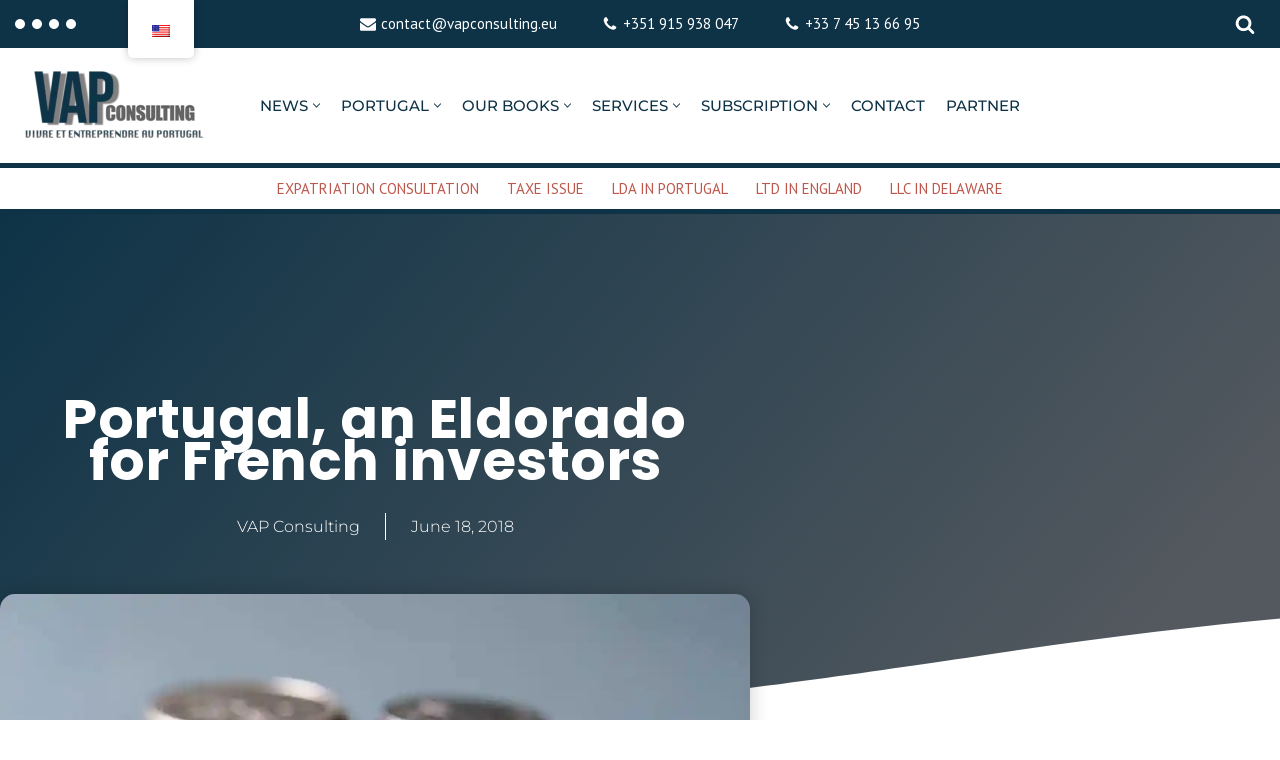

--- FILE ---
content_type: text/html; charset=UTF-8
request_url: https://vivreauportugalconsulting.com/en/portugal-a-eldorado-for-french-investors/
body_size: 56679
content:
<!DOCTYPE html>
<html lang="en-US" prefix="og: https://ogp.me/ns#">

<head><meta charset="UTF-8">
	
	
	<meta name="viewport" content="width=device-width, initial-scale=1, minimum-scale=1">
	<link rel="profile" href="https://gmpg.org/xfn/11">
			<link rel="pingback" href="https://vivreauportugalconsulting.com/xmlrpc.php">
		<style id="jetpack-boost-critical-css">@media all{ul{box-sizing:border-box}.screen-reader-text{border:0;clip-path:inset(50%);height:1px;margin:-1px;overflow:hidden;padding:0;position:absolute;width:1px;word-wrap:normal!important}html :where(img[class*=wp-image-]){height:auto;max-width:100%}}@media all{#trp-floater-ls.trp-floater-ls-flags #trp-floater-ls-current-language .trp-floater-ls-disabled-language.trp-ls-disabled-language{margin-top:12px}#trp-floater-ls-current-language .trp-floater-ls-disabled-language.trp-ls-disabled-language{margin-top:6px}#trp-floater-ls{position:fixed;z-index:9999999;bottom:0;display:block;overflow:hidden;height:58px;text-align:center;box-shadow:0 0 8px rgba(0,0,0,.25)}.trp-floater-ls-disabled-language.trp-ls-disabled-language{width:auto}#trp-floater-ls.trp-floater-ls-flags{position:fixed;z-index:9999999;bottom:0;display:block;overflow:hidden;width:66px;height:58px;text-align:center;box-shadow:0 0 8px rgba(0,0,0,.25)}#trp-floater-ls.trp-color-light{background:#fff;box-shadow:0 0 8px rgba(0,0,0,.25);border-radius:8px 8px 0 0}#trp-floater-ls.trp-top-left{bottom:auto;top:0;left:10%;border-radius:0 0 5px 5px}@media screen and (max-width:1000px){#trp-floater-ls-language-list{display:flex;flex-direction:column}#trp-floater-ls.trp-floater-ls-flags #trp-floater-ls-current-language .trp-floater-ls-disabled-language.trp-ls-disabled-language{margin-top:15px!important}}@media screen and (max-width:500px){#trp-floater-ls-language-list{display:flex;flex-direction:column}.trp-floater-ls-disabled-language{margin-top:0!important;padding-top:16px!important}#trp-floater-ls.trp-floater-ls-flags #trp-floater-ls-current-language .trp-floater-ls-disabled-language.trp-ls-disabled-language{margin-top:5px!important}}#trp-floater-ls.trp-floater-ls-flags #trp-floater-ls-current-language a img,#trp-floater-ls.trp-floater-ls-flags #trp-floater-ls-language-list a img{text-align:center;display:block;margin:0 auto}#trp-floater-ls-language-list{display:none}#trp-floater-ls .trp-language-wrap.trp-language-wrap-top{padding:10px}#trp-floater-ls.only-flags div.trp-language-wrap{padding:11px 0}#trp-floater-ls-current-language a{display:block;padding:10px 12px 10px 12px;font-size:90%}.trp-language-wrap a{display:block;padding:10px 12px 10px 12px;font-size:90%}#trp-floater-ls-current-language .trp-floater-ls-disabled-language.trp-ls-disabled-language{display:block;padding:10px 24px 10px 24px;font-size:90%}#trp-floater-ls-current-language,#trp-floater-ls-language-list{text-align:left}#trp-floater-ls-current-language{display:block;width:100%;height:100%}.trp-language-switcher-container.trp-floater-ls-flags.trp-top-left.trp-color-light #trp-floater-ls-current-language{display:block;width:100%;height:100%;padding-top:3px}.trp-language-switcher-container.trp-floater-ls-flags.trp-top-left .trp-language-wrap{padding:9px!important}#trp-floater-ls div:not(#trp-floater-poweredby)>a{display:flex!important;flex-direction:row;flex-wrap:wrap;align-items:center}.trp-color-light #trp-floater-ls-current-language a,.trp-color-light #trp-floater-ls-language-list a{color:#404040}.trp-color-light #trp-floater-ls-current-language a,.trp-color-light #trp-floater-ls-language-list a{display:block;width:auto;overflow:hidden;text-overflow:ellipsis;white-space:nowrap}.trp-floater-ls-disabled-language{margin-top:6px}#trp-floater-ls a{text-decoration:none}#trp-floater-ls-language-list{max-height:300px;overflow-y:auto}.only-flags #trp-floater-ls-language-list{overflow-y:overlay}}@media all{.elementor-screen-only,.screen-reader-text{height:1px;margin:-1px;overflow:hidden;padding:0;position:absolute;top:-10000em;width:1px;clip:rect(0,0,0,0);border:0}.elementor *,.elementor :after,.elementor :before{box-sizing:border-box}.elementor a{box-shadow:none;text-decoration:none}.elementor img{border:none;border-radius:0;box-shadow:none;height:auto;max-width:100%}.elementor .elementor-background-overlay{inset:0;position:absolute}.elementor-widget-wrap>.elementor-element.elementor-absolute{position:absolute}.elementor-widget-wrap .elementor-element.elementor-widget__width-auto{max-width:100%}.elementor-element.elementor-absolute{z-index:1}.elementor-element{--flex-direction:initial;--flex-wrap:initial;--justify-content:initial;--align-items:initial;--align-content:initial;--flex-basis:initial;--flex-grow:initial;--flex-shrink:initial;--order:initial;--align-self:initial;align-self:var(--align-self);flex-basis:var(--flex-basis);flex-grow:var(--flex-grow);flex-shrink:var(--flex-shrink);order:var(--order)}.elementor-element:where(.e-con-full,.elementor-widget){align-content:var(--align-content);align-items:var(--align-items);flex-direction:var(--flex-direction);flex-wrap:var(--flex-wrap);gap:var(--row-gap) var(--column-gap);justify-content:var(--justify-content)}.elementor-invisible{visibility:hidden}.elementor-align-center{text-align:center}@media (max-width:767px){.elementor-mobile-align-center{text-align:center}.elementor-mobile-align-center .elementor-button{width:auto}}:root{--page-title-display:block}.elementor-page-title{display:var(--page-title-display)}.elementor-section{position:relative}.elementor-section .elementor-container{display:flex;margin-inline:auto;position:relative}@media (max-width:1024px){.elementor-section .elementor-container{flex-wrap:wrap}}.elementor-section.elementor-section-boxed>.elementor-container{max-width:1140px}.elementor-section.elementor-section-items-middle>.elementor-container{align-items:center}@media (min-width:768px){.elementor-section.elementor-section-height-full{height:100vh}.elementor-section.elementor-section-height-full>.elementor-container{height:100%}}.elementor-widget-wrap{align-content:flex-start;flex-wrap:wrap;position:relative;width:100%}.elementor:not(.elementor-bc-flex-widget) .elementor-widget-wrap{display:flex}.elementor-widget-wrap>.elementor-element{width:100%}.elementor-widget{position:relative}.elementor-widget:not(:last-child){margin-block-end:var(--kit-widget-spacing,20px)}.elementor-column{display:flex;min-height:1px;position:relative}.elementor-column-gap-default>.elementor-column>.elementor-element-populated{padding:10px}.elementor-inner-section .elementor-column-gap-no .elementor-element-populated{padding:0}@media (min-width:768px){.elementor-column.elementor-col-50{width:50%}.elementor-column.elementor-col-100{width:100%}}@media (max-width:767px){.elementor-column{width:100%}}.elementor-grid{display:grid;grid-column-gap:var(--grid-column-gap);grid-row-gap:var(--grid-row-gap)}.elementor-grid .elementor-grid-item{min-width:0}.elementor-grid-0 .elementor-grid{display:inline-block;margin-block-end:calc(-1*var(--grid-row-gap));width:100%;word-spacing:var(--grid-column-gap)}.elementor-grid-0 .elementor-grid .elementor-grid-item{display:inline-block;margin-block-end:var(--grid-row-gap);word-break:break-word}@media (prefers-reduced-motion:no-preference){html{scroll-behavior:smooth}}.elementor-heading-title{line-height:1;margin:0;padding:0}.elementor-button{background-color:#69727d;border-radius:3px;color:#fff;display:inline-block;fill:#fff;font-size:15px;line-height:1;padding:12px 24px;text-align:center}.elementor-button-content-wrapper{display:flex;flex-direction:row;gap:5px;justify-content:center}.elementor-button-text{display:inline-block}.elementor-button span{text-decoration:inherit}.elementor-view-framed .elementor-icon{background-color:transparent;border:3px solid #69727d;color:#69727d;padding:.5em}.elementor-icon{color:#69727d;display:inline-block;font-size:50px;line-height:1;text-align:center}.elementor-icon svg{display:block;height:1em;position:relative;width:1em}.elementor-icon svg:before{left:50%;position:absolute;transform:translateX(-50%)}.elementor-shape-circle .elementor-icon{border-radius:50%}@media (max-width:767px){.elementor .elementor-hidden-mobile{display:none}}@media (min-width:768px) and (max-width:1024px){.elementor .elementor-hidden-tablet{display:none}}@media (min-width:1025px) and (max-width:99999px){.elementor .elementor-hidden-desktop{display:none}}}@media all{.elementor-kit-10782{--e-global-color-secondary:#54595F;--e-global-color-d311579:#FFFFFF;--e-global-color-0b59967:#0E3347;--e-global-color-3b88927:#FA0000;--e-global-typography-primary-font-family:"Poppins";--e-global-typography-primary-font-weight:600;--e-global-typography-e133a78-font-family:"Poppins";--e-global-typography-e133a78-font-size:17px;--e-global-typography-e133a78-font-weight:600;--e-global-typography-e133a78-line-height:27px;font-family:Poppins,Sans-serif;font-size:15px;font-weight:400;line-height:27px;letter-spacing:0}.elementor-kit-10782 h1{color:#fff;font-family:var(--e-global-typography-primary-font-family),Sans-serif;font-weight:var(--e-global-typography-primary-font-weight)}.elementor-section.elementor-section-boxed>.elementor-container{max-width:1266px}.elementor-widget:not(:last-child){margin-block-end:0px}@media (max-width:1024px){.elementor-section.elementor-section-boxed>.elementor-container{max-width:1024px}}@media (max-width:767px){.elementor-section.elementor-section-boxed>.elementor-container{max-width:767px}}}@media all{.nv-contact-list{display:flex;align-items:center}.nv-contact-list .icon,.nv-contact-list li{display:flex;align-items:center;fill:var(--iconcolor,currentColor)}.nv-contact-list li:not(:first-child){margin-left:var(--spacing,10px)}.nv-contact-list.left .icon{margin-right:5px}.nv-social-icons-list{display:flex;align-items:center}.nv-social-icons-list li{margin-right:var(--spacing,10px)}.nv-social-icons-list li:last-child{margin:0}.nv-social-icons-list a{display:flex;align-items:center;justify-content:center;padding:var(--iconpadding,5px);line-height:1;border-radius:var(--borderradius,5px)}.nv-social-icons-list :is(img,svg){width:var(--icon-size,18px);height:var(--icon-size,18px)}.hfg_header{width:100%;z-index:99999}.hfg_header .header--row{height:auto}@media (min-width:960px){.hfg_header:not(.has-sticky-rows--desktop):not(.neve-transparent-header){position:static}}}@media all{button{box-sizing:border-box;border-color:currentColor;text-align:center;font-family:var(--bodyfontfamily),var(--nv-fallback-ff)}button{box-sizing:border-box;background:var(--primarybtnbg);color:var(--primarybtncolor);border-style:solid;border-color:currentColor;fill:currentColor;border-width:var(--primarybtnborderwidth,0);border-radius:var(--primarybtnborderradius,3px);padding:var(--primarybtnpadding,13px 15px);font-weight:var(--btnfontweight,700);font-size:var(--btnfs,var(--bodyfontsize));line-height:var(--btnlineheight,1.6);letter-spacing:var(--btnletterspacing,var(--bodyletterspacing));text-transform:var(--btntexttransform,none)}form input:read-write{border-style:solid;border-color:var(--formfieldbordercolor);border-width:var(--formfieldborderwidth);border-radius:var(--formfieldborderradius,3px);background:var(--formfieldbgcolor);color:var(--formfieldcolor);padding:var(--formfieldpadding);text-transform:var(--formfieldtexttransform);font-weight:var(--formfieldfontweight);font-family:var(--bodyfontfamily);font-size:var(--formfieldfontsize);letter-spacing:var(--formfieldletterspacing);line-height:var(--formfieldlineheight)}form label{font-weight:var(--formlabelfontweight,var(--bodyfontweight));text-transform:var(--formlabeltexttransform);letter-spacing:var(--formlabelletterspacing);line-height:var(--formlabellineheight);font-size:var(--formlabelfontsize,var(--bodyfontsize))}body,h1,h3,html,iframe,li,ul{margin:0;padding:0}h1,h3{font-size:100%;font-weight:400}ul{list-style:none}button,input{margin:0}html{box-sizing:border-box;-ms-overflow-style:scrollbar}*{box-sizing:border-box}img{height:auto;max-width:100%}iframe{border:0;max-width:100%}.container{width:100%;padding-right:15px;padding-left:15px;margin:0 auto;max-width:var(--container)}.row{display:flex;flex-wrap:wrap;margin:0-15px}html{font-size:100%}body{background-color:var(--nv-site-bg);color:var(--nv-text-color);font-size:var(--bodyfontsize);line-height:var(--bodylineheight);letter-spacing:var(--bodyletterspacing);font-family:var(--bodyfontfamily),var(--nv-fallback-ff);text-transform:var(--bodytexttransform);font-weight:var(--bodyfontweight);overflow-x:hidden;direction:ltr;-webkit-font-smoothing:antialiased;-moz-osx-font-smoothing:grayscale}h1,h3{margin-bottom:30px;font-family:var(--headingsfontfamily),var(--nv-fallback-ff);color:var(--headingcolor,inherit)}a{--linkdeco:none;color:var(--nv-primary-accent);text-decoration:var(--linkdeco)}ins{text-decoration:none}h1{font-size:var(--h1fontsize);font-weight:var(--h1fontweight);line-height:var(--h1lineheight);letter-spacing:var(--h1letterspacing);text-transform:var(--h1texttransform)}h3{font-size:var(--h3fontsize);font-weight:var(--h3fontweight);line-height:var(--h3lineheight);letter-spacing:var(--h3letterspacing);text-transform:var(--h3texttransform)}ul{padding-left:var(--listpad,0)}ul{list-style:var(--liststyle,none)}.show-on-focus{position:absolute;width:1px;height:1px;clip:rect(1px,1px,1px,1px);top:32px;background:var(--nv-site-bg);padding:10px 15px}.screen-reader-text{position:absolute;left:-10000px;top:auto;width:1px;height:1px;overflow:hidden}.nv-icon{fill:currentColor}.nv-search{display:flex}.site-logo{align-items:center;display:flex}.site-logo img{max-width:var(--maxwidth);display:block;margin:0 auto}.header-menu-sidebar .nav-ul .sub-menu,.sub-menu.dropdown-open{opacity:1;visibility:visible}.dd-title{flex-grow:var(--flexg);display:flex;align-items:center}.nav-ul{display:flex;flex-wrap:wrap;margin-right:calc(var(--spacing)/2*-1);margin-left:calc(var(--spacing)/2*-1)}.nav-ul>li{margin:0 calc(var(--spacing)/2)}.nav-ul li a{min-height:var(--height);color:var(--color);position:relative;width:100%;display:flex;align-items:center}.nav-ul .caret{line-height:0;justify-content:center;display:flex}.nav-ul .caret svg{width:.5em;height:.5em}.nav-ul li{display:block;position:relative}.nav-ul li>.wrap{display:flex;align-items:center}.nav-ul .sub-menu{background:var(--bgcolor,var(--overlaycolor));z-index:100;position:absolute;top:100%;box-shadow:rgba(149,157,165,.2) 0 8px 24px;visibility:hidden;opacity:0;right:0}.nav-ul .sub-menu li{min-width:150px;width:100%}.nav-ul .sub-menu li>.wrap{padding:10px 20px;white-space:nowrap;display:flex}.header-menu-sidebar .nv-nav-wrap{width:100%}.header-menu-sidebar .nav-ul{flex-direction:column;width:100%}.header-menu-sidebar .nav-ul li{width:100%}.header-menu-sidebar .nav-ul li:not([class*=block])>.wrap>a{padding:15px 0;white-space:normal}.header-menu-sidebar .nav-ul .caret svg{width:var(--smiconsize,1em);height:var(--smiconsize,1em)}.header-menu-sidebar .nav-ul .caret-wrap{margin:-15px 0;padding:15px}.header-menu-sidebar .nav-ul .caret-wrap.dropdown-open .caret{transform:rotateX(180deg)}.header-menu-sidebar .nav-ul .sub-menu{left:unset!important;top:unset!important;right:unset!important;background:0;position:relative;max-width:100%;box-shadow:none;display:none}.header-menu-sidebar .nav-ul .sub-menu.dropdown-open{display:block;margin-left:10px}.nv-nav-search{position:absolute;visibility:hidden;opacity:0;right:0;width:auto;padding:10px;z-index:100;background-color:var(--nv-site-bg);box-shadow:rgba(149,157,165,.2) 0 8px 24px;display:flex;align-items:center}.nv-nav-search .container{padding:0}.menu-item-nav-search{outline:0}.menu-item-nav-search svg{width:var(--iconsize);height:var(--iconsize)}.menu-item-nav-search.canvas .nv-nav-search{position:fixed;top:0;bottom:0;width:100%;display:flex;justify-content:center;align-items:center}.menu-item-nav-search.canvas .nv-nav-search .close-container{position:absolute;top:30px;text-align:right}.close-responsive-search{background:0;border:0}.close-responsive-search>svg{fill:var(--nv-text-color);width:var(--formfieldfontsize);min-width:25px;min-height:25px}.navbar-toggle-wrapper{align-items:center}.navbar-toggle{--primarybtncolor:var(--color);--primarybtnbg:var(--bgcolor,transparent);--primarybtnborderwidth:var(--borderwidth,1px);--primarybtnborderradius:var(--borderradius,0);padding:var(--padding,10px 15px);box-shadow:none;display:flex;align-items:center}.icon-bar{background-color:currentColor;position:relative;display:block;width:15px;height:2px}.icon-bar:nth-child(2){margin:3px 0}.wrapper{display:flex;min-height:100vh;flex-direction:column;position:relative}body>.wrapper:not(.et-fb-iframe-ancestor){overflow:hidden}.neve-main{flex:1 auto}input[type=search]{display:inline-block;-webkit-appearance:none;-moz-appearance:none;appearance:none;outline:0;resize:vertical}button,input{line-height:inherit;box-sizing:border-box}label{display:inline-block}.search-form{display:flex;max-width:100%;line-height:1;--primarybtnbg:var(--formfieldbgcolor);--primarybtncolor:var(--formfieldbordercolor)}.search-form svg{fill:var(--formfieldcolor);width:var(--formfieldfontsize);opacity:.5;height:auto}.search-form .search-submit{display:flex;justify-content:center;align-items:center;min-width:45px;z-index:1;--primarybtnborderwidth:var(--formfieldborderwidth);--primarybtnborderradius:var(--formfieldborderradius);--primarybtnpadding:var(--formfieldpadding);border-bottom-left-radius:0;border-top-left-radius:0;border-left:0;border-color:var(--formfieldbordercolor);position:relative;height:var(--height);overflow:hidden;white-space:nowrap}.search-form .search-submit::before{content:"";display:block;width:3px;height:100%;background-color:var(--formfieldbgcolor);left:-3px;top:0;bottom:0;position:absolute}.search-form .search-field{overflow:hidden;text-overflow:ellipsis;height:var(--height);border-right:0;flex-grow:1;border-top-right-radius:0;border-bottom-right-radius:0;width:calc(100% - 45px);max-width:100%}.component-wrap,.item--inner,.menu-item-nav-search,.nav-ul .wrap a .dd-title,.nav-ul a,.site-logo{justify-content:var(--justify,flex-start);text-align:var(--textalign,left)}.elementor-widget-text-editor{--listpad:15px;--liststyle:disc}.header-menu-sidebar{padding:0;position:fixed;max-width:100%;top:0;z-index:999900;visibility:hidden;display:flex;height:100vh}.header-menu-sidebar .navbar-toggle-wrapper{display:flex;justify-content:flex-end;padding:8px 10px}.header-menu-sidebar .navbar-toggle-wrapper button.navbar-toggle{position:relative}.header-menu-sidebar-bg{background:var(--bgcolor);color:var(--color);position:relative;display:flex;flex-direction:column;word-wrap:break-word;width:100%}.header-menu-sidebar-inner{padding:20px 0;overflow-x:hidden;height:100%;display:none;opacity:0}.header-menu-sidebar-inner .item--inner{width:100%}.menu_sidebar_slide_left .header-menu-sidebar{left:0;transform:translateX(-100%)}.hfg-ov{top:0;bottom:0;right:0;left:0;background:rgba(0,0,0,.5);position:fixed;transform:translate3d(0,0,0);z-index:999899;visibility:hidden;opacity:0}.site-header{position:relative}.site-header .header--row-inner{align-items:center;display:flex}.builder-item{margin:4px 0;position:relative;min-height:1px;padding-right:15px;padding-left:15px}@media (min-width:960px){.builder-item{margin:8px 0}}.hfg-slot{display:flex;align-items:center}.hfg-slot.right{justify-content:flex-end}.hfg-slot.center{justify-content:center}.layout-contained{max-width:var(--container);margin:0 auto}.header-menu-sidebar-bg,[class*=row-inner]{position:relative;background:var(--bgimage,var(--bgcolor,#fff));background-position:var(--bgposition,center);background-repeat:no-repeat;background-size:cover;background-attachment:var(--bgattachment)}.header-menu-sidebar-bg::before,[class*=row-inner]::before{display:block;width:100%;top:0;bottom:0;position:absolute;content:"";background-color:var(--overlaycolor);opacity:var(--bgoverlayopacity)}[class*=row-inner]:not(.footer--row-inner){border-bottom:var(--rowbwidth,0) solid var(--rowbcolor)}[data-row-id]{color:var(--color);background:var(--bgcolor)}[data-row-id] a{color:var(--color)}[data-row-id] .row{display:grid;grid-template-columns:auto auto;min-height:var(--height,auto)}.has-center .row--wrapper{grid-template-columns:1fr auto 1fr}.hfg_header.site-header{box-shadow:0-1px 3px rgba(0,0,0,.1)}.header .builder-item .item--inner[class*=nav-icon]{padding:0!important}@media (min-width:960px){.hide-on-desktop{display:none}}@media (max-width:959px){.hide-on-tablet{display:none}}@media (max-width:576px){.hide-on-mobile{display:none}}.component-wrap{display:flex;margin:4px 0}.builder-item .item--inner{color:var(--color);font-family:var(--fontfamily,var(--bodyfontfamily));font-size:var(--fontsize,var(--bodyfontsize));line-height:var(--lineheight,var(--bodylineheight));letter-spacing:var(--letterspacing,var(--bodyletterspacing));font-weight:var(--fontweight,var(--bodyfontweight));text-transform:var(--texttransform,var(--bodytexttransform));padding:var(--padding,0);margin:var(--margin,0);position:relative}.builder-item .item--inner.has_menu{position:unset}}@media all{.elementor-widget .elementor-icon-list-items.elementor-inline-items{display:flex;flex-wrap:wrap;margin-inline:-8px}.elementor-widget .elementor-icon-list-items.elementor-inline-items .elementor-inline-item{word-break:break-word}.elementor-widget .elementor-icon-list-items.elementor-inline-items .elementor-icon-list-item{margin-inline:8px}.elementor-widget .elementor-icon-list-items.elementor-inline-items .elementor-icon-list-item:after{border-width:0;border-inline-start-width:1px;border-style:solid;height:100%;inset-inline-end:-8px;inset-inline-start:auto;position:relative;width:auto}.elementor-widget .elementor-icon-list-items{list-style-type:none;margin:0;padding:0}.elementor-widget .elementor-icon-list-item{margin:0;padding:0;position:relative}.elementor-widget .elementor-icon-list-item:after{inset-block-end:0;position:absolute;width:100%}.elementor-widget .elementor-icon-list-item,.elementor-widget .elementor-icon-list-item a{align-items:var(--icon-vertical-align,center);display:flex;font-size:inherit}.elementor-widget.elementor-align-center .elementor-icon-list-item,.elementor-widget.elementor-align-center .elementor-icon-list-item a{justify-content:center}.elementor-widget.elementor-align-center .elementor-icon-list-item:after{margin:auto}.elementor-widget.elementor-align-center .elementor-inline-items{justify-content:center}.elementor-widget:not(.elementor-align-end) .elementor-icon-list-item:after{inset-inline-start:0}.elementor-widget:not(.elementor-align-start) .elementor-icon-list-item:after{inset-inline-end:0}@media (min-width:-1){.elementor-widget:not(.elementor-widescreen-align-end) .elementor-icon-list-item:after{inset-inline-start:0}.elementor-widget:not(.elementor-widescreen-align-start) .elementor-icon-list-item:after{inset-inline-end:0}}@media (max-width:-1){.elementor-widget:not(.elementor-laptop-align-end) .elementor-icon-list-item:after{inset-inline-start:0}.elementor-widget:not(.elementor-laptop-align-start) .elementor-icon-list-item:after{inset-inline-end:0}.elementor-widget:not(.elementor-tablet_extra-align-end) .elementor-icon-list-item:after{inset-inline-start:0}.elementor-widget:not(.elementor-tablet_extra-align-start) .elementor-icon-list-item:after{inset-inline-end:0}}@media (max-width:1024px){.elementor-widget:not(.elementor-tablet-align-end) .elementor-icon-list-item:after{inset-inline-start:0}.elementor-widget:not(.elementor-tablet-align-start) .elementor-icon-list-item:after{inset-inline-end:0}}@media (max-width:-1){.elementor-widget:not(.elementor-mobile_extra-align-end) .elementor-icon-list-item:after{inset-inline-start:0}.elementor-widget:not(.elementor-mobile_extra-align-start) .elementor-icon-list-item:after{inset-inline-end:0}}@media (max-width:767px){.elementor-widget:not(.elementor-mobile-align-end) .elementor-icon-list-item:after{inset-inline-start:0}.elementor-widget:not(.elementor-mobile-align-start) .elementor-icon-list-item:after{inset-inline-end:0}}.elementor .elementor-element ul.elementor-icon-list-items{padding:0}}@media all{.elementor-column .elementor-spacer-inner{height:var(--spacer-size)}}@media all{.elementor-shape{direction:ltr;left:0;line-height:0;overflow:hidden;position:absolute;width:100%}.elementor-shape-bottom{bottom:-1px}.elementor-shape-bottom:not([data-negative=true]) svg{z-index:-1}.elementor-shape[data-negative=false].elementor-shape-bottom{transform:rotate(180deg)}.elementor-shape svg{display:block;left:50%;position:relative;transform:translateX(-50%);width:calc(100% + 1.3px)}.elementor-shape .elementor-shape-fill{fill:#fff;transform:rotateY(0);transform-origin:center}}@media all{.elementor-widget-image{text-align:center}.elementor-widget-image img{display:inline-block;vertical-align:middle}}@media all{[data-elementor-type=popup]:not(.elementor-edit-area){display:none}}@media all{.elementor-widget-post-info.elementor-align-center .elementor-icon-list-item:after{margin:initial}.elementor-icon-list-items .elementor-icon-list-item .elementor-icon-list-text{display:inline-block}}@media all{.elementor-share-buttons--color-custom.elementor-share-buttons--skin-flat .elementor-share-btn{background-color:var(--e-share-buttons-primary-color,#ea4335)}.elementor-share-buttons--color-custom.elementor-share-buttons--skin-flat .elementor-share-btn__icon{color:var(--e-share-buttons-secondary-color,#fff)}.elementor-share-buttons--skin-flat .elementor-share-btn{background-color:var(--e-share-buttons-primary-color,#ea4335)}.elementor-share-buttons--skin-flat .elementor-share-btn__icon{color:var(--e-share-buttons-secondary-color,#fff)}.elementor-share-buttons--view-icon .elementor-share-btn{justify-content:center}.elementor-share-buttons--view-icon .elementor-share-btn__icon{flex-grow:1;justify-content:center}.elementor-share-btn{align-items:center;display:flex;font-size:10px;height:4.5em;justify-content:flex-start;overflow:hidden}.elementor-share-btn__icon{align-items:center;align-self:stretch;display:flex;justify-content:center;position:relative;width:4.5em}.elementor-widget-share-buttons{text-align:var(--alignment,inherit);-moz-text-align-last:var(--alignment,inherit);text-align-last:var(--alignment,inherit)}.elementor-widget-share-buttons.elementor-grid-0 .elementor-widget-container{font-size:0}}@media all{.elementor-12460 .elementor-element.elementor-element-5a021934>.elementor-container>.elementor-column>.elementor-widget-wrap{align-content:flex-start;align-items:flex-start}.elementor-12460 .elementor-element.elementor-element-5a021934{padding:0 1% 0 1%}.elementor-12460 .elementor-element.elementor-element-10d56a6e.elementor-column.elementor-element[data-element_type=column]>.elementor-widget-wrap.elementor-element-populated{align-content:center;align-items:center}.elementor-12460 .elementor-element.elementor-element-10d56a6e>.elementor-element-populated{padding:0 0 1.5% 0}.elementor-12460 .elementor-element.elementor-element-10d56a6e{z-index:5}.elementor-12460 .elementor-element.elementor-element-76130fe2>.elementor-container{min-height:400px}.elementor-12460 .elementor-element.elementor-element-76130fe2{padding:0 0 0 40.5%;z-index:5}.elementor-12460 .elementor-element.elementor-element-53d5b188:not(.elementor-motion-effects-element-type-background)>.elementor-widget-wrap{background-color:#f96d6d}.elementor-12460 .elementor-element.elementor-element-53d5b188.elementor-column.elementor-element[data-element_type=column]>.elementor-widget-wrap.elementor-element-populated{align-content:flex-start;align-items:flex-start}.elementor-12460 .elementor-element.elementor-element-53d5b188>.elementor-element-populated{padding:2% 2% 5% 10%}.elementor-12460 .elementor-element.elementor-element-29e16cb4 .elementor-icon-wrapper{text-align:end}.elementor-12460 .elementor-element.elementor-element-29e16cb4.elementor-view-framed .elementor-icon{color:#f96d6d;border-color:#f96d6d}.elementor-12460 .elementor-element.elementor-element-29e16cb4.elementor-view-framed .elementor-icon{fill:#F96D6D}.elementor-12460 .elementor-element.elementor-element-29e16cb4.elementor-view-framed .elementor-icon{background-color:#f6eeee}.elementor-12460 .elementor-element.elementor-element-29e16cb4 .elementor-icon{font-size:9px;padding:7px;border-width:0 0 0 0}.elementor-12460 .elementor-element.elementor-element-29e16cb4 .elementor-icon svg{height:9px}.elementor-12460 .elementor-element.elementor-element-f1f5ce0>.elementor-widget-container{padding:0 0 4% 0}.elementor-12460 .elementor-element.elementor-element-f1f5ce0{text-align:start}.elementor-12460 .elementor-element.elementor-element-f1f5ce0 .elementor-heading-title{font-family:Poppins,Sans-serif;font-size:36px;font-weight:600;line-height:42px;color:var(--e-global-color-d311579)}.elementor-12460 .elementor-element.elementor-element-1f9e6d6f>.elementor-widget-container{margin:0;padding:0 0 3% 0}.elementor-12460 .elementor-element.elementor-element-1f9e6d6f{column-gap:0;font-family:var(--e-global-typography-e133a78-font-family),Sans-serif;font-size:var(--e-global-typography-e133a78-font-size);font-weight:var(--e-global-typography-e133a78-font-weight);line-height:var(--e-global-typography-e133a78-line-height);color:#f6eeee}.elementor-12460 .elementor-element.elementor-element-4406020>.elementor-widget-container{padding:0 0 6% 0}.elementor-12460 .elementor-element.elementor-element-4406020 .elementor-heading-title{font-family:Calistoga,Sans-serif;font-size:34px;font-weight:400;text-transform:capitalize;font-style:normal;text-decoration:none;line-height:47px;letter-spacing:-.42px;color:#f6eeee}.elementor-12460 .elementor-element.elementor-element-304e673 .elementor-button{background-color:#8bfbff;font-family:Nunito,Sans-serif;font-size:14px;font-weight:700;text-transform:uppercase;font-style:normal;text-decoration:none;line-height:16px;letter-spacing:1px;fill:#202020;color:#202020;border-radius:50px 50px 50px 50px;padding:16px 42px 15px 42px}.elementor-12460 .elementor-element.elementor-element-2a2a6569{width:auto;max-width:auto;top:0;z-index:1;text-align:start}body:not(.rtl) .elementor-12460 .elementor-element.elementor-element-2a2a6569{left:0}.elementor-12460 .elementor-element.elementor-element-2a2a6569 img{width:496px;height:496px;object-fit:cover;object-position:center center;border-style:solid;border-width:10px 10px 10px 10px;border-color:#fff;border-radius:0 0 0 0}@media (max-width:1024px){.elementor-12460 .elementor-element.elementor-element-5a021934{padding:1% 1% 1% 1%}.elementor-12460 .elementor-element.elementor-element-10d56a6e.elementor-column.elementor-element[data-element_type=column]>.elementor-widget-wrap.elementor-element-populated{align-content:flex-start;align-items:flex-start}.elementor-12460 .elementor-element.elementor-element-10d56a6e>.elementor-element-populated{padding:0}.elementor-12460 .elementor-element.elementor-element-76130fe2>.elementor-container{min-height:370px}.elementor-12460 .elementor-element.elementor-element-76130fe2{margin-top:0;margin-bottom:0;padding:0 24% 0 0}.elementor-12460 .elementor-element.elementor-element-53d5b188>.elementor-element-populated{padding:3% 3% 0 10%}.elementor-12460 .elementor-element.elementor-element-f1f5ce0>.elementor-widget-container{padding:0 0 6% 0}.elementor-12460 .elementor-element.elementor-element-f1f5ce0 .elementor-heading-title{font-size:27px;line-height:37px}.elementor-12460 .elementor-element.elementor-element-1f9e6d6f>.elementor-widget-container{padding:0 30% 4% 0}.elementor-12460 .elementor-element.elementor-element-1f9e6d6f{font-size:var(--e-global-typography-e133a78-font-size);line-height:var(--e-global-typography-e133a78-line-height)}.elementor-12460 .elementor-element.elementor-element-4406020>.elementor-widget-container{padding:0 0 4% 0}.elementor-12460 .elementor-element.elementor-element-4406020 .elementor-heading-title{font-size:32px;line-height:45px}.elementor-12460 .elementor-element.elementor-element-304e673 .elementor-button{font-size:13px;line-height:15px;letter-spacing:.8px}body:not(.rtl) .elementor-12460 .elementor-element.elementor-element-2a2a6569{left:396px}.elementor-12460 .elementor-element.elementor-element-2a2a6569{top:190px;z-index:10}.elementor-12460 .elementor-element.elementor-element-2a2a6569 img{width:290px;height:290px}}@media (max-width:767px){.elementor-12460 .elementor-element.elementor-element-5a021934{padding:2% 2% 2% 2%}.elementor-12460 .elementor-element.elementor-element-10d56a6e{width:100%}.elementor-12460 .elementor-element.elementor-element-10d56a6e.elementor-column.elementor-element[data-element_type=column]>.elementor-widget-wrap.elementor-element-populated{align-content:flex-start;align-items:flex-start}.elementor-12460 .elementor-element.elementor-element-10d56a6e.elementor-column>.elementor-widget-wrap{justify-content:center}.elementor-12460 .elementor-element.elementor-element-10d56a6e>.elementor-element-populated{padding:0}.elementor-12460 .elementor-element.elementor-element-76130fe2>.elementor-container{min-height:495px}.elementor-12460 .elementor-element.elementor-element-76130fe2{margin-top:0;margin-bottom:0;padding:0}.elementor-12460 .elementor-element.elementor-element-53d5b188>.elementor-element-populated{padding:5% 5% 34% 5%}.elementor-12460 .elementor-element.elementor-element-29e16cb4 .elementor-icon{font-size:7px}.elementor-12460 .elementor-element.elementor-element-29e16cb4 .elementor-icon svg{height:7px}.elementor-12460 .elementor-element.elementor-element-f1f5ce0>.elementor-widget-container{margin:-12px 0 0 0;padding:0 8% 10% 8%}.elementor-12460 .elementor-element.elementor-element-f1f5ce0{text-align:center}.elementor-12460 .elementor-element.elementor-element-f1f5ce0 .elementor-heading-title{font-size:25px;line-height:35px}.elementor-12460 .elementor-element.elementor-element-1f9e6d6f>.elementor-widget-container{padding:0 0 6% 0}.elementor-12460 .elementor-element.elementor-element-1f9e6d6f{columns:1;text-align:center;font-size:var(--e-global-typography-e133a78-font-size);line-height:var(--e-global-typography-e133a78-line-height)}.elementor-12460 .elementor-element.elementor-element-4406020>.elementor-widget-container{padding:0 0 8% 0}.elementor-12460 .elementor-element.elementor-element-4406020{text-align:center}.elementor-12460 .elementor-element.elementor-element-4406020 .elementor-heading-title{font-size:30px;line-height:43px}.elementor-12460 .elementor-element.elementor-element-2a2a6569{width:100%;max-width:100%;top:364px;text-align:center}body:not(.rtl) .elementor-12460 .elementor-element.elementor-element-2a2a6569{left:0}.elementor-12460 .elementor-element.elementor-element-2a2a6569 img{width:86%;height:240px}}}@media all{.elementor-12609 .elementor-element.elementor-element-5b2d688f:not(.elementor-motion-effects-element-type-background){background-color:transparent;background-image:linear-gradient(130deg,var(--e-global-color-0b59967) 0,var(--e-global-color-secondary) 89%)}.elementor-12609 .elementor-element.elementor-element-5b2d688f>.elementor-background-overlay{background-image:var(--wpr-bg-46c33c36-b4e0-42e5-920f-6d092f8986c9);background-position:center center;background-repeat:no-repeat;background-size:cover;opacity:.15}.elementor-12609 .elementor-element.elementor-element-5b2d688f>.elementor-container{max-width:750px;min-height:500px}.elementor-12609 .elementor-element.elementor-element-5b2d688f>.elementor-shape-bottom svg{width:calc(260% + 1.3px);height:120px;transform:translateX(-50%) rotateY(180deg)}.elementor-12609 .elementor-element.elementor-element-4fd3d477>.elementor-element-populated{padding:0 50px 0 50px}.elementor-12609 .elementor-element.elementor-element-29916b67>.elementor-widget-container{margin:10px 0 15px 0}.elementor-12609 .elementor-element.elementor-element-29916b67{text-align:center}.elementor-12609 .elementor-element.elementor-element-29916b67 .elementor-heading-title{font-family:Poppins,Sans-serif;font-size:55px;font-weight:700;line-height:42px;letter-spacing:.5px;word-spacing:0px;color:#fff}.elementor-12609 .elementor-element.elementor-element-ab139a5>.elementor-widget-container{margin:16px 0 0 0}.elementor-12609 .elementor-element.elementor-element-ab139a5 .elementor-icon-list-items.elementor-inline-items .elementor-icon-list-item{margin-right:calc(50px/2);margin-left:calc(50px/2)}.elementor-12609 .elementor-element.elementor-element-ab139a5 .elementor-icon-list-items.elementor-inline-items{margin-right:calc(-50px/2);margin-left:calc(-50px/2)}body:not(.rtl) .elementor-12609 .elementor-element.elementor-element-ab139a5 .elementor-icon-list-items.elementor-inline-items .elementor-icon-list-item:after{right:calc(-50px/2)}.elementor-12609 .elementor-element.elementor-element-ab139a5 .elementor-icon-list-item:not(:last-child):after{content:"";height:100%;border-color:#fff}.elementor-12609 .elementor-element.elementor-element-ab139a5 .elementor-icon-list-items.elementor-inline-items .elementor-icon-list-item:not(:last-child):after{border-left-style:solid}.elementor-12609 .elementor-element.elementor-element-ab139a5 .elementor-inline-items .elementor-icon-list-item:not(:last-child):after{border-left-width:1px}.elementor-12609 .elementor-element.elementor-element-ab139a5 .elementor-icon-list-text{color:#fff}.elementor-12609 .elementor-element.elementor-element-ab139a5 .elementor-icon-list-item{font-family:Montserrat,Sans-serif;font-size:16px;font-weight:300}.elementor-12609 .elementor-element.elementor-element-33f1f7ab>.elementor-container{max-width:750px}.elementor-12609 .elementor-element.elementor-element-33f1f7ab{margin-top:-120px;margin-bottom:0}.elementor-12609 .elementor-element.elementor-element-f378251>.elementor-widget-wrap>.elementor-widget:not(.elementor-widget__width-auto):not(.elementor-widget__width-initial):not(:last-child):not(.elementor-absolute){margin-block-end:: 10px}.elementor-12609 .elementor-element.elementor-element-f378251>.elementor-element-populated{padding:0}.elementor-12609 .elementor-element.elementor-element-5f56ff0b img{border-radius:15px 15px 15px 15px;box-shadow:0 0 20px 0 rgba(0,0,0,.2)}.elementor-12609 .elementor-element.elementor-element-46ce518a{--spacer-size:50px}.elementor-12609 .elementor-element.elementor-element-4636d093 .elementor-widget-container{font-family:Montserrat,Sans-serif;font-size:20px;line-height:1.5em;color:#3d4459}.elementor-12609 .elementor-element.elementor-element-3df88ef8{--spacer-size:50px}.elementor-12609 .elementor-element.elementor-element-17f4dcec{border-style:solid;border-width:1px 0 1px 0;border-color:rgba(159,163,173,.2);padding:20px 0 20px 0}.elementor-12609 .elementor-element.elementor-element-2abae66c.elementor-column.elementor-element[data-element_type=column]>.elementor-widget-wrap.elementor-element-populated{align-content:center;align-items:center}.elementor-12609 .elementor-element.elementor-element-6de871a1>.elementor-element-populated{padding:0}.elementor-12609 .elementor-element.elementor-element-13f3e6b0{--alignment:right;--grid-column-gap:20px;--grid-row-gap:0px;--e-share-buttons-primary-color:#ffffff;--e-share-buttons-secondary-color:rgba(47,55,89,0.7)}.elementor-12609 .elementor-element.elementor-element-13f3e6b0 .elementor-share-btn{font-size:calc(1px*10)}@media (max-width:1024px){.elementor-12609 .elementor-element.elementor-element-5b2d688f>.elementor-container{min-height:650px}.elementor-12609 .elementor-element.elementor-element-5b2d688f>.elementor-shape-bottom svg{height:195px}.elementor-12609 .elementor-element.elementor-element-5b2d688f{padding:0 5% 0 5%}.elementor-12609 .elementor-element.elementor-element-29916b67 .elementor-heading-title{font-size:27px;line-height:37px}.elementor-12609 .elementor-element.elementor-element-33f1f7ab{padding:0 30px 0 30px}.elementor-12609 .elementor-element.elementor-element-13f3e6b0{--grid-column-gap:20px;--grid-row-gap:0px}}@media (max-width:767px){.elementor-12609 .elementor-element.elementor-element-5b2d688f>.elementor-container{min-height:500px}.elementor-12609 .elementor-element.elementor-element-5b2d688f{padding:10% 5% 0 5%}.elementor-12609 .elementor-element.elementor-element-4fd3d477>.elementor-element-populated{padding:0}.elementor-12609 .elementor-element.elementor-element-29916b67{text-align:center}.elementor-12609 .elementor-element.elementor-element-29916b67 .elementor-heading-title{font-size:25px;line-height:35px}.elementor-12609 .elementor-element.elementor-element-33f1f7ab{padding:20px 20px 0 20px}.elementor-12609 .elementor-element.elementor-element-5f56ff0b{text-align:center}.elementor-12609 .elementor-element.elementor-element-13f3e6b0{--alignment:center}.elementor-12609 .elementor-element.elementor-element-13f3e6b0{--grid-column-gap:20px;--grid-row-gap:0px}}}@media all{.ekit-wid-con .ekit-review-card--date,.ekit-wid-con .ekit-review-card--desc{grid-area:date}.ekit-wid-con .ekit-review-card--image{width:60px;height:60px;grid-area:thumbnail;min-width:60px;border-radius:50%;background-color:#eae9f7;display:-webkit-box;display:-ms-flexbox;display:flex;-webkit-box-pack:center;-ms-flex-pack:center;justify-content:center;-webkit-box-align:center;-ms-flex-align:center;align-items:center;padding:1rem;position:relative}.ekit-wid-con .ekit-review-card--thumbnail{grid-area:thumbnail;padding-right:1rem}.ekit-wid-con .ekit-review-card--name{grid-area:name;font-size:14px;font-weight:700;margin:0 0 .25rem 0}.ekit-wid-con .ekit-review-card--stars{grid-area:stars;color:#f4be28;font-size:13px;line-height:20px}.ekit-wid-con .ekit-review-card--comment{grid-area:comment;font-size:16px;line-height:22px;font-weight:400;color:#32323d}.ekit-wid-con .ekit-review-card--actions{grid-area:actions}.ekit-wid-con .ekit-review-card--posted-on{display:-webkit-box;display:-ms-flexbox;display:flex;grid-area:posted-on}.screen-reader-text{clip:rect(1px,1px,1px,1px);height:1px;overflow:hidden;position:absolute!important;width:1px;word-wrap:normal!important}}@media all{.elementor-12607 .elementor-element.elementor-element-187129db:not(.elementor-motion-effects-element-type-background){background-color:transparent;background-image:linear-gradient(130deg,var(--e-global-color-3b88927) 13%,var(--e-global-color-custom1) 73%)}.elementor-12607 .elementor-element.elementor-element-187129db>.elementor-background-overlay{background-image:var(--wpr-bg-4f220eca-aa02-4a9b-8e72-905a12e8373b);background-position:center center;background-repeat:no-repeat;background-size:cover;opacity:.15}.elementor-12607 .elementor-element.elementor-element-187129db>.elementor-container{max-width:750px;min-height:500px}.elementor-12607 .elementor-element.elementor-element-187129db>.elementor-shape-bottom svg{width:calc(260% + 1.3px);height:120px;transform:translateX(-50%) rotateY(180deg)}.elementor-12607 .elementor-element.elementor-element-75f29ae2>.elementor-element-populated{padding:0 50px 0 50px}.elementor-12607 .elementor-element.elementor-element-6371ba7>.elementor-widget-container{margin:10px 0 15px 0}.elementor-12607 .elementor-element.elementor-element-6371ba7{text-align:center}.elementor-12607 .elementor-element.elementor-element-6371ba7 .elementor-heading-title{font-family:Poppins,Sans-serif;font-size:55px;font-weight:700;line-height:42px;letter-spacing:.5px;word-spacing:0px;color:#fff}.elementor-12607 .elementor-element.elementor-element-157634fb>.elementor-widget-container{margin:16px 0 0 0}.elementor-12607 .elementor-element.elementor-element-157634fb .elementor-icon-list-items.elementor-inline-items .elementor-icon-list-item{margin-right:calc(50px/2);margin-left:calc(50px/2)}.elementor-12607 .elementor-element.elementor-element-157634fb .elementor-icon-list-items.elementor-inline-items{margin-right:calc(-50px/2);margin-left:calc(-50px/2)}body:not(.rtl) .elementor-12607 .elementor-element.elementor-element-157634fb .elementor-icon-list-items.elementor-inline-items .elementor-icon-list-item:after{right:calc(-50px/2)}.elementor-12607 .elementor-element.elementor-element-157634fb .elementor-icon-list-item:not(:last-child):after{content:"";height:100%;border-color:#fff}.elementor-12607 .elementor-element.elementor-element-157634fb .elementor-icon-list-items.elementor-inline-items .elementor-icon-list-item:not(:last-child):after{border-left-style:solid}.elementor-12607 .elementor-element.elementor-element-157634fb .elementor-inline-items .elementor-icon-list-item:not(:last-child):after{border-left-width:1px}.elementor-12607 .elementor-element.elementor-element-157634fb .elementor-icon-list-text{color:#fff}.elementor-12607 .elementor-element.elementor-element-157634fb .elementor-icon-list-item{font-family:Montserrat,Sans-serif;font-size:16px;font-weight:300}.elementor-12607 .elementor-element.elementor-element-12e24b0e>.elementor-container{max-width:750px}.elementor-12607 .elementor-element.elementor-element-12e24b0e{margin-top:-120px;margin-bottom:0}.elementor-12607 .elementor-element.elementor-element-29991da8>.elementor-widget-wrap>.elementor-widget:not(.elementor-widget__width-auto):not(.elementor-widget__width-initial):not(:last-child):not(.elementor-absolute){margin-block-end:: 10px}.elementor-12607 .elementor-element.elementor-element-29991da8>.elementor-element-populated{padding:0}.elementor-12607 .elementor-element.elementor-element-45de8994 img{border-radius:15px 15px 15px 15px;box-shadow:0 0 20px 0 rgba(0,0,0,.2)}.elementor-12607 .elementor-element.elementor-element-3e9a11aa{--spacer-size:50px}@media (max-width:1024px){.elementor-12607 .elementor-element.elementor-element-187129db>.elementor-container{min-height:650px}.elementor-12607 .elementor-element.elementor-element-187129db>.elementor-shape-bottom svg{height:195px}.elementor-12607 .elementor-element.elementor-element-187129db{padding:0 5% 0 5%}.elementor-12607 .elementor-element.elementor-element-6371ba7 .elementor-heading-title{font-size:27px;line-height:37px}.elementor-12607 .elementor-element.elementor-element-12e24b0e{padding:0 30px 0 30px}}@media (max-width:767px){.elementor-12607 .elementor-element.elementor-element-187129db>.elementor-container{min-height:500px}.elementor-12607 .elementor-element.elementor-element-187129db{padding:10% 5% 0 5%}.elementor-12607 .elementor-element.elementor-element-75f29ae2>.elementor-element-populated{padding:0}.elementor-12607 .elementor-element.elementor-element-6371ba7{text-align:center}.elementor-12607 .elementor-element.elementor-element-6371ba7 .elementor-heading-title{font-size:25px;line-height:35px}.elementor-12607 .elementor-element.elementor-element-12e24b0e{padding:20px 20px 0 20px}.elementor-12607 .elementor-element.elementor-element-45de8994{text-align:center}}}</style>        
		
		<!-- Google tag (gtag.js) consent mode dataLayer added by Site Kit -->

<!-- End Google tag (gtag.js) consent mode dataLayer added by Site Kit -->

<!-- Search Engine Optimization by Rank Math PRO - https://rankmath.com/ -->
<title>Portugal, an Eldorado for French investors - VAP Consulting</title>
<link crossorigin data-rocket-preconnect href="https://fonts.googleapis.com" rel="preconnect">
<link crossorigin data-rocket-preconnect href="https://i0.wp.com" rel="preconnect">
<link crossorigin data-rocket-preconnect href="https://stats.wp.com" rel="preconnect"><link rel="preload" data-rocket-preload as="image" href="https://i0.wp.com/vivreauportugalconsulting.com/wp-content/uploads/2024/09/Post-BG.png?fit=1920%2C500&#038;ssl=1" fetchpriority="high">
<meta name="description" content="In recent years, Portugal has regained its economic shape. With a growth rate of 2.7 1Q3 and a falling unemployment rate."/>
<meta name="robots" content="follow, index, max-snippet:-1, max-video-preview:-1, max-image-preview:large"/>
<link rel="canonical" href="https://vivreauportugalconsulting.com/en/portugal-a-eldorado-for-french-investors/" />
<meta property="og:locale" content="en_US" />
<meta property="og:type" content="article" />
<meta property="og:title" content="Portugal, an Eldorado for French investors" />
<meta property="og:description" content="In recent years, #Portugal has regained its economic shape. With a growth rate of 2.7 % and a falling unemployment rate of around 8 %. The country is attracting more and more foreign #investors through a reduction in corporate taxes." />
<meta property="og:url" content="https://vivreauportugalconsulting.com/en/portugal-a-eldorado-for-french-investors/" />
<meta property="og:site_name" content="VAP Consulting" />
<meta property="article:publisher" content="https://www.facebook.com/vivreauportugalconsulting" />
<meta property="article:tag" content="taxation" />
<meta property="article:section" content="Taxation" />
<meta property="og:updated_time" content="2023-04-03T20:49:47+01:00" />
<meta property="fb:app_id" content="599220893549604" />
<meta property="og:image" content="https://i0.wp.com/vivreauportugalconsulting.com/wp-content/uploads/2016/10/impots-sur-les-societes.jpg" />
<meta property="og:image:secure_url" content="https://i0.wp.com/vivreauportugalconsulting.com/wp-content/uploads/2016/10/impots-sur-les-societes.jpg" />
<meta property="og:image:width" content="1000" />
<meta property="og:image:height" content="533" />
<meta property="og:image:alt" content="managing partners in portugal" />
<meta property="og:image:type" content="image/jpeg" />
<meta property="article:published_time" content="2018-06-18T10:30:23+01:00" />
<meta property="article:modified_time" content="2023-04-03T20:49:47+01:00" />
<meta name="twitter:card" content="summary_large_image" />
<meta name="twitter:title" content="Portugal, an Eldorado for French investors" />
<meta name="twitter:description" content="In recent years, #Portugal has regained its economic shape. With a growth rate of 2.7 % and a falling unemployment rate of around 8 %. The country is attracting more and more foreign #investors through a reduction in corporate taxes." />
<meta name="twitter:site" content="@VAP_Consulting" />
<meta name="twitter:creator" content="@Ortovent" />
<meta name="twitter:image" content="https://i0.wp.com/vivreauportugalconsulting.com/wp-content/uploads/2016/10/impots-sur-les-societes.jpg" />
<meta name="twitter:label1" content="Written by" />
<meta name="twitter:data1" content="VAP Consulting" />
<meta name="twitter:label2" content="Time to read" />
<meta name="twitter:data2" content="3 minutes" />
<script data-jetpack-boost="ignore" type="application/ld+json" class="rank-math-schema-pro">{
    "@context": "https:\/\/schema.org",
    "@graph": [
        {
            "@type": "Place",
            "@id": "https:\/\/vivreauportugalconsulting.com\/en\/#place",
            "geo": {
                "@type": "GeoCoordinates",
                "latitude": "41.163043",
                "longitude": " -8.661554"
            },
            "hasMap": "https:\/\/www.google.com\/maps\/search\/?api=1&amp;query=41.163043, -8.661554",
            "address": {
                "@type": "PostalAddress",
                "streetAddress": "3213A avenida da Boavista",
                "addressLocality": "Porto",
                "addressRegion": "Porto",
                "postalCode": "4100-121",
                "addressCountry": "Portugal"
            }
        },
        {
            "@type": "Organization",
            "@id": "https:\/\/vivreauportugalconsulting.com\/en\/#organization",
            "name": "LIVE IN PORTUGAL CONSULTING",
            "url": "https:\/\/vivreauportugalconsulting.com",
            "sameAs": [
                "https:\/\/www.facebook.com\/vivreauportugalconsulting",
                "https:\/\/twitter.com\/VAP_Consulting"
            ],
            "email": "contact@vivreauportugalconsulting.com",
            "address": {
                "@type": "PostalAddress",
                "streetAddress": "3213A avenida da Boavista",
                "addressLocality": "Porto",
                "addressRegion": "Porto",
                "postalCode": "4100-121",
                "addressCountry": "Portugal"
            },
            "logo": {
                "@type": "ImageObject",
                "@id": "https:\/\/vivreauportugalconsulting.com\/en\/#logo",
                "url": "https:\/\/vivreauportugalconsulting.com\/wp-content\/uploads\/2019\/08\/cropped-Logo-VAP-2017-640x480-2.png",
                "contentUrl": "https:\/\/vivreauportugalconsulting.com\/wp-content\/uploads\/2019\/08\/cropped-Logo-VAP-2017-640x480-2.png",
                "caption": "VAP Consulting",
                "inLanguage": "en-US",
                "width": "630",
                "height": "363"
            },
            "contactPoint": [
                {
                    "@type": "ContactPoint",
                    "telephone": "00351 915 938 047",
                    "contactType": "customer support"
                },
                {
                    "@type": "ContactPoint",
                    "telephone": "00351 226 104 229",
                    "contactType": "customer support"
                }
            ],
            "location": {
                "@id": "https:\/\/vivreauportugalconsulting.com\/en\/#place"
            }
        },
        {
            "@type": "WebSite",
            "@id": "https:\/\/vivreauportugalconsulting.com\/en\/#website",
            "url": "https:\/\/vivreauportugalconsulting.com\/en",
            "name": "VAP Consulting",
            "publisher": {
                "@id": "https:\/\/vivreauportugalconsulting.com\/en\/#organization"
            },
            "inLanguage": "en-US"
        },
        {
            "@type": "ImageObject",
            "@id": "https:\/\/i0.wp.com\/vivreauportugalconsulting.com\/wp-content\/uploads\/2016\/10\/impots-sur-les-societes.jpg?fit=1000%2C533&amp;ssl=1",
            "url": "https:\/\/i0.wp.com\/vivreauportugalconsulting.com\/wp-content\/uploads\/2016\/10\/impots-sur-les-societes.jpg?fit=1000%2C533&amp;ssl=1",
            "width": "1000",
            "height": "533",
            "caption": "associ\u00e9s g\u00e9rants au portugal",
            "inLanguage": "en-US"
        },
        {
            "@type": "BreadcrumbList",
            "@id": "https:\/\/vivreauportugalconsulting.com\/en\/portugal-a-eldorado-for-french-investors\/#breadcrumb",
            "itemListElement": [
                {
                    "@type": "ListItem",
                    "position": "1",
                    "item": {
                        "@id": "https:\/\/vivreauportugalconsulting.com",
                        "name": "Home"
                    }
                },
                {
                    "@type": "ListItem",
                    "position": "2",
                    "item": {
                        "@id": "https:\/\/vivreauportugalconsulting.com\/en\/category\/taxation-of-french-in-portugal\/",
                        "name": "Taxation"
                    }
                },
                {
                    "@type": "ListItem",
                    "position": "3",
                    "item": {
                        "@id": "https:\/\/vivreauportugalconsulting.com\/en\/portugal-a-eldorado-for-french-investors\/",
                        "name": "Portugal, an Eldorado for French investors"
                    }
                }
            ]
        },
        {
            "@type": "WebPage",
            "@id": "https:\/\/vivreauportugalconsulting.com\/en\/portugal-a-eldorado-for-french-investors\/#webpage",
            "url": "https:\/\/vivreauportugalconsulting.com\/en\/portugal-a-eldorado-for-french-investors\/",
            "name": "Portugal, an Eldorado for French investors - VAP Consulting",
            "datePublished": "2018-06-18T10:30:23+01:00",
            "dateModified": "2023-04-03T20:49:47+01:00",
            "isPartOf": {
                "@id": "https:\/\/vivreauportugalconsulting.com\/en\/#website"
            },
            "primaryImageOfPage": {
                "@id": "https:\/\/i0.wp.com\/vivreauportugalconsulting.com\/wp-content\/uploads\/2016\/10\/impots-sur-les-societes.jpg?fit=1000%2C533&amp;ssl=1"
            },
            "inLanguage": "en-US",
            "breadcrumb": {
                "@id": "https:\/\/vivreauportugalconsulting.com\/en\/portugal-a-eldorado-for-french-investors\/#breadcrumb"
            }
        },
        {
            "@type": "Person",
            "@id": "https:\/\/vivreauportugalconsulting.com\/en\/portugal-a-eldorado-for-french-investors\/#author",
            "name": "VAP Consulting",
            "image": {
                "@type": "ImageObject",
                "@id": "https:\/\/secure.gravatar.com\/avatar\/04e24647b22c2cbdb11a64f61ed3ba74a5efd3a9dddccbc66df9cbc420daa5f6?s=96&amp;d=mm&amp;r=g",
                "url": "https:\/\/secure.gravatar.com\/avatar\/04e24647b22c2cbdb11a64f61ed3ba74a5efd3a9dddccbc66df9cbc420daa5f6?s=96&amp;d=mm&amp;r=g",
                "caption": "VAP Consulting",
                "inLanguage": "en-US"
            },
            "sameAs": [
                "https:\/\/twitter.com\/Fabrice Ortovent"
            ],
            "worksFor": {
                "@id": "https:\/\/vivreauportugalconsulting.com\/en\/#organization"
            }
        },
        {
            "@type": "NewsArticle",
            "headline": "Portugal, un eldorado pour les investisseurs fran\u00e7ais &bull; VAP Consulting",
            "keywords": "investir au Portugal, Portugal, statut rnh ",
            "datePublished": "2018-06-18T10:30:23+01:00",
            "dateModified": "2023-04-03T20:49:47+01:00",
            "articleSection": "Fiscalit\u00e9",
            "author": {
                "@id": "https:\/\/vivreauportugalconsulting.com\/en\/portugal-a-eldorado-for-french-investors\/#author",
                "name": "VAP Consulting"
            },
            "publisher": {
                "@id": "https:\/\/vivreauportugalconsulting.com\/en\/#organization"
            },
            "description": "In recent years, Portugal has regained its economic shape. With a growth rate of 2.7 1Q3 and a falling unemployment rate.",
            "copyrightYear": "2023",
            "copyrightHolder": {
                "@id": "https:\/\/vivreauportugalconsulting.com\/en\/#organization"
            },
            "name": "Portugal, an Eldorado for French investors - VAP Consulting",
            "@id": "https:\/\/vivreauportugalconsulting.com\/en\/portugal-a-eldorado-for-french-investors\/#richSnippet",
            "isPartOf": {
                "@id": "https:\/\/vivreauportugalconsulting.com\/en\/portugal-a-eldorado-for-french-investors\/#webpage"
            },
            "image": {
                "@id": "https:\/\/i0.wp.com\/vivreauportugalconsulting.com\/wp-content\/uploads\/2016\/10\/impots-sur-les-societes.jpg?fit=1000%2C533&amp;ssl=1"
            },
            "inLanguage": "en-US",
            "mainEntityOfPage": {
                "@id": "https:\/\/vivreauportugalconsulting.com\/en\/portugal-a-eldorado-for-french-investors\/#webpage"
            }
        }
    ]
}</script>
<!-- /Rank Math WordPress SEO plugin -->

<link rel="amphtml" href="https://vivreauportugalconsulting.com/en/portugal-a-eldorado-for-french-investors/amp/" /><meta name="generator" content="AMP for WP 1.1.11"/><link rel='dns-prefetch' href='//www.googletagmanager.com' />
<link rel='dns-prefetch' href='//stats.wp.com' />
<link rel='dns-prefetch' href='//fonts.googleapis.com' />
<link rel='dns-prefetch' href='//pagead2.googlesyndication.com' />
<link rel='preconnect' href='//i0.wp.com' />
<link rel="alternate" type="application/rss+xml" title="VAP Consulting &raquo; Feed" href="https://vivreauportugalconsulting.com/en/feed/" />
<link rel="alternate" type="application/rss+xml" title="VAP Consulting &raquo; Comments Feed" href="https://vivreauportugalconsulting.com/en/comments/feed/" />
<link rel="alternate" type="application/rss+xml" title="VAP Consulting &raquo; Portugal, un eldorado pour les investisseurs français Comments Feed" href="https://vivreauportugalconsulting.com/en/portugal-a-eldorado-for-french-investors/feed/" />
<link rel="alternate" title="oEmbed (JSON)" type="application/json+oembed" href="https://vivreauportugalconsulting.com/en/wp-json/oembed/1.0/embed?url=https%3A%2F%2Fvivreauportugalconsulting.com%2Fen%2Fportugal-a-eldorado-for-french-investors%2F" />
<link rel="alternate" title="oEmbed (XML)" type="text/xml+oembed" href="https://vivreauportugalconsulting.com/en/wp-json/oembed/1.0/embed?url=https%3A%2F%2Fvivreauportugalconsulting.com%2Fen%2Fportugal-a-eldorado-for-french-investors%2F&#038;format=xml" />
<style id='wp-img-auto-sizes-contain-inline-css'>
img:is([sizes=auto i],[sizes^="auto," i]){contain-intrinsic-size:3000px 1500px}
/*# sourceURL=wp-img-auto-sizes-contain-inline-css */
</style>
<noscript><link rel='stylesheet' id='mp-theme-css' href='https://vivreauportugalconsulting.com/wp-content/plugins/memberpress/css/ui/theme.css?ver=1.12.11' media='all' />
</noscript><link data-media="all" onload="this.media=this.dataset.media; delete this.dataset.media; this.removeAttribute( &apos;onload&apos; );" rel='stylesheet' id='mp-theme-css' href='https://vivreauportugalconsulting.com/wp-content/plugins/memberpress/css/ui/theme.css?ver=1.12.11' media="not all" />
<noscript><link rel='stylesheet' id='fluentform-elementor-widget-css' href='https://vivreauportugalconsulting.com/wp-content/plugins/fluentform/assets/css/fluent-forms-elementor-widget.css?ver=6.1.14' media='all' />
</noscript><link data-media="all" onload="this.media=this.dataset.media; delete this.dataset.media; this.removeAttribute( &apos;onload&apos; );" rel='stylesheet' id='fluentform-elementor-widget-css' href='https://vivreauportugalconsulting.com/wp-content/plugins/fluentform/assets/css/fluent-forms-elementor-widget.css?ver=6.1.14' media="not all" />
<noscript><link rel='stylesheet' id='hfe-widgets-style-css' href='https://vivreauportugalconsulting.com/wp-content/plugins/header-footer-elementor/inc/widgets-css/frontend.css?ver=2.8.1' media='all' />
</noscript><link data-media="all" onload="this.media=this.dataset.media; delete this.dataset.media; this.removeAttribute( &apos;onload&apos; );" rel='stylesheet' id='hfe-widgets-style-css' href='https://vivreauportugalconsulting.com/wp-content/plugins/header-footer-elementor/inc/widgets-css/frontend.css?ver=2.8.1' media="not all" />
<style id='wp-emoji-styles-inline-css'>

	img.wp-smiley, img.emoji {
		display: inline !important;
		border: none !important;
		box-shadow: none !important;
		height: 1em !important;
		width: 1em !important;
		margin: 0 0.07em !important;
		vertical-align: -0.1em !important;
		background: none !important;
		padding: 0 !important;
	}
/*# sourceURL=wp-emoji-styles-inline-css */
</style>
<noscript><link rel='stylesheet' id='wp-block-library-css' href='https://vivreauportugalconsulting.com/wp-includes/css/dist/block-library/style.min.css?ver=05cfb86ef72ed3628389235fc10de163' media='all' />
</noscript><link data-media="all" onload="this.media=this.dataset.media; delete this.dataset.media; this.removeAttribute( &apos;onload&apos; );" rel='stylesheet' id='wp-block-library-css' href='https://vivreauportugalconsulting.com/wp-includes/css/dist/block-library/style.min.css?ver=05cfb86ef72ed3628389235fc10de163' media="not all" />
<style id='classic-theme-styles-inline-css'>
/*! This file is auto-generated */
.wp-block-button__link{color:#fff;background-color:#32373c;border-radius:9999px;box-shadow:none;text-decoration:none;padding:calc(.667em + 2px) calc(1.333em + 2px);font-size:1.125em}.wp-block-file__button{background:#32373c;color:#fff;text-decoration:none}
/*# sourceURL=/wp-includes/css/classic-themes.min.css */
</style>
<noscript><link rel='stylesheet' id='mediaelement-css' href='https://vivreauportugalconsulting.com/wp-content/cache/background-css/1/vivreauportugalconsulting.com/wp-includes/js/mediaelement/mediaelementplayer-legacy.min.css?ver=4.2.17&wpr_t=1768672258' media='all' />
</noscript><link data-media="all" onload="this.media=this.dataset.media; delete this.dataset.media; this.removeAttribute( &apos;onload&apos; );" rel='stylesheet' id='mediaelement-css' href='https://vivreauportugalconsulting.com/wp-content/cache/background-css/1/vivreauportugalconsulting.com/wp-includes/js/mediaelement/mediaelementplayer-legacy.min.css?ver=4.2.17&wpr_t=1768672258' media="not all" />
<noscript><link rel='stylesheet' id='wp-mediaelement-css' href='https://vivreauportugalconsulting.com/wp-includes/js/mediaelement/wp-mediaelement.min.css?ver=05cfb86ef72ed3628389235fc10de163' media='all' />
</noscript><link data-media="all" onload="this.media=this.dataset.media; delete this.dataset.media; this.removeAttribute( &apos;onload&apos; );" rel='stylesheet' id='wp-mediaelement-css' href='https://vivreauportugalconsulting.com/wp-includes/js/mediaelement/wp-mediaelement.min.css?ver=05cfb86ef72ed3628389235fc10de163' media="not all" />
<style id='jetpack-sharing-buttons-style-inline-css'>
.jetpack-sharing-buttons__services-list{display:flex;flex-direction:row;flex-wrap:wrap;gap:0;list-style-type:none;margin:5px;padding:0}.jetpack-sharing-buttons__services-list.has-small-icon-size{font-size:12px}.jetpack-sharing-buttons__services-list.has-normal-icon-size{font-size:16px}.jetpack-sharing-buttons__services-list.has-large-icon-size{font-size:24px}.jetpack-sharing-buttons__services-list.has-huge-icon-size{font-size:36px}@media print{.jetpack-sharing-buttons__services-list{display:none!important}}.editor-styles-wrapper .wp-block-jetpack-sharing-buttons{gap:0;padding-inline-start:0}ul.jetpack-sharing-buttons__services-list.has-background{padding:1.25em 2.375em}
/*# sourceURL=https://vivreauportugalconsulting.com/wp-content/plugins/jetpack/_inc/blocks/sharing-buttons/view.css */
</style>
<style id='global-styles-inline-css'>
:root{--wp--preset--aspect-ratio--square: 1;--wp--preset--aspect-ratio--4-3: 4/3;--wp--preset--aspect-ratio--3-4: 3/4;--wp--preset--aspect-ratio--3-2: 3/2;--wp--preset--aspect-ratio--2-3: 2/3;--wp--preset--aspect-ratio--16-9: 16/9;--wp--preset--aspect-ratio--9-16: 9/16;--wp--preset--color--black: #000000;--wp--preset--color--cyan-bluish-gray: #abb8c3;--wp--preset--color--white: #ffffff;--wp--preset--color--pale-pink: #f78da7;--wp--preset--color--vivid-red: #cf2e2e;--wp--preset--color--luminous-vivid-orange: #ff6900;--wp--preset--color--luminous-vivid-amber: #fcb900;--wp--preset--color--light-green-cyan: #7bdcb5;--wp--preset--color--vivid-green-cyan: #00d084;--wp--preset--color--pale-cyan-blue: #8ed1fc;--wp--preset--color--vivid-cyan-blue: #0693e3;--wp--preset--color--vivid-purple: #9b51e0;--wp--preset--color--neve-link-color: var(--nv-primary-accent);--wp--preset--color--neve-link-hover-color: var(--nv-secondary-accent);--wp--preset--color--nv-site-bg: var(--nv-site-bg);--wp--preset--color--nv-light-bg: var(--nv-light-bg);--wp--preset--color--nv-dark-bg: var(--nv-dark-bg);--wp--preset--color--neve-text-color: var(--nv-text-color);--wp--preset--color--nv-text-dark-bg: var(--nv-text-dark-bg);--wp--preset--color--nv-c-1: var(--nv-c-1);--wp--preset--color--nv-c-2: var(--nv-c-2);--wp--preset--color--custom-1: var(--custom-1);--wp--preset--gradient--vivid-cyan-blue-to-vivid-purple: linear-gradient(135deg,rgb(6,147,227) 0%,rgb(155,81,224) 100%);--wp--preset--gradient--light-green-cyan-to-vivid-green-cyan: linear-gradient(135deg,rgb(122,220,180) 0%,rgb(0,208,130) 100%);--wp--preset--gradient--luminous-vivid-amber-to-luminous-vivid-orange: linear-gradient(135deg,rgb(252,185,0) 0%,rgb(255,105,0) 100%);--wp--preset--gradient--luminous-vivid-orange-to-vivid-red: linear-gradient(135deg,rgb(255,105,0) 0%,rgb(207,46,46) 100%);--wp--preset--gradient--very-light-gray-to-cyan-bluish-gray: linear-gradient(135deg,rgb(238,238,238) 0%,rgb(169,184,195) 100%);--wp--preset--gradient--cool-to-warm-spectrum: linear-gradient(135deg,rgb(74,234,220) 0%,rgb(151,120,209) 20%,rgb(207,42,186) 40%,rgb(238,44,130) 60%,rgb(251,105,98) 80%,rgb(254,248,76) 100%);--wp--preset--gradient--blush-light-purple: linear-gradient(135deg,rgb(255,206,236) 0%,rgb(152,150,240) 100%);--wp--preset--gradient--blush-bordeaux: linear-gradient(135deg,rgb(254,205,165) 0%,rgb(254,45,45) 50%,rgb(107,0,62) 100%);--wp--preset--gradient--luminous-dusk: linear-gradient(135deg,rgb(255,203,112) 0%,rgb(199,81,192) 50%,rgb(65,88,208) 100%);--wp--preset--gradient--pale-ocean: linear-gradient(135deg,rgb(255,245,203) 0%,rgb(182,227,212) 50%,rgb(51,167,181) 100%);--wp--preset--gradient--electric-grass: linear-gradient(135deg,rgb(202,248,128) 0%,rgb(113,206,126) 100%);--wp--preset--gradient--midnight: linear-gradient(135deg,rgb(2,3,129) 0%,rgb(40,116,252) 100%);--wp--preset--font-size--small: 13px;--wp--preset--font-size--medium: 20px;--wp--preset--font-size--large: 36px;--wp--preset--font-size--x-large: 42px;--wp--preset--spacing--20: 0.44rem;--wp--preset--spacing--30: 0.67rem;--wp--preset--spacing--40: 1rem;--wp--preset--spacing--50: 1.5rem;--wp--preset--spacing--60: 2.25rem;--wp--preset--spacing--70: 3.38rem;--wp--preset--spacing--80: 5.06rem;--wp--preset--shadow--natural: 6px 6px 9px rgba(0, 0, 0, 0.2);--wp--preset--shadow--deep: 12px 12px 50px rgba(0, 0, 0, 0.4);--wp--preset--shadow--sharp: 6px 6px 0px rgba(0, 0, 0, 0.2);--wp--preset--shadow--outlined: 6px 6px 0px -3px rgb(255, 255, 255), 6px 6px rgb(0, 0, 0);--wp--preset--shadow--crisp: 6px 6px 0px rgb(0, 0, 0);}:where(.is-layout-flex){gap: 0.5em;}:where(.is-layout-grid){gap: 0.5em;}body .is-layout-flex{display: flex;}.is-layout-flex{flex-wrap: wrap;align-items: center;}.is-layout-flex > :is(*, div){margin: 0;}body .is-layout-grid{display: grid;}.is-layout-grid > :is(*, div){margin: 0;}:where(.wp-block-columns.is-layout-flex){gap: 2em;}:where(.wp-block-columns.is-layout-grid){gap: 2em;}:where(.wp-block-post-template.is-layout-flex){gap: 1.25em;}:where(.wp-block-post-template.is-layout-grid){gap: 1.25em;}.has-black-color{color: var(--wp--preset--color--black) !important;}.has-cyan-bluish-gray-color{color: var(--wp--preset--color--cyan-bluish-gray) !important;}.has-white-color{color: var(--wp--preset--color--white) !important;}.has-pale-pink-color{color: var(--wp--preset--color--pale-pink) !important;}.has-vivid-red-color{color: var(--wp--preset--color--vivid-red) !important;}.has-luminous-vivid-orange-color{color: var(--wp--preset--color--luminous-vivid-orange) !important;}.has-luminous-vivid-amber-color{color: var(--wp--preset--color--luminous-vivid-amber) !important;}.has-light-green-cyan-color{color: var(--wp--preset--color--light-green-cyan) !important;}.has-vivid-green-cyan-color{color: var(--wp--preset--color--vivid-green-cyan) !important;}.has-pale-cyan-blue-color{color: var(--wp--preset--color--pale-cyan-blue) !important;}.has-vivid-cyan-blue-color{color: var(--wp--preset--color--vivid-cyan-blue) !important;}.has-vivid-purple-color{color: var(--wp--preset--color--vivid-purple) !important;}.has-neve-link-color-color{color: var(--wp--preset--color--neve-link-color) !important;}.has-neve-link-hover-color-color{color: var(--wp--preset--color--neve-link-hover-color) !important;}.has-nv-site-bg-color{color: var(--wp--preset--color--nv-site-bg) !important;}.has-nv-light-bg-color{color: var(--wp--preset--color--nv-light-bg) !important;}.has-nv-dark-bg-color{color: var(--wp--preset--color--nv-dark-bg) !important;}.has-neve-text-color-color{color: var(--wp--preset--color--neve-text-color) !important;}.has-nv-text-dark-bg-color{color: var(--wp--preset--color--nv-text-dark-bg) !important;}.has-nv-c-1-color{color: var(--wp--preset--color--nv-c-1) !important;}.has-nv-c-2-color{color: var(--wp--preset--color--nv-c-2) !important;}.has-custom-1-color{color: var(--wp--preset--color--custom-1) !important;}.has-black-background-color{background-color: var(--wp--preset--color--black) !important;}.has-cyan-bluish-gray-background-color{background-color: var(--wp--preset--color--cyan-bluish-gray) !important;}.has-white-background-color{background-color: var(--wp--preset--color--white) !important;}.has-pale-pink-background-color{background-color: var(--wp--preset--color--pale-pink) !important;}.has-vivid-red-background-color{background-color: var(--wp--preset--color--vivid-red) !important;}.has-luminous-vivid-orange-background-color{background-color: var(--wp--preset--color--luminous-vivid-orange) !important;}.has-luminous-vivid-amber-background-color{background-color: var(--wp--preset--color--luminous-vivid-amber) !important;}.has-light-green-cyan-background-color{background-color: var(--wp--preset--color--light-green-cyan) !important;}.has-vivid-green-cyan-background-color{background-color: var(--wp--preset--color--vivid-green-cyan) !important;}.has-pale-cyan-blue-background-color{background-color: var(--wp--preset--color--pale-cyan-blue) !important;}.has-vivid-cyan-blue-background-color{background-color: var(--wp--preset--color--vivid-cyan-blue) !important;}.has-vivid-purple-background-color{background-color: var(--wp--preset--color--vivid-purple) !important;}.has-neve-link-color-background-color{background-color: var(--wp--preset--color--neve-link-color) !important;}.has-neve-link-hover-color-background-color{background-color: var(--wp--preset--color--neve-link-hover-color) !important;}.has-nv-site-bg-background-color{background-color: var(--wp--preset--color--nv-site-bg) !important;}.has-nv-light-bg-background-color{background-color: var(--wp--preset--color--nv-light-bg) !important;}.has-nv-dark-bg-background-color{background-color: var(--wp--preset--color--nv-dark-bg) !important;}.has-neve-text-color-background-color{background-color: var(--wp--preset--color--neve-text-color) !important;}.has-nv-text-dark-bg-background-color{background-color: var(--wp--preset--color--nv-text-dark-bg) !important;}.has-nv-c-1-background-color{background-color: var(--wp--preset--color--nv-c-1) !important;}.has-nv-c-2-background-color{background-color: var(--wp--preset--color--nv-c-2) !important;}.has-custom-1-background-color{background-color: var(--wp--preset--color--custom-1) !important;}.has-black-border-color{border-color: var(--wp--preset--color--black) !important;}.has-cyan-bluish-gray-border-color{border-color: var(--wp--preset--color--cyan-bluish-gray) !important;}.has-white-border-color{border-color: var(--wp--preset--color--white) !important;}.has-pale-pink-border-color{border-color: var(--wp--preset--color--pale-pink) !important;}.has-vivid-red-border-color{border-color: var(--wp--preset--color--vivid-red) !important;}.has-luminous-vivid-orange-border-color{border-color: var(--wp--preset--color--luminous-vivid-orange) !important;}.has-luminous-vivid-amber-border-color{border-color: var(--wp--preset--color--luminous-vivid-amber) !important;}.has-light-green-cyan-border-color{border-color: var(--wp--preset--color--light-green-cyan) !important;}.has-vivid-green-cyan-border-color{border-color: var(--wp--preset--color--vivid-green-cyan) !important;}.has-pale-cyan-blue-border-color{border-color: var(--wp--preset--color--pale-cyan-blue) !important;}.has-vivid-cyan-blue-border-color{border-color: var(--wp--preset--color--vivid-cyan-blue) !important;}.has-vivid-purple-border-color{border-color: var(--wp--preset--color--vivid-purple) !important;}.has-neve-link-color-border-color{border-color: var(--wp--preset--color--neve-link-color) !important;}.has-neve-link-hover-color-border-color{border-color: var(--wp--preset--color--neve-link-hover-color) !important;}.has-nv-site-bg-border-color{border-color: var(--wp--preset--color--nv-site-bg) !important;}.has-nv-light-bg-border-color{border-color: var(--wp--preset--color--nv-light-bg) !important;}.has-nv-dark-bg-border-color{border-color: var(--wp--preset--color--nv-dark-bg) !important;}.has-neve-text-color-border-color{border-color: var(--wp--preset--color--neve-text-color) !important;}.has-nv-text-dark-bg-border-color{border-color: var(--wp--preset--color--nv-text-dark-bg) !important;}.has-nv-c-1-border-color{border-color: var(--wp--preset--color--nv-c-1) !important;}.has-nv-c-2-border-color{border-color: var(--wp--preset--color--nv-c-2) !important;}.has-custom-1-border-color{border-color: var(--wp--preset--color--custom-1) !important;}.has-vivid-cyan-blue-to-vivid-purple-gradient-background{background: var(--wp--preset--gradient--vivid-cyan-blue-to-vivid-purple) !important;}.has-light-green-cyan-to-vivid-green-cyan-gradient-background{background: var(--wp--preset--gradient--light-green-cyan-to-vivid-green-cyan) !important;}.has-luminous-vivid-amber-to-luminous-vivid-orange-gradient-background{background: var(--wp--preset--gradient--luminous-vivid-amber-to-luminous-vivid-orange) !important;}.has-luminous-vivid-orange-to-vivid-red-gradient-background{background: var(--wp--preset--gradient--luminous-vivid-orange-to-vivid-red) !important;}.has-very-light-gray-to-cyan-bluish-gray-gradient-background{background: var(--wp--preset--gradient--very-light-gray-to-cyan-bluish-gray) !important;}.has-cool-to-warm-spectrum-gradient-background{background: var(--wp--preset--gradient--cool-to-warm-spectrum) !important;}.has-blush-light-purple-gradient-background{background: var(--wp--preset--gradient--blush-light-purple) !important;}.has-blush-bordeaux-gradient-background{background: var(--wp--preset--gradient--blush-bordeaux) !important;}.has-luminous-dusk-gradient-background{background: var(--wp--preset--gradient--luminous-dusk) !important;}.has-pale-ocean-gradient-background{background: var(--wp--preset--gradient--pale-ocean) !important;}.has-electric-grass-gradient-background{background: var(--wp--preset--gradient--electric-grass) !important;}.has-midnight-gradient-background{background: var(--wp--preset--gradient--midnight) !important;}.has-small-font-size{font-size: var(--wp--preset--font-size--small) !important;}.has-medium-font-size{font-size: var(--wp--preset--font-size--medium) !important;}.has-large-font-size{font-size: var(--wp--preset--font-size--large) !important;}.has-x-large-font-size{font-size: var(--wp--preset--font-size--x-large) !important;}
:where(.wp-block-post-template.is-layout-flex){gap: 1.25em;}:where(.wp-block-post-template.is-layout-grid){gap: 1.25em;}
:where(.wp-block-term-template.is-layout-flex){gap: 1.25em;}:where(.wp-block-term-template.is-layout-grid){gap: 1.25em;}
:where(.wp-block-columns.is-layout-flex){gap: 2em;}:where(.wp-block-columns.is-layout-grid){gap: 2em;}
:root :where(.wp-block-pullquote){font-size: 1.5em;line-height: 1.6;}
/*# sourceURL=global-styles-inline-css */
</style>
<noscript><link rel='stylesheet' id='ico-font-css' href='https://vivreauportugalconsulting.com/wp-content/plugins/chat-help/src/Frontend/assets/css/icofont.min.css?ver=1.0.0' media='all' />
</noscript><link data-media="all" onload="this.media=this.dataset.media; delete this.dataset.media; this.removeAttribute( &apos;onload&apos; );" rel='stylesheet' id='ico-font-css' href='https://vivreauportugalconsulting.com/wp-content/plugins/chat-help/src/Frontend/assets/css/icofont.min.css?ver=1.0.0' media="not all" />
<noscript><link rel='stylesheet' id='chat-help-style-css' href='https://vivreauportugalconsulting.com/wp-content/plugins/chat-help/src/Frontend/assets/css/chat-help-style.min.css?ver=3.1.10' media='all' />
</noscript><link data-media="all" onload="this.media=this.dataset.media; delete this.dataset.media; this.removeAttribute( &apos;onload&apos; );" rel='stylesheet' id='chat-help-style-css' href='https://vivreauportugalconsulting.com/wp-content/plugins/chat-help/src/Frontend/assets/css/chat-help-style.min.css?ver=3.1.10' media="not all" />
<style id='chat-help-style-inline-css'>
.wHelp {bottom: 100px;right: 30px;}.wHelp__popup{right: 0;}.wHelp .tooltip_text{right:100%;left:auto; margin-right: 12px;}.wHelp .tooltip_text, .wHelp-multi .tooltip_text {width: 210px; background-color: #f5f7f9;} .wHelp .tooltip_text::after, .wHelp-multi .tooltip_text::after{background-color: #f5f7f9;}
/*# sourceURL=chat-help-style-inline-css */
</style>
<noscript><link rel='stylesheet' id='gn-frontend-gnfollow-style-css' href='https://vivreauportugalconsulting.com/wp-content/plugins/gn-publisher/assets/css/gn-frontend-gnfollow.min.css?ver=1.5.26' media='all' />
</noscript><link data-media="all" onload="this.media=this.dataset.media; delete this.dataset.media; this.removeAttribute( &apos;onload&apos; );" rel='stylesheet' id='gn-frontend-gnfollow-style-css' href='https://vivreauportugalconsulting.com/wp-content/plugins/gn-publisher/assets/css/gn-frontend-gnfollow.min.css?ver=1.5.26' media="not all" />
<noscript><link rel='stylesheet' id='trp-floater-language-switcher-style-css' href='https://vivreauportugalconsulting.com/wp-content/plugins/translatepress-multilingual/assets/css/trp-floater-language-switcher.css?ver=3.0.7' media='all' />
</noscript><link data-media="all" onload="this.media=this.dataset.media; delete this.dataset.media; this.removeAttribute( &apos;onload&apos; );" rel='stylesheet' id='trp-floater-language-switcher-style-css' href='https://vivreauportugalconsulting.com/wp-content/plugins/translatepress-multilingual/assets/css/trp-floater-language-switcher.css?ver=3.0.7' media="not all" />
<noscript><link rel='stylesheet' id='trp-language-switcher-style-css' href='https://vivreauportugalconsulting.com/wp-content/cache/background-css/1/vivreauportugalconsulting.com/wp-content/plugins/translatepress-multilingual/assets/css/trp-language-switcher.css?ver=3.0.7&wpr_t=1768672258' media='all' />
</noscript><link data-media="all" onload="this.media=this.dataset.media; delete this.dataset.media; this.removeAttribute( &apos;onload&apos; );" rel='stylesheet' id='trp-language-switcher-style-css' href='https://vivreauportugalconsulting.com/wp-content/cache/background-css/1/vivreauportugalconsulting.com/wp-content/plugins/translatepress-multilingual/assets/css/trp-language-switcher.css?ver=3.0.7&wpr_t=1768672258' media="not all" />
<noscript><link rel='stylesheet' id='hfe-style-css' href='https://vivreauportugalconsulting.com/wp-content/plugins/header-footer-elementor/assets/css/header-footer-elementor.css?ver=2.8.1' media='all' />
</noscript><link data-media="all" onload="this.media=this.dataset.media; delete this.dataset.media; this.removeAttribute( &apos;onload&apos; );" rel='stylesheet' id='hfe-style-css' href='https://vivreauportugalconsulting.com/wp-content/plugins/header-footer-elementor/assets/css/header-footer-elementor.css?ver=2.8.1' media="not all" />
<noscript><link rel='stylesheet' id='elementor-icons-css' href='https://vivreauportugalconsulting.com/wp-content/plugins/elementor/assets/lib/eicons/css/elementor-icons.min.css?ver=5.45.0' media='all' />
</noscript><link data-media="all" onload="this.media=this.dataset.media; delete this.dataset.media; this.removeAttribute( &apos;onload&apos; );" rel='stylesheet' id='elementor-icons-css' href='https://vivreauportugalconsulting.com/wp-content/plugins/elementor/assets/lib/eicons/css/elementor-icons.min.css?ver=5.45.0' media="not all" />
<noscript><link rel='stylesheet' id='elementor-frontend-css' href='https://vivreauportugalconsulting.com/wp-content/plugins/elementor/assets/css/frontend.min.css?ver=3.34.0' media='all' />
</noscript><link data-media="all" onload="this.media=this.dataset.media; delete this.dataset.media; this.removeAttribute( &apos;onload&apos; );" rel='stylesheet' id='elementor-frontend-css' href='https://vivreauportugalconsulting.com/wp-content/plugins/elementor/assets/css/frontend.min.css?ver=3.34.0' media="not all" />
<noscript><link rel='stylesheet' id='elementor-post-10782-css' href='https://vivreauportugalconsulting.com/wp-content/uploads/elementor/css/post-10782.css?ver=1768646995' media='all' />
</noscript><link data-media="all" onload="this.media=this.dataset.media; delete this.dataset.media; this.removeAttribute( &apos;onload&apos; );" rel='stylesheet' id='elementor-post-10782-css' href='https://vivreauportugalconsulting.com/wp-content/uploads/elementor/css/post-10782.css?ver=1768646995' media="not all" />
<noscript><link rel='stylesheet' id='neve-elementor-widgets-styles-css' href='https://vivreauportugalconsulting.com/wp-content/plugins/neve-pro-addon/includes/modules/elementor_booster/assets/css/style.min.css?ver=3.2.1' media='all' />
</noscript><link data-media="all" onload="this.media=this.dataset.media; delete this.dataset.media; this.removeAttribute( &apos;onload&apos; );" rel='stylesheet' id='neve-elementor-widgets-styles-css' href='https://vivreauportugalconsulting.com/wp-content/plugins/neve-pro-addon/includes/modules/elementor_booster/assets/css/style.min.css?ver=3.2.1' media="not all" />
<noscript><link rel='stylesheet' id='ssa-upcoming-appointments-card-style-css' href='https://vivreauportugalconsulting.com/wp-content/plugins/simply-schedule-appointments/assets/css/upcoming-appointments.css?ver=1.6.9.21' media='all' />
</noscript><link data-media="all" onload="this.media=this.dataset.media; delete this.dataset.media; this.removeAttribute( &apos;onload&apos; );" rel='stylesheet' id='ssa-upcoming-appointments-card-style-css' href='https://vivreauportugalconsulting.com/wp-content/plugins/simply-schedule-appointments/assets/css/upcoming-appointments.css?ver=1.6.9.21' media="not all" />
<noscript><link rel='stylesheet' id='ssa-styles-css' href='https://vivreauportugalconsulting.com/wp-content/plugins/simply-schedule-appointments/assets/css/ssa-styles.css?ver=1.6.9.21' media='all' />
</noscript><link data-media="all" onload="this.media=this.dataset.media; delete this.dataset.media; this.removeAttribute( &apos;onload&apos; );" rel='stylesheet' id='ssa-styles-css' href='https://vivreauportugalconsulting.com/wp-content/plugins/simply-schedule-appointments/assets/css/ssa-styles.css?ver=1.6.9.21' media="not all" />
<noscript><link rel='stylesheet' id='neve-style-css' href='https://vivreauportugalconsulting.com/wp-content/themes/neve/style-main-new.min.css?ver=4.2.2' media='all' />
</noscript><link data-media="all" onload="this.media=this.dataset.media; delete this.dataset.media; this.removeAttribute( &apos;onload&apos; );" rel='stylesheet' id='neve-style-css' href='https://vivreauportugalconsulting.com/wp-content/themes/neve/style-main-new.min.css?ver=4.2.2' media="not all" />
<style id='neve-style-inline-css'>
.is-menu-sidebar .header-menu-sidebar { visibility: visible; }.is-menu-sidebar.menu_sidebar_slide_left .header-menu-sidebar { transform: translate3d(0, 0, 0); left: 0; }.is-menu-sidebar.menu_sidebar_slide_right .header-menu-sidebar { transform: translate3d(0, 0, 0); right: 0; }.is-menu-sidebar.menu_sidebar_pull_right .header-menu-sidebar, .is-menu-sidebar.menu_sidebar_pull_left .header-menu-sidebar { transform: translateX(0); }.is-menu-sidebar.menu_sidebar_dropdown .header-menu-sidebar { height: auto; }.is-menu-sidebar.menu_sidebar_dropdown .header-menu-sidebar-inner { max-height: 400px; padding: 20px 0; }.is-menu-sidebar.menu_sidebar_full_canvas .header-menu-sidebar { opacity: 1; }.header-menu-sidebar .menu-item-nav-search:not(.floating) { pointer-events: none; }.header-menu-sidebar .menu-item-nav-search .is-menu-sidebar { pointer-events: unset; }

			.nv-ft-post {
				margin-top:60px
			}
			.nv-ft-post .nv-ft-wrap:not(.layout-covers){
				background:var(--nv-light-bg);
			}
			.nv-ft-post h2{
				font-size:calc( var(--fontsize, var(--h2fontsize)) * 1.3)
			}
			.nv-ft-post .nv-meta-list{
				display:block
			}
			.nv-ft-post .non-grid-content{
				padding:32px
			}
			.nv-ft-post .wp-post-image{
				position:absolute;
				object-fit:cover;
				width:100%;
				height:100%
			}
			.nv-ft-post:not(.layout-covers) .nv-post-thumbnail-wrap{
				margin:0;
				position:relative;
				min-height:320px
			}
			
.nv-meta-list li.meta:not(:last-child):after { content:"/" }.nv-meta-list .no-mobile{
			display:none;
		}.nv-meta-list li.last::after{
			content: ""!important;
		}@media (min-width: 769px) {
			.nv-meta-list .no-mobile {
				display: inline-block;
			}
			.nv-meta-list li.last:not(:last-child)::after {
		 		content: "/" !important;
			}
		}
.nav-ul li .caret svg, .nav-ul li .caret img{width:var(--smiconsize, 0.5em);height:var(--smiconsize, 0.5em);}.nav-ul .sub-menu li {border-style: var(--itembstyle);}
 :root{ --container: 1000px;--postwidth:100%; --primarybtnbg: #0e3347; --primarybtnhoverbg: #0366d6; --primarybtncolor: #ffffff; --secondarybtncolor: #676767; --primarybtnhovercolor: #ffffff; --secondarybtnhovercolor: #676767;--primarybtnborderradius:3px;--secondarybtnborderradius:3px;--btnpadding:13px 15px;--primarybtnpadding:13px 15px;--secondarybtnpadding:13px 15px; --bodyfontfamily: "PT Sans"; --bodyfontsize: 15px; --bodylineheight: 1.6; --bodyletterspacing: 0px; --bodyfontweight: 400; --headingsfontfamily: "Playfair Display"; --h1fontsize: 36px; --h1fontweight: 700; --h1lineheight: 1.2; --h1letterspacing: 0px; --h1texttransform: none; --h2fontsize: 28px; --h2fontweight: 700; --h2lineheight: 1.3; --h2letterspacing: 0px; --h2texttransform: none; --h3fontsize: 24px; --h3fontweight: 700; --h3lineheight: 1.4; --h3letterspacing: 0px; --h3texttransform: none; --h4fontsize: 20px; --h4fontweight: 700; --h4lineheight: 1.6; --h4letterspacing: 0px; --h4texttransform: none; --h5fontsize: 16px; --h5fontweight: 700; --h5lineheight: 1.6; --h5letterspacing: 0px; --h5texttransform: none; --h6fontsize: 14px; --h6fontweight: 700; --h6lineheight: 1.6; --h6letterspacing: 0px; --h6texttransform: none;--formfieldborderwidth:2px;--formfieldborderradius:3px; --formfieldbgcolor: var(--nv-site-bg); --formfieldbordercolor: #dddddd; --formfieldcolor: var(--nv-text-color);--formfieldpadding:10px 12px; } .nv-index-posts{ --borderradius:24px; --gridspacing: 30px; } .has-neve-button-color-color{ color: #0e3347!important; } .has-neve-button-color-background-color{ background-color: #0e3347!important; } .single-post-container .alignfull > [class*="__inner-container"], .single-post-container .alignwide > [class*="__inner-container"]{ max-width:970px } .nv-meta-list{ --avatarsize: 20px; } .single .nv-meta-list{ --avatarsize: 20px; } .neve-main{ --boxshadow:0 16px 38px -12px rgba(0,0,0,0.56), 0 4px 25px 0 rgba(0,0,0,0.12), 0 8px 10px -5px rgba(0,0,0,0.2); } .nv-post-cover{ --height: 250px;--padding:40px 15px;--justify: flex-start; --textalign: left; --valign: center; } .nv-post-cover .nv-title-meta-wrap, .nv-page-title-wrap, .entry-header{ --textalign: left; } .nv-is-boxed.nv-title-meta-wrap{ --padding:40px 15px; --bgcolor: var(--nv-dark-bg); } .nv-overlay{ --opacity: 50; --blendmode: normal; } .nv-is-boxed.nv-comments-wrap{ --padding:20px; } .nv-is-boxed.comment-respond{ --padding:20px; } .single:not(.single-product), .page{ --c-vspace:0 0 0 0;; } .scroll-to-top{ --color: var(--nv-text-dark-bg);--padding:8px 10px; --borderradius: 3px; --bgcolor: var(--nv-primary-accent); --hovercolor: var(--nv-text-dark-bg); --hoverbgcolor: var(--nv-primary-accent);--size:16px; } .global-styled{ --bgcolor: var(--nv-site-bg); } .header-top{ --rowbcolor: var(--nv-primary-accent); --color: var(--nv-site-bg); --bgcolor: #0e3347; } .header-main{ --rowbwidth:0px; --rowbcolor: #0e3347; --color: var(--nv-text-color); --bgcolor: #ffffff; } .header-bottom{ --rowbwidth:0px; --rowbcolor: #0e3347; --color: var(--nv-c-2); --bgcolor: #ffffff; } .header-menu-sidebar-bg{ --justify: flex-start; --textalign: left;--flexg: 1;--wrapdropdownwidth: auto; --color: var(--nv-text-color); --bgcolor: #ffffff; } .header-menu-sidebar{ width: 360px; } .builder-item--logo{ --maxwidth: 120px; --fs: 24px;--padding:10px 0;--margin:0; --textalign: left;--justify: flex-start; } .builder-item--nav-icon,.header-menu-sidebar .close-sidebar-panel .navbar-toggle{ --bgcolor: #f8f8f8; --color: #0e3347; } .builder-item--nav-icon{ --label-margin:0 5px 0 0;;--padding:10px 15px;--margin:0; } .builder-item--primary-menu{ --color: #0e3347; --hovercolor: var(--nv-secondary-accent); --hovertextcolor: #ff0000; --activecolor: #d80309; --spacing: 25px; --height: 33px; --smiconsize: 7px;--padding:0;--margin:0; --fontfamily: Montserrat; --fontsize: 1em; --lineheight: 1.6em; --letterspacing: 0px; --fontweight: 500; --texttransform: none; --iconsize: 1em; } .builder-item--primary-menu .sub-menu{ --bstyle: none; --itembstyle: none; } .hfg-is-group.has-primary-menu .inherit-ff{ --inheritedff: \"Montserrat\"; --inheritedfw: 500; } .builder-item--header_search_responsive{ --iconsize: 20px; --formfieldfontsize: 14px;--formfieldborderwidth:2px;--formfieldborderradius:2px; --height: 40px;--padding:0 10px;--margin:0; } .builder-item--secondary-menu{ --hovercolor: var(--nv-secondary-accent); --hovertextcolor: var(--nv-text-color); --spacing: 20px; --height: 25px;--padding:0;--margin:0; --fontsize: 1em; --lineheight: 1.6; --letterspacing: 0px; --fontweight: 500; --texttransform: none; --iconsize: 1em; } .hfg-is-group.has-secondary-menu .inherit-ff{ --inheritedfw: 500; } .builder-item--social_icons{ --spacing: 10px; --borderradius: 5px; --icon-size: 18px;--padding:0;--margin:0; } .builder-item--contact{ --spacing: 45px;--padding:0;--margin:0; --fontsize: 0.5em; --lineheight: 1.6em; --letterspacing: 0px; --fontweight: 500; --texttransform: none; --iconsize: 0.5em; } .footer-top-inner .row{ grid-template-columns:1fr 1fr; --valign: flex-start; } .footer-top{ --rowbcolor: var(--nv-light-bg); --color: var(--nv-text-dark-bg); --bgcolor: #0e3347; } .footer-main-inner .row{ grid-template-columns:1fr 1fr 1fr; --valign: flex-start; } .footer-main{ --rowbcolor: var(--nv-light-bg); --color: var(--nv-text-color); --bgcolor: var(--nv-site-bg); } .footer-bottom-inner .row{ grid-template-columns:1fr 1fr; --valign: flex-start; } .footer-bottom{ --rowbcolor: var(--nv-light-bg); --color: var(--nv-text-color); --bgcolor: #0e3347; } .builder-item--footer-two-widgets{ --padding:0;--margin:0; --textalign: left;--justify: flex-start; } .builder-item--footer-four-widgets{ --padding:0;--margin:0; --textalign: left;--justify: flex-start; } .builder-item--footer-menu{ --color: #fdfdfd; --hovercolor: #f7f8fa; --spacing: 20px; --height: 1px;--padding:0;--margin:0; --fontfamily: "PT Sans"; --fontsize: 1em; --lineheight: 1.6em; --letterspacing: 0px; --fontweight: 400; --texttransform: none; --iconsize: 1em; --textalign: left;--justify: flex-start; } .builder-item--footer_copyright{ --padding:0;--margin:0; --fontsize: 1em; --lineheight: 1.6; --letterspacing: 0px; --fontweight: 500; --texttransform: none; --iconsize: 1em; --textalign: left;--justify: flex-start; } .page_header-top{ --rowbcolor: var(--nv-light-bg); --color: var(--nv-text-color); --bgcolor: var(--nv-site-bg); } .page_header-bottom{ --rowbcolor: var(--nv-light-bg); --color: var(--nv-text-color); --bgcolor: var(--nv-site-bg); } .nv-ft-post{ --ftposttemplate:1fr; --ftpostimgalign: center; --ftpostcontentalign: center; --fpbackground: var(--nv-light-bg);--fppadding:20px;--fpminheight:300px; --borderradius: 24px; } @media(min-width: 576px){ :root{ --container: 1400px;--postwidth:33.333333333333%;--btnpadding:13px 15px;--primarybtnpadding:13px 15px;--secondarybtnpadding:13px 15px; --bodyfontsize: 16px; --bodylineheight: 1.6; --bodyletterspacing: 0px; --h1fontsize: 38px; --h1lineheight: 1.2; --h1letterspacing: 0px; --h2fontsize: 30px; --h2lineheight: 1.2; --h2letterspacing: 0px; --h3fontsize: 26px; --h3lineheight: 1.4; --h3letterspacing: 0px; --h4fontsize: 22px; --h4lineheight: 1.5; --h4letterspacing: 0px; --h5fontsize: 18px; --h5lineheight: 1.6; --h5letterspacing: 0px; --h6fontsize: 14px; --h6lineheight: 1.6; --h6letterspacing: 0px; } .nv-index-posts{ --gridspacing: 30px; } .single-post-container .alignfull > [class*="__inner-container"], .single-post-container .alignwide > [class*="__inner-container"]{ max-width:1370px } .nv-meta-list{ --avatarsize: 20px; } .single .nv-meta-list{ --avatarsize: 20px; } .nv-post-cover{ --height: 320px;--padding:60px 30px;--justify: flex-start; --textalign: left; --valign: center; } .nv-post-cover .nv-title-meta-wrap, .nv-page-title-wrap, .entry-header{ --textalign: left; } .nv-is-boxed.nv-title-meta-wrap{ --padding:60px 30px; } .nv-is-boxed.nv-comments-wrap{ --padding:30px; } .nv-is-boxed.comment-respond{ --padding:30px; } .single:not(.single-product), .page{ --c-vspace:0 0 0 0;; } .scroll-to-top{ --padding:8px 10px;--size:16px; } .header-main{ --rowbwidth:0px; } .header-bottom{ --rowbwidth:0px; } .header-menu-sidebar-bg{ --justify: flex-start; --textalign: left;--flexg: 1;--wrapdropdownwidth: auto; } .header-menu-sidebar{ width: 360px; } .builder-item--logo{ --maxwidth: 120px; --fs: 24px;--padding:10px 0;--margin:0; --textalign: left;--justify: flex-start; } .builder-item--nav-icon{ --label-margin:0 5px 0 0;;--padding:10px 15px;--margin:0; } .builder-item--primary-menu{ --spacing: 25px; --height: 33px; --smiconsize: 7px;--padding:0;--margin:0; --fontsize: 1em; --lineheight: 1.6em; --letterspacing: 0px; --iconsize: 1em; } .builder-item--header_search_responsive{ --formfieldfontsize: 14px;--formfieldborderwidth:2px;--formfieldborderradius:2px; --height: 40px;--padding:0 10px;--margin:0; } .builder-item--secondary-menu{ --spacing: 20px; --height: 25px;--padding:0;--margin:0; --fontsize: 1em; --lineheight: 1.6; --letterspacing: 0px; --iconsize: 1em; } .builder-item--social_icons{ --spacing: 10px; --borderradius: 5px; --icon-size: 18px;--padding:0;--margin:0; } .builder-item--contact{ --padding:0;--margin:0; --fontsize: 0.85em; --lineheight: 1.6em; --letterspacing: 0px; --iconsize: 0.85em; } .builder-item--footer-two-widgets{ --padding:0;--margin:0; --textalign: left;--justify: flex-start; } .builder-item--footer-four-widgets{ --padding:0;--margin:0; --textalign: left;--justify: flex-start; } .builder-item--footer-menu{ --spacing: 20px; --height: 1px;--padding:0;--margin:0; --fontsize: 1em; --lineheight: 1.6em; --letterspacing: 0px; --iconsize: 1em; --textalign: left;--justify: flex-start; } .builder-item--footer_copyright{ --padding:0;--margin:0; --fontsize: 1em; --lineheight: 1.6; --letterspacing: 0px; --iconsize: 1em; --textalign: left;--justify: flex-start; } .nv-ft-post{ --fppadding:20px;--fpminheight:300px; } }@media(min-width: 960px){ :root{ --container: 1600px;--postwidth:33.333333333333%;--btnpadding:13px 15px;--primarybtnpadding:13px 15px;--secondarybtnpadding:13px 15px; --bodyfontsize: 16px; --bodylineheight: 1.7; --bodyletterspacing: 0px; --h1fontsize: 40px; --h1lineheight: 1.1; --h1letterspacing: 0px; --h2fontsize: 32px; --h2lineheight: 1.2; --h2letterspacing: 0px; --h3fontsize: 28px; --h3lineheight: 1.4; --h3letterspacing: 0px; --h4fontsize: 24px; --h4lineheight: 1.5; --h4letterspacing: 0px; --h5fontsize: 20px; --h5lineheight: 1.6; --h5letterspacing: 0px; --h6fontsize: 16px; --h6lineheight: 1.6; --h6letterspacing: 0px; } .nv-index-posts{ --gridspacing: 30px; } body:not(.single):not(.archive):not(.blog):not(.search):not(.error404) .neve-main > .container .col, body.post-type-archive-course .neve-main > .container .col, body.post-type-archive-llms_membership .neve-main > .container .col{ max-width: 75%; } body:not(.single):not(.archive):not(.blog):not(.search):not(.error404) .nv-sidebar-wrap, body.post-type-archive-course .nv-sidebar-wrap, body.post-type-archive-llms_membership .nv-sidebar-wrap{ max-width: 25%; } .neve-main > .archive-container .nv-index-posts.col{ max-width: 75%; } .neve-main > .archive-container .nv-sidebar-wrap{ max-width: 25%; } .neve-main > .single-post-container .nv-single-post-wrap.col{ max-width: 70%; } .single-post-container .alignfull > [class*="__inner-container"], .single-post-container .alignwide > [class*="__inner-container"]{ max-width:1090px } .container-fluid.single-post-container .alignfull > [class*="__inner-container"], .container-fluid.single-post-container .alignwide > [class*="__inner-container"]{ max-width:calc(70% + 15px) } .neve-main > .single-post-container .nv-sidebar-wrap{ max-width: 30%; } .nv-meta-list{ --avatarsize: 20px; } .single .nv-meta-list{ --avatarsize: 20px; } .nv-post-cover{ --height: 400px;--padding:60px 40px;--justify: flex-start; --textalign: left; --valign: center; } .nv-post-cover .nv-title-meta-wrap, .nv-page-title-wrap, .entry-header{ --textalign: left; } .nv-is-boxed.nv-title-meta-wrap{ --padding:60px 40px; } .nv-is-boxed.nv-comments-wrap{ --padding:40px; } .nv-is-boxed.comment-respond{ --padding:40px; } .single:not(.single-product), .page{ --c-vspace:0 0 0 0;; } .scroll-to-top{ --padding:8px 10px;--size:16px; } .header-main{ --height:19px;--rowbwidth:5px; } .header-bottom{ --rowbwidth:5px; } .header-menu-sidebar-bg{ --justify: flex-start; --textalign: left;--flexg: 1;--wrapdropdownwidth: auto; } .header-menu-sidebar{ width: 360px; } .builder-item--logo{ --maxwidth: 227px; --fs: 24px;--padding:10px 0 10px 0;;--margin:0; --textalign: left;--justify: flex-start; } .builder-item--nav-icon{ --label-margin:0 5px 0 0;;--padding:10px 15px;--margin:0; } .builder-item--primary-menu{ --spacing: 13px; --height: 31px; --smiconsize: 7px;--padding:0;--margin:0; --fontsize: 1em; --lineheight: 1.6em; --letterspacing: 0px; --iconsize: 1em; } .builder-item--header_search_responsive{ --formfieldfontsize: 14px;--formfieldborderwidth:2px;--formfieldborderradius:2px; --height: 40px;--padding:0 10px 0 10px;;--margin:0; } .builder-item--secondary-menu{ --spacing: 20px; --height: 25px;--padding:0;--margin:0; --fontsize: 1em; --lineheight: 1.6; --letterspacing: 0px; --iconsize: 1em; } .builder-item--social_icons{ --spacing: 7px; --borderradius: 5px; --icon-size: 13px;--padding:0;--margin:0; } .builder-item--contact{ --padding:0;--margin:0; --fontsize: 1em; --lineheight: 1.6em; --letterspacing: 0px; --iconsize: 1em; } .footer-top{ --height:130px; } .footer-bottom{ --height:80px; } .builder-item--footer-two-widgets{ --padding:47px;--margin:0; --textalign: left;--justify: flex-start; } .builder-item--footer-four-widgets{ --padding:0;--margin:0; --textalign: left;--justify: flex-start; } .builder-item--footer-menu{ --spacing: 20px; --height: 1px;--padding:0;--margin:0; --fontsize: 0.8em; --lineheight: 0.8em; --letterspacing: 0px; --iconsize: 0.8em; --textalign: left;--justify: flex-start; } .builder-item--footer_copyright{ --padding:0;--margin:0; --fontsize: 1em; --lineheight: 1.6; --letterspacing: 0px; --iconsize: 1em; --textalign: left;--justify: flex-start; } .nv-ft-post{ --fppadding:20px;--fpminheight:300px; } }.nv-content-wrap .elementor a:not(.button):not(.wp-block-file__button){ text-decoration: none; }.scroll-to-top {right: 20px; border: none; position: fixed; bottom: 30px; display: none; opacity: 0; visibility: hidden; transition: opacity 0.3s ease-in-out, visibility 0.3s ease-in-out; align-items: center; justify-content: center; z-index: 999; } @supports (-webkit-overflow-scrolling: touch) { .scroll-to-top { bottom: 74px; } } .scroll-to-top.image { background-position: center; } .scroll-to-top .scroll-to-top-image { width: 100%; height: 100%; } .scroll-to-top .scroll-to-top-label { margin: 0; padding: 5px; } .scroll-to-top:hover { text-decoration: none; } .scroll-to-top.scroll-to-top-left {left: 20px; right: unset;} .scroll-to-top.scroll-show-mobile { display: flex; } @media (min-width: 960px) { .scroll-to-top { display: flex; } }.scroll-to-top { color: var(--color); padding: var(--padding); border-radius: var(--borderradius); background: var(--bgcolor); } .scroll-to-top:hover, .scroll-to-top:focus { color: var(--hovercolor); background: var(--hoverbgcolor); } .scroll-to-top-icon, .scroll-to-top.image .scroll-to-top-image { width: var(--size); height: var(--size); } .scroll-to-top-image { background-image: var(--bgimage); background-size: cover; }.has-custom-1-color {color:var(--custom-1) !important} .has-custom-1-background-color {background-color:var(--custom-1) !important}:root{--nv-primary-accent:#2f5aae;--nv-secondary-accent:#2f5aae;--nv-site-bg:#ffffff;--nv-light-bg:#f4f5f7;--nv-dark-bg:#121212;--nv-text-color:#272626;--nv-text-dark-bg:#ffffff;--nv-c-1:#9463ae;--nv-c-2:#be574b;--nv-fallback-ff:Arial, Helvetica, sans-serif;--custom-1:#0e3347;}
:root{--e-global-color-nvprimaryaccent:#2f5aae;--e-global-color-nvsecondaryaccent:#2f5aae;--e-global-color-nvsitebg:#ffffff;--e-global-color-nvlightbg:#f4f5f7;--e-global-color-nvdarkbg:#121212;--e-global-color-nvtextcolor:#272626;--e-global-color-nvtextdarkbg:#ffffff;--e-global-color-nvc1:#9463ae;--e-global-color-nvc2:#be574b;--e-global-color-custom1:#0e3347;}
/*# sourceURL=neve-style-inline-css */
</style>
<noscript><link rel='stylesheet' id='neve-blog-pro-css' href='https://vivreauportugalconsulting.com/wp-content/plugins/neve-pro-addon/includes/modules/blog_pro/assets/style.min.css?ver=3.2.1' media='all' />
</noscript><link data-media="all" onload="this.media=this.dataset.media; delete this.dataset.media; this.removeAttribute( &apos;onload&apos; );" rel='stylesheet' id='neve-blog-pro-css' href='https://vivreauportugalconsulting.com/wp-content/plugins/neve-pro-addon/includes/modules/blog_pro/assets/style.min.css?ver=3.2.1' media="not all" />
<noscript><link rel='stylesheet' id='widget-social-icons-css' href='https://vivreauportugalconsulting.com/wp-content/plugins/elementor/assets/css/widget-social-icons.min.css?ver=3.34.0' media='all' />
</noscript><link data-media="all" onload="this.media=this.dataset.media; delete this.dataset.media; this.removeAttribute( &apos;onload&apos; );" rel='stylesheet' id='widget-social-icons-css' href='https://vivreauportugalconsulting.com/wp-content/plugins/elementor/assets/css/widget-social-icons.min.css?ver=3.34.0' media="not all" />
<noscript><link rel='stylesheet' id='e-apple-webkit-css' href='https://vivreauportugalconsulting.com/wp-content/plugins/elementor/assets/css/conditionals/apple-webkit.min.css?ver=3.34.0' media='all' />
</noscript><link data-media="all" onload="this.media=this.dataset.media; delete this.dataset.media; this.removeAttribute( &apos;onload&apos; );" rel='stylesheet' id='e-apple-webkit-css' href='https://vivreauportugalconsulting.com/wp-content/plugins/elementor/assets/css/conditionals/apple-webkit.min.css?ver=3.34.0' media="not all" />
<noscript><link rel='stylesheet' id='widget-heading-css' href='https://vivreauportugalconsulting.com/wp-content/plugins/elementor/assets/css/widget-heading.min.css?ver=3.34.0' media='all' />
</noscript><link data-media="all" onload="this.media=this.dataset.media; delete this.dataset.media; this.removeAttribute( &apos;onload&apos; );" rel='stylesheet' id='widget-heading-css' href='https://vivreauportugalconsulting.com/wp-content/plugins/elementor/assets/css/widget-heading.min.css?ver=3.34.0' media="not all" />
<noscript><link rel='stylesheet' id='widget-icon-list-css' href='https://vivreauportugalconsulting.com/wp-content/plugins/elementor/assets/css/widget-icon-list.min.css?ver=3.34.0' media='all' />
</noscript><link data-media="all" onload="this.media=this.dataset.media; delete this.dataset.media; this.removeAttribute( &apos;onload&apos; );" rel='stylesheet' id='widget-icon-list-css' href='https://vivreauportugalconsulting.com/wp-content/plugins/elementor/assets/css/widget-icon-list.min.css?ver=3.34.0' media="not all" />
<noscript><link rel='stylesheet' id='widget-spacer-css' href='https://vivreauportugalconsulting.com/wp-content/plugins/elementor/assets/css/widget-spacer.min.css?ver=3.34.0' media='all' />
</noscript><link data-media="all" onload="this.media=this.dataset.media; delete this.dataset.media; this.removeAttribute( &apos;onload&apos; );" rel='stylesheet' id='widget-spacer-css' href='https://vivreauportugalconsulting.com/wp-content/plugins/elementor/assets/css/widget-spacer.min.css?ver=3.34.0' media="not all" />
<noscript><link rel='stylesheet' id='e-shapes-css' href='https://vivreauportugalconsulting.com/wp-content/plugins/elementor/assets/css/conditionals/shapes.min.css?ver=3.34.0' media='all' />
</noscript><link data-media="all" onload="this.media=this.dataset.media; delete this.dataset.media; this.removeAttribute( &apos;onload&apos; );" rel='stylesheet' id='e-shapes-css' href='https://vivreauportugalconsulting.com/wp-content/plugins/elementor/assets/css/conditionals/shapes.min.css?ver=3.34.0' media="not all" />
<noscript><link rel='stylesheet' id='e-animation-fadeIn-css' href='https://vivreauportugalconsulting.com/wp-content/plugins/elementor/assets/lib/animations/styles/fadeIn.min.css?ver=3.34.0' media='all' />
</noscript><link data-media="all" onload="this.media=this.dataset.media; delete this.dataset.media; this.removeAttribute( &apos;onload&apos; );" rel='stylesheet' id='e-animation-fadeIn-css' href='https://vivreauportugalconsulting.com/wp-content/plugins/elementor/assets/lib/animations/styles/fadeIn.min.css?ver=3.34.0' media="not all" />
<noscript><link rel='stylesheet' id='widget-image-css' href='https://vivreauportugalconsulting.com/wp-content/plugins/elementor/assets/css/widget-image.min.css?ver=3.34.0' media='all' />
</noscript><link data-media="all" onload="this.media=this.dataset.media; delete this.dataset.media; this.removeAttribute( &apos;onload&apos; );" rel='stylesheet' id='widget-image-css' href='https://vivreauportugalconsulting.com/wp-content/plugins/elementor/assets/css/widget-image.min.css?ver=3.34.0' media="not all" />
<noscript><link rel='stylesheet' id='e-popup-css' href='https://vivreauportugalconsulting.com/wp-content/plugins/elementor-pro/assets/css/conditionals/popup.min.css?ver=3.34.0' media='all' />
</noscript><link data-media="all" onload="this.media=this.dataset.media; delete this.dataset.media; this.removeAttribute( &apos;onload&apos; );" rel='stylesheet' id='e-popup-css' href='https://vivreauportugalconsulting.com/wp-content/plugins/elementor-pro/assets/css/conditionals/popup.min.css?ver=3.34.0' media="not all" />
<noscript><link rel='stylesheet' id='widget-post-info-css' href='https://vivreauportugalconsulting.com/wp-content/plugins/elementor-pro/assets/css/widget-post-info.min.css?ver=3.34.0' media='all' />
</noscript><link data-media="all" onload="this.media=this.dataset.media; delete this.dataset.media; this.removeAttribute( &apos;onload&apos; );" rel='stylesheet' id='widget-post-info-css' href='https://vivreauportugalconsulting.com/wp-content/plugins/elementor-pro/assets/css/widget-post-info.min.css?ver=3.34.0' media="not all" />
<noscript><link rel='stylesheet' id='elementor-icons-shared-0-css' href='https://vivreauportugalconsulting.com/wp-content/plugins/elementor/assets/lib/font-awesome/css/fontawesome.min.css?ver=5.15.3' media='all' />
</noscript><link data-media="all" onload="this.media=this.dataset.media; delete this.dataset.media; this.removeAttribute( &apos;onload&apos; );" rel='stylesheet' id='elementor-icons-shared-0-css' href='https://vivreauportugalconsulting.com/wp-content/plugins/elementor/assets/lib/font-awesome/css/fontawesome.min.css?ver=5.15.3' media="not all" />
<noscript><link rel='stylesheet' id='elementor-icons-fa-regular-css' href='https://vivreauportugalconsulting.com/wp-content/plugins/elementor/assets/lib/font-awesome/css/regular.min.css?ver=5.15.3' media='all' />
</noscript><link data-media="all" onload="this.media=this.dataset.media; delete this.dataset.media; this.removeAttribute( &apos;onload&apos; );" rel='stylesheet' id='elementor-icons-fa-regular-css' href='https://vivreauportugalconsulting.com/wp-content/plugins/elementor/assets/lib/font-awesome/css/regular.min.css?ver=5.15.3' media="not all" />
<noscript><link rel='stylesheet' id='elementor-icons-fa-solid-css' href='https://vivreauportugalconsulting.com/wp-content/plugins/elementor/assets/lib/font-awesome/css/solid.min.css?ver=5.15.3' media='all' />
</noscript><link data-media="all" onload="this.media=this.dataset.media; delete this.dataset.media; this.removeAttribute( &apos;onload&apos; );" rel='stylesheet' id='elementor-icons-fa-solid-css' href='https://vivreauportugalconsulting.com/wp-content/plugins/elementor/assets/lib/font-awesome/css/solid.min.css?ver=5.15.3' media="not all" />
<noscript><link rel='stylesheet' id='widget-share-buttons-css' href='https://vivreauportugalconsulting.com/wp-content/plugins/elementor-pro/assets/css/widget-share-buttons.min.css?ver=3.34.0' media='all' />
</noscript><link data-media="all" onload="this.media=this.dataset.media; delete this.dataset.media; this.removeAttribute( &apos;onload&apos; );" rel='stylesheet' id='widget-share-buttons-css' href='https://vivreauportugalconsulting.com/wp-content/plugins/elementor-pro/assets/css/widget-share-buttons.min.css?ver=3.34.0' media="not all" />
<noscript><link rel='stylesheet' id='elementor-icons-fa-brands-css' href='https://vivreauportugalconsulting.com/wp-content/plugins/elementor/assets/lib/font-awesome/css/brands.min.css?ver=5.15.3' media='all' />
</noscript><link data-media="all" onload="this.media=this.dataset.media; delete this.dataset.media; this.removeAttribute( &apos;onload&apos; );" rel='stylesheet' id='elementor-icons-fa-brands-css' href='https://vivreauportugalconsulting.com/wp-content/plugins/elementor/assets/lib/font-awesome/css/brands.min.css?ver=5.15.3' media="not all" />
<noscript><link rel='stylesheet' id='widget-post-navigation-css' href='https://vivreauportugalconsulting.com/wp-content/plugins/elementor-pro/assets/css/widget-post-navigation.min.css?ver=3.34.0' media='all' />
</noscript><link data-media="all" onload="this.media=this.dataset.media; delete this.dataset.media; this.removeAttribute( &apos;onload&apos; );" rel='stylesheet' id='widget-post-navigation-css' href='https://vivreauportugalconsulting.com/wp-content/plugins/elementor-pro/assets/css/widget-post-navigation.min.css?ver=3.34.0' media="not all" />
<noscript><link rel='stylesheet' id='widget-posts-css' href='https://vivreauportugalconsulting.com/wp-content/plugins/elementor-pro/assets/css/widget-posts.min.css?ver=3.34.0' media='all' />
</noscript><link data-media="all" onload="this.media=this.dataset.media; delete this.dataset.media; this.removeAttribute( &apos;onload&apos; );" rel='stylesheet' id='widget-posts-css' href='https://vivreauportugalconsulting.com/wp-content/plugins/elementor-pro/assets/css/widget-posts.min.css?ver=3.34.0' media="not all" />
<noscript><link rel='stylesheet' id='widget-call-to-action-css' href='https://vivreauportugalconsulting.com/wp-content/plugins/elementor-pro/assets/css/widget-call-to-action.min.css?ver=3.34.0' media='all' />
</noscript><link data-media="all" onload="this.media=this.dataset.media; delete this.dataset.media; this.removeAttribute( &apos;onload&apos; );" rel='stylesheet' id='widget-call-to-action-css' href='https://vivreauportugalconsulting.com/wp-content/plugins/elementor-pro/assets/css/widget-call-to-action.min.css?ver=3.34.0' media="not all" />
<noscript><link rel='stylesheet' id='e-transitions-css' href='https://vivreauportugalconsulting.com/wp-content/plugins/elementor-pro/assets/css/conditionals/transitions.min.css?ver=3.34.0' media='all' />
</noscript><link data-media="all" onload="this.media=this.dataset.media; delete this.dataset.media; this.removeAttribute( &apos;onload&apos; );" rel='stylesheet' id='e-transitions-css' href='https://vivreauportugalconsulting.com/wp-content/plugins/elementor-pro/assets/css/conditionals/transitions.min.css?ver=3.34.0' media="not all" />
<noscript><link rel='stylesheet' id='e-motion-fx-css' href='https://vivreauportugalconsulting.com/wp-content/plugins/elementor-pro/assets/css/modules/motion-fx.min.css?ver=3.34.0' media='all' />
</noscript><link data-media="all" onload="this.media=this.dataset.media; delete this.dataset.media; this.removeAttribute( &apos;onload&apos; );" rel='stylesheet' id='e-motion-fx-css' href='https://vivreauportugalconsulting.com/wp-content/plugins/elementor-pro/assets/css/modules/motion-fx.min.css?ver=3.34.0' media="not all" />
<noscript><link rel='stylesheet' id='elementor-post-9968-css' href='https://vivreauportugalconsulting.com/wp-content/uploads/elementor/css/post-9968.css?ver=1768646995' media='all' />
</noscript><link data-media="all" onload="this.media=this.dataset.media; delete this.dataset.media; this.removeAttribute( &apos;onload&apos; );" rel='stylesheet' id='elementor-post-9968-css' href='https://vivreauportugalconsulting.com/wp-content/uploads/elementor/css/post-9968.css?ver=1768646995' media="not all" />
<noscript><link rel='stylesheet' id='elementor-post-12460-css' href='https://vivreauportugalconsulting.com/wp-content/uploads/elementor/css/post-12460.css?ver=1768646995' media='all' />
</noscript><link data-media="all" onload="this.media=this.dataset.media; delete this.dataset.media; this.removeAttribute( &apos;onload&apos; );" rel='stylesheet' id='elementor-post-12460-css' href='https://vivreauportugalconsulting.com/wp-content/uploads/elementor/css/post-12460.css?ver=1768646995' media="not all" />
<noscript><link rel='stylesheet' id='elementor-post-12609-css' href='https://vivreauportugalconsulting.com/wp-content/cache/background-css/1/vivreauportugalconsulting.com/wp-content/uploads/elementor/css/post-12609.css?ver=1768646995&wpr_t=1768672258' media='all' />
</noscript><link data-media="all" onload="this.media=this.dataset.media; delete this.dataset.media; this.removeAttribute( &apos;onload&apos; );" rel='stylesheet' id='elementor-post-12609-css' href='https://vivreauportugalconsulting.com/wp-content/cache/background-css/1/vivreauportugalconsulting.com/wp-content/uploads/elementor/css/post-12609.css?ver=1768646995&wpr_t=1768672258' media="not all" />
<noscript><link rel='stylesheet' id='tablepress-default-css' href='https://vivreauportugalconsulting.com/wp-content/plugins/tablepress/css/build/default.css?ver=3.2.6' media='all' />
</noscript><link data-media="all" onload="this.media=this.dataset.media; delete this.dataset.media; this.removeAttribute( &apos;onload&apos; );" rel='stylesheet' id='tablepress-default-css' href='https://vivreauportugalconsulting.com/wp-content/plugins/tablepress/css/build/default.css?ver=3.2.6' media="not all" />
<noscript><link rel='stylesheet' id='hfe-elementor-icons-css' href='https://vivreauportugalconsulting.com/wp-content/plugins/elementor/assets/lib/eicons/css/elementor-icons.min.css?ver=5.34.0' media='all' />
</noscript><link data-media="all" onload="this.media=this.dataset.media; delete this.dataset.media; this.removeAttribute( &apos;onload&apos; );" rel='stylesheet' id='hfe-elementor-icons-css' href='https://vivreauportugalconsulting.com/wp-content/plugins/elementor/assets/lib/eicons/css/elementor-icons.min.css?ver=5.34.0' media="not all" />
<noscript><link rel='stylesheet' id='hfe-icons-list-css' href='https://vivreauportugalconsulting.com/wp-content/plugins/elementor/assets/css/widget-icon-list.min.css?ver=3.24.3' media='all' />
</noscript><link data-media="all" onload="this.media=this.dataset.media; delete this.dataset.media; this.removeAttribute( &apos;onload&apos; );" rel='stylesheet' id='hfe-icons-list-css' href='https://vivreauportugalconsulting.com/wp-content/plugins/elementor/assets/css/widget-icon-list.min.css?ver=3.24.3' media="not all" />
<noscript><link rel='stylesheet' id='hfe-social-icons-css' href='https://vivreauportugalconsulting.com/wp-content/plugins/elementor/assets/css/widget-social-icons.min.css?ver=3.24.0' media='all' />
</noscript><link data-media="all" onload="this.media=this.dataset.media; delete this.dataset.media; this.removeAttribute( &apos;onload&apos; );" rel='stylesheet' id='hfe-social-icons-css' href='https://vivreauportugalconsulting.com/wp-content/plugins/elementor/assets/css/widget-social-icons.min.css?ver=3.24.0' media="not all" />
<noscript><link rel='stylesheet' id='hfe-social-share-icons-brands-css' href='https://vivreauportugalconsulting.com/wp-content/plugins/elementor/assets/lib/font-awesome/css/brands.css?ver=5.15.3' media='all' />
</noscript><link data-media="all" onload="this.media=this.dataset.media; delete this.dataset.media; this.removeAttribute( &apos;onload&apos; );" rel='stylesheet' id='hfe-social-share-icons-brands-css' href='https://vivreauportugalconsulting.com/wp-content/plugins/elementor/assets/lib/font-awesome/css/brands.css?ver=5.15.3' media="not all" />
<noscript><link rel='stylesheet' id='hfe-social-share-icons-fontawesome-css' href='https://vivreauportugalconsulting.com/wp-content/plugins/elementor/assets/lib/font-awesome/css/fontawesome.css?ver=5.15.3' media='all' />
</noscript><link data-media="all" onload="this.media=this.dataset.media; delete this.dataset.media; this.removeAttribute( &apos;onload&apos; );" rel='stylesheet' id='hfe-social-share-icons-fontawesome-css' href='https://vivreauportugalconsulting.com/wp-content/plugins/elementor/assets/lib/font-awesome/css/fontawesome.css?ver=5.15.3' media="not all" />
<noscript><link rel='stylesheet' id='hfe-nav-menu-icons-css' href='https://vivreauportugalconsulting.com/wp-content/plugins/elementor/assets/lib/font-awesome/css/solid.css?ver=5.15.3' media='all' />
</noscript><link data-media="all" onload="this.media=this.dataset.media; delete this.dataset.media; this.removeAttribute( &apos;onload&apos; );" rel='stylesheet' id='hfe-nav-menu-icons-css' href='https://vivreauportugalconsulting.com/wp-content/plugins/elementor/assets/lib/font-awesome/css/solid.css?ver=5.15.3' media="not all" />
<noscript><link rel='stylesheet' id='hfe-widget-blockquote-css' href='https://vivreauportugalconsulting.com/wp-content/plugins/elementor-pro/assets/css/widget-blockquote.min.css?ver=3.25.0' media='all' />
</noscript><link data-media="all" onload="this.media=this.dataset.media; delete this.dataset.media; this.removeAttribute( &apos;onload&apos; );" rel='stylesheet' id='hfe-widget-blockquote-css' href='https://vivreauportugalconsulting.com/wp-content/plugins/elementor-pro/assets/css/widget-blockquote.min.css?ver=3.25.0' media="not all" />
<noscript><link rel='stylesheet' id='hfe-mega-menu-css' href='https://vivreauportugalconsulting.com/wp-content/plugins/elementor-pro/assets/css/widget-mega-menu.min.css?ver=3.26.2' media='all' />
</noscript><link data-media="all" onload="this.media=this.dataset.media; delete this.dataset.media; this.removeAttribute( &apos;onload&apos; );" rel='stylesheet' id='hfe-mega-menu-css' href='https://vivreauportugalconsulting.com/wp-content/plugins/elementor-pro/assets/css/widget-mega-menu.min.css?ver=3.26.2' media="not all" />
<noscript><link rel='stylesheet' id='hfe-nav-menu-widget-css' href='https://vivreauportugalconsulting.com/wp-content/plugins/elementor-pro/assets/css/widget-nav-menu.min.css?ver=3.26.0' media='all' />
</noscript><link data-media="all" onload="this.media=this.dataset.media; delete this.dataset.media; this.removeAttribute( &apos;onload&apos; );" rel='stylesheet' id='hfe-nav-menu-widget-css' href='https://vivreauportugalconsulting.com/wp-content/plugins/elementor-pro/assets/css/widget-nav-menu.min.css?ver=3.26.0' media="not all" />
<noscript><link rel='stylesheet' id='ekit-widget-styles-css' href='https://vivreauportugalconsulting.com/wp-content/cache/background-css/1/vivreauportugalconsulting.com/wp-content/plugins/elementskit-lite/widgets/init/assets/css/widget-styles.css?ver=3.7.8&wpr_t=1768672258' media='all' />
</noscript><link data-media="all" onload="this.media=this.dataset.media; delete this.dataset.media; this.removeAttribute( &apos;onload&apos; );" rel='stylesheet' id='ekit-widget-styles-css' href='https://vivreauportugalconsulting.com/wp-content/cache/background-css/1/vivreauportugalconsulting.com/wp-content/plugins/elementskit-lite/widgets/init/assets/css/widget-styles.css?ver=3.7.8&wpr_t=1768672258' media="not all" />
<noscript><link rel='stylesheet' id='ekit-responsive-css' href='https://vivreauportugalconsulting.com/wp-content/plugins/elementskit-lite/widgets/init/assets/css/responsive.css?ver=3.7.8' media='all' />
</noscript><link data-media="all" onload="this.media=this.dataset.media; delete this.dataset.media; this.removeAttribute( &apos;onload&apos; );" rel='stylesheet' id='ekit-responsive-css' href='https://vivreauportugalconsulting.com/wp-content/plugins/elementskit-lite/widgets/init/assets/css/responsive.css?ver=3.7.8' media="not all" />
<noscript><link rel='stylesheet' id='neve-google-font-pt-sans-css' href='//fonts.googleapis.com/css?family=PT+Sans%3A400%2C500&#038;display=swap&#038;ver=4.2.2' media='all' />
</noscript><link data-media="all" onload="this.media=this.dataset.media; delete this.dataset.media; this.removeAttribute( &apos;onload&apos; );" rel='stylesheet' id='neve-google-font-pt-sans-css' href='//fonts.googleapis.com/css?family=PT+Sans%3A400%2C500&#038;display=swap&#038;ver=4.2.2' media="not all" />
<noscript><link rel='stylesheet' id='neve-google-font-playfair-display-css' href='//fonts.googleapis.com/css?family=Playfair+Display%3A400%2C700&#038;display=swap&#038;ver=4.2.2' media='all' />
</noscript><link data-media="all" onload="this.media=this.dataset.media; delete this.dataset.media; this.removeAttribute( &apos;onload&apos; );" rel='stylesheet' id='neve-google-font-playfair-display-css' href='//fonts.googleapis.com/css?family=Playfair+Display%3A400%2C700&#038;display=swap&#038;ver=4.2.2' media="not all" />
<style id='rocket-lazyload-inline-css'>
.rll-youtube-player{position:relative;padding-bottom:56.23%;height:0;overflow:hidden;max-width:100%;}.rll-youtube-player:focus-within{outline: 2px solid currentColor;outline-offset: 5px;}.rll-youtube-player iframe{position:absolute;top:0;left:0;width:100%;height:100%;z-index:100;background:0 0}.rll-youtube-player img{bottom:0;display:block;left:0;margin:auto;max-width:100%;width:100%;position:absolute;right:0;top:0;border:none;height:auto;-webkit-transition:.4s all;-moz-transition:.4s all;transition:.4s all}.rll-youtube-player img:hover{-webkit-filter:brightness(75%)}.rll-youtube-player .play{height:100%;width:100%;left:0;top:0;position:absolute;background:var(--wpr-bg-26ca624c-7457-4070-9806-a160b21ef790) no-repeat center;background-color: transparent !important;cursor:pointer;border:none;}
/*# sourceURL=rocket-lazyload-inline-css */
</style>
<noscript><link rel='stylesheet' id='elementor-gf-local-poppins-css' href='https://vivreauportugalconsulting.com/wp-content/uploads/elementor/google-fonts/css/poppins.css?ver=1743072979' media='all' />
</noscript><link data-media="all" onload="this.media=this.dataset.media; delete this.dataset.media; this.removeAttribute( &apos;onload&apos; );" rel='stylesheet' id='elementor-gf-local-poppins-css' href='https://vivreauportugalconsulting.com/wp-content/uploads/elementor/google-fonts/css/poppins.css?ver=1743072979' media="not all" />
<noscript><link rel='stylesheet' id='elementor-gf-local-robotoslab-css' href='https://vivreauportugalconsulting.com/wp-content/uploads/elementor/google-fonts/css/robotoslab.css?ver=1743072981' media='all' />
</noscript><link data-media="all" onload="this.media=this.dataset.media; delete this.dataset.media; this.removeAttribute( &apos;onload&apos; );" rel='stylesheet' id='elementor-gf-local-robotoslab-css' href='https://vivreauportugalconsulting.com/wp-content/uploads/elementor/google-fonts/css/robotoslab.css?ver=1743072981' media="not all" />
<noscript><link rel='stylesheet' id='elementor-gf-local-calistoga-css' href='https://vivreauportugalconsulting.com/wp-content/uploads/elementor/google-fonts/css/calistoga.css?ver=1743072991' media='all' />
</noscript><link data-media="all" onload="this.media=this.dataset.media; delete this.dataset.media; this.removeAttribute( &apos;onload&apos; );" rel='stylesheet' id='elementor-gf-local-calistoga-css' href='https://vivreauportugalconsulting.com/wp-content/uploads/elementor/google-fonts/css/calistoga.css?ver=1743072991' media="not all" />
<noscript><link rel='stylesheet' id='elementor-gf-local-nunito-css' href='https://vivreauportugalconsulting.com/wp-content/uploads/elementor/google-fonts/css/nunito.css?ver=1743072993' media='all' />
</noscript><link data-media="all" onload="this.media=this.dataset.media; delete this.dataset.media; this.removeAttribute( &apos;onload&apos; );" rel='stylesheet' id='elementor-gf-local-nunito-css' href='https://vivreauportugalconsulting.com/wp-content/uploads/elementor/google-fonts/css/nunito.css?ver=1743072993' media="not all" />
<noscript><link rel='stylesheet' id='elementor-gf-local-montserrat-css' href='https://vivreauportugalconsulting.com/wp-content/uploads/elementor/google-fonts/css/montserrat.css?ver=1743072990' media='all' />
</noscript><link data-media="all" onload="this.media=this.dataset.media; delete this.dataset.media; this.removeAttribute( &apos;onload&apos; );" rel='stylesheet' id='elementor-gf-local-montserrat-css' href='https://vivreauportugalconsulting.com/wp-content/uploads/elementor/google-fonts/css/montserrat.css?ver=1743072990' media="not all" />
<noscript><link rel='stylesheet' id='elementor-gf-local-varelaround-css' href='https://vivreauportugalconsulting.com/wp-content/uploads/elementor/google-fonts/css/varelaround.css?ver=1743073064' media='all' />
</noscript><link data-media="all" onload="this.media=this.dataset.media; delete this.dataset.media; this.removeAttribute( &apos;onload&apos; );" rel='stylesheet' id='elementor-gf-local-varelaround-css' href='https://vivreauportugalconsulting.com/wp-content/uploads/elementor/google-fonts/css/varelaround.css?ver=1743073064' media="not all" />
<noscript><link rel='stylesheet' id='elementor-icons-ekiticons-css' href='https://vivreauportugalconsulting.com/wp-content/plugins/elementskit-lite/modules/elementskit-icon-pack/assets/css/ekiticons.css?ver=3.7.8' media='all' />
</noscript><link data-media="all" onload="this.media=this.dataset.media; delete this.dataset.media; this.removeAttribute( &apos;onload&apos; );" rel='stylesheet' id='elementor-icons-ekiticons-css' href='https://vivreauportugalconsulting.com/wp-content/plugins/elementskit-lite/modules/elementskit-icon-pack/assets/css/ekiticons.css?ver=3.7.8' media="not all" />




<!-- Google tag (gtag.js) snippet added by Site Kit -->
<!-- Google Analytics snippet added by Site Kit -->


<link rel="https://api.w.org/" href="https://vivreauportugalconsulting.com/en/wp-json/" /><link rel="alternate" title="JSON" type="application/json" href="https://vivreauportugalconsulting.com/en/wp-json/wp/v2/posts/2515" /><meta name="generator" content="Site Kit by Google 1.170.0" /><!-- Facebook Pixel Code -->

<noscript><img height="1" width="1" style="display:none"
  src="https://www.facebook.com/tr?id=578981889116085&ev=PageView&noscript=1"
/></noscript>
<!-- End Facebook Pixel Code -->

<meta name="google-site-verification" content="-Xzx61uZ5faq4VB8pzgiqfxPkjgCptCpgfCiGeg-_2g" />


<meta name='impact-site-verification' value='087b14d6-7a42-4b6b-acc7-24578b984227'>

 
<!-- Google tag (gtag.js) -->


<link rel="alternate" hreflang="fr-FR" href="https://vivreauportugalconsulting.com/fr_fr/portugal-un-eldorado-pour-les-investisseurs-francais/"/>
<link rel="alternate" hreflang="en-US" href="https://vivreauportugalconsulting.com/en/portugal-a-eldorado-for-french-investors/"/>
<link rel="alternate" hreflang="fr" href="https://vivreauportugalconsulting.com/fr_fr/portugal-un-eldorado-pour-les-investisseurs-francais/"/>
<link rel="alternate" hreflang="en" href="https://vivreauportugalconsulting.com/en/portugal-a-eldorado-for-french-investors/"/>
	<style>img#wpstats{display:none}</style>
				<!-- Global site tag (gtag.js) - added by HT Easy Ga4 -->
		
	
<!-- Google AdSense meta tags added by Site Kit -->
<meta name="google-adsense-platform-account" content="ca-host-pub-2644536267352236">
<meta name="google-adsense-platform-domain" content="sitekit.withgoogle.com">
<!-- End Google AdSense meta tags added by Site Kit -->
<meta name="generator" content="Elementor 3.34.0; features: additional_custom_breakpoints; settings: css_print_method-external, google_font-enabled, font_display-auto">
      <meta name="onesignal" content="wordpress-plugin"/>
            
			<style>
				.e-con.e-parent:nth-of-type(n+4):not(.e-lazyloaded):not(.e-no-lazyload),
				.e-con.e-parent:nth-of-type(n+4):not(.e-lazyloaded):not(.e-no-lazyload) * {
					background-image: none !important;
				}
				@media screen and (max-height: 1024px) {
					.e-con.e-parent:nth-of-type(n+3):not(.e-lazyloaded):not(.e-no-lazyload),
					.e-con.e-parent:nth-of-type(n+3):not(.e-lazyloaded):not(.e-no-lazyload) * {
						background-image: none !important;
					}
				}
				@media screen and (max-height: 640px) {
					.e-con.e-parent:nth-of-type(n+2):not(.e-lazyloaded):not(.e-no-lazyload),
					.e-con.e-parent:nth-of-type(n+2):not(.e-lazyloaded):not(.e-no-lazyload) * {
						background-image: none !important;
					}
				}
			</style>
			
<!-- Google Tag Manager snippet added by Site Kit -->


<!-- End Google Tag Manager snippet added by Site Kit -->

<!-- Google AdSense snippet added by Site Kit -->


<!-- End Google AdSense snippet added by Site Kit -->
    
<link rel="icon" href="https://i0.wp.com/vivreauportugalconsulting.com/wp-content/uploads/2022/11/VAP-2022-2.png?fit=32%2C32&#038;ssl=1" sizes="32x32" />
<link rel="icon" href="https://i0.wp.com/vivreauportugalconsulting.com/wp-content/uploads/2022/11/VAP-2022-2.png?fit=192%2C192&#038;ssl=1" sizes="192x192" />
<link rel="apple-touch-icon" href="https://i0.wp.com/vivreauportugalconsulting.com/wp-content/uploads/2022/11/VAP-2022-2.png?fit=180%2C180&#038;ssl=1" />
<meta name="msapplication-TileImage" content="https://i0.wp.com/vivreauportugalconsulting.com/wp-content/uploads/2022/11/VAP-2022-2.png?fit=270%2C270&#038;ssl=1" />

<!-- BEGIN Analytics Insights v6.3.12 - https://wordpress.org/plugins/analytics-insights/ -->


<!-- END Analytics Insights -->
		<style id="wp-custom-css">
			

/** Start Block Kit CSS: 144-3-3a7d335f39a8579c20cdf02f8d462582 **/

.envato-block__preview{overflow: visible;}

/* Envato Kit 141 Custom Styles - Applied to the element under Advanced */

.elementor-headline-animation-type-drop-in .elementor-headline-dynamic-wrapper{
	text-align: center;
}
.envato-kit-141-top-0 h1,
.envato-kit-141-top-0 h2,
.envato-kit-141-top-0 h3,
.envato-kit-141-top-0 h4,
.envato-kit-141-top-0 h5,
.envato-kit-141-top-0 h6,
.envato-kit-141-top-0 p {
	margin-top: 0;
}

.envato-kit-141-newsletter-inline .elementor-field-textual.elementor-size-md {
	padding-left: 1.5rem;
	padding-right: 1.5rem;
}

.envato-kit-141-bottom-0 p {
	margin-bottom: 0;
}

.envato-kit-141-bottom-8 .elementor-price-list .elementor-price-list-item .elementor-price-list-header {
	margin-bottom: .5rem;
}

.envato-kit-141.elementor-widget-testimonial-carousel.elementor-pagination-type-bullets .swiper-container {
	padding-bottom: 52px;
}

.envato-kit-141-display-inline {
	display: inline-block;
}

.envato-kit-141 .elementor-slick-slider ul.slick-dots {
	bottom: -40px;
}

/** End Block Kit CSS: 144-3-3a7d335f39a8579c20cdf02f8d462582 **/

		</style>
		<noscript><style id="rocket-lazyload-nojs-css">.rll-youtube-player, [data-lazy-src]{display:none !important;}</style></noscript>
	<style id="wpr-lazyload-bg-container"></style><style id="wpr-lazyload-bg-exclusion">.elementor-12609 .elementor-element.elementor-element-5b2d688f > .elementor-background-overlay{--wpr-bg-e0591ba0-8b85-4f04-8b4f-1b22a13d3891: url('https://i0.wp.com/vivreauportugalconsulting.com/wp-content/uploads/2024/09/Post-BG.png?fit=1920%2C500&ssl=1');}.elementor-12609 .elementor-element.elementor-element-5b2d688f>.elementor-background-overlay{--wpr-bg-46c33c36-b4e0-42e5-920f-6d092f8986c9: url('https://i0.wp.com/vivreauportugalconsulting.com/wp-content/uploads/2024/09/Post-BG.png?fit=1920%2C500&ssl=1');}.elementor-12607 .elementor-element.elementor-element-187129db>.elementor-background-overlay{--wpr-bg-4f220eca-aa02-4a9b-8e72-905a12e8373b: url('https://i0.wp.com/vivreauportugalconsulting.com/wp-content/uploads/2024/09/Post-BG.png?fit=1920%2C500&ssl=1');}</style>
<noscript>
<style id="wpr-lazyload-bg-nostyle">.mejs-overlay-button{--wpr-bg-877275ec-f886-4828-9453-01360eb22602: url('https://vivreauportugalconsulting.com/en/wp-includes/js/mediaelement/mejs-controls.svg');}.mejs-overlay-loading-bg-img{--wpr-bg-d885f143-1e30-4c6d-b599-58ba2c5babb2: url('https://vivreauportugalconsulting.com/en/wp-includes/js/mediaelement/mejs-controls.svg');}.mejs-button>button{--wpr-bg-7aa560de-03b4-4fd4-b498-a3e9307fe8dd: url('https://vivreauportugalconsulting.com/en/wp-includes/js/mediaelement/mejs-controls.svg');}.trp-language-switcher > div{--wpr-bg-3142e3f1-85f2-4341-979f-04b1c3546407: url('https://vivreauportugalconsulting.com/en/wp-content/plugins/translatepress-multilingual/assets/images/arrow-down-3101.svg');}.elementor-12609 .elementor-element.elementor-element-2ae6a06e > .elementor-background-overlay{--wpr-bg-d81d4d61-4200-409b-828d-77465820700d: url('https://i0.wp.com/vivreauportugalconsulting.com/wp-content/uploads/2024/09/CTA-Shapes.png?fit=1921%2C519&ssl=1');}table.dataTable thead .dt-orderable-asc,table.dataTable thead .dt-orderable-desc{--wpr-bg-33353f09-af56-4ee5-b640-1831621de0c7: url('https://vivreauportugalconsulting.com/en/wp-content/plugins/elementskit-lite/widgets/init/assets/img/arrow.png');}table.dataTable thead .dt-ordering-asc{--wpr-bg-48f1adb1-8890-423f-81ce-5a02c87648f3: url('https://vivreauportugalconsulting.com/en/wp-content/plugins/elementskit-lite/widgets/init/assets/img/sort_asc.png');}table.dataTable thead .dt-ordering-desc{--wpr-bg-c754f239-d2cd-4e11-b316-b0aad31014df: url('https://vivreauportugalconsulting.com/en/wp-content/plugins/elementskit-lite/widgets/init/assets/img/sort_desc.png');}table.dataTable thead .dt-ordering-asc-disabled{--wpr-bg-43d4d1e8-e306-4c4d-8d8e-7d564857d056: url('https://vivreauportugalconsulting.com/en/wp-content/plugins/elementskit-lite/widgets/init/assets/img/sort_asc_disabled.png');}.rll-youtube-player .play{--wpr-bg-26ca624c-7457-4070-9806-a160b21ef790: url('https://vivreauportugalconsulting.com/wp-content/plugins/wp-rocket/assets/img/youtube.png');}</style>
</noscript>
<meta name="generator" content="WP Rocket 3.19.2.1" data-wpr-features="wpr_lazyload_css_bg_img wpr_delay_js wpr_defer_js wpr_lazyload_iframes wpr_preconnect_external_domains wpr_oci wpr_preload_links wpr_desktop" /></head>

<body data-rsssl="1"  class="wp-singular post-template-default single single-post postid-2515 single-format-standard wp-custom-logo wp-theme-neve translatepress-en_US ehf-template-neve ehf-stylesheet-neve  nv-blog-covers nv-sidebar-right menu_sidebar_slide_left elementor-default elementor-template-full-width elementor-kit-10782 elementor-page-12609" id="neve_body"  >
		<!-- Google Tag Manager (noscript) snippet added by Site Kit -->
		<noscript>
			<iframe src="https://www.googletagmanager.com/ns.html?id=GTM-WW99BGH" height="0" width="0" style="display:none;visibility:hidden"></iframe>
		</noscript>
		<!-- End Google Tag Manager (noscript) snippet added by Site Kit -->
		<div  class="wrapper">
	
	<header class="header"  >
		<a class="neve-skip-link show-on-focus" href="#content" >
			Aller au contenu		</a>
		<div id="header-grid"  class="hfg_header site-header">
	<div class="header--row header-top hide-on-mobile hide-on-tablet layout-full-contained has-center header--row"
	data-row-id="top" data-show-on="desktop">

	<div
		class="header--row-inner header-top-inner">
		<div class="container">
			<div
				class="row row--wrapper"
				data-section="hfg_header_layout_top" >
				<div class="hfg-slot left"><div class="builder-item desktop-left"><div class="item--inner builder-item--social_icons"
		data-section="social_icons"
		data-item-id="social_icons">
	<div class="component-wrap">
	<ul class="nv-social-icons-list">
					<li>
				<a
					href="https://www.facebook.com/vapconsultinglda"
					 target="_blank" 					style="fill:var(--nv-primary-accent);background:var(--nv-site-bg);"
					title="Facebook"
					aria-label="Facebook"
				>
					<svg width="0" height="0" viewbox="0 0 1792 1792" xmlns="http://www.w3.org/2000/svg"><path d="M1343 12v264h-157q-86 0-116 36t-30 108v189h293l-39 296h-254v759h-306v-759h-255v-296h255v-218q0-186 104-288.5t277-102.5q147 0 228 12z" /></svg>				</a>
			</li>
						<li>
				<a
					href="https://www.linkedin.com/company/vap-consulting-lda"
					 target="_blank" 					style="fill:var(--nv-primary-accent);background:var(--nv-site-bg);"
					title="Linkedin"
					aria-label="Linkedin"
				>
					<svg width="0" height="0" viewbox="0 0 1792 1792" xmlns="http://www.w3.org/2000/svg"><path d="M477 625v991h-330v-991h330zm21-306q1 73-50.5 122t-135.5 49h-2q-82 0-132-49t-50-122q0-74 51.5-122.5t134.5-48.5 133 48.5 51 122.5zm1166 729v568h-329v-530q0-105-40.5-164.5t-126.5-59.5q-63 0-105.5 34.5t-63.5 85.5q-11 30-11 81v553h-329q2-399 2-647t-1-296l-1-48h329v144h-2q20-32 41-56t56.5-52 87-43.5 114.5-15.5q171 0 275 113.5t104 332.5z" /></svg>				</a>
			</li>
						<li>
				<a
					href="https://www.instagram.com/vivre_au_portugal/"
					 target="_blank" 					style="fill:var(--nv-primary-accent);background:var(--nv-site-bg);"
					title="Instagram"
					aria-label="Instagram"
				>
					<svg width="0" height="0" viewbox="0 0 1792 1792" xmlns="http://www.w3.org/2000/svg"><path d="M1152 896q0-106-75-181t-181-75-181 75-75 181 75 181 181 75 181-75 75-181zm138 0q0 164-115 279t-279 115-279-115-115-279 115-279 279-115 279 115 115 279zm108-410q0 38-27 65t-65 27-65-27-27-65 27-65 65-27 65 27 27 65zm-502-220q-7 0-76.5-.5t-105.5 0-96.5 3-103 10-71.5 18.5q-50 20-88 58t-58 88q-11 29-18.5 71.5t-10 103-3 96.5 0 105.5.5 76.5-.5 76.5 0 105.5 3 96.5 10 103 18.5 71.5q20 50 58 88t88 58q29 11 71.5 18.5t103 10 96.5 3 105.5 0 76.5-.5 76.5.5 105.5 0 96.5-3 103-10 71.5-18.5q50-20 88-58t58-88q11-29 18.5-71.5t10-103 3-96.5 0-105.5-.5-76.5.5-76.5 0-105.5-3-96.5-10-103-18.5-71.5q-20-50-58-88t-88-58q-29-11-71.5-18.5t-103-10-96.5-3-105.5 0-76.5.5zm768 630q0 229-5 317-10 208-124 322t-322 124q-88 5-317 5t-317-5q-208-10-322-124t-124-322q-5-88-5-317t5-317q10-208 124-322t322-124q88-5 317-5t317 5q208 10 322 124t124 322q5 88 5 317z" /></svg>				</a>
			</li>
						<li>
				<a
					href="https://api.whatsapp.com/send?phone=00351256284501"
					 target="_blank" 					style="fill:var(--nv-primary-accent);background:var(--nv-site-bg);"
					title="Whatsapp"
					aria-label="Whatsapp"
				>
					<svg width="0" height="0" viewbox="0 0 1792 1792" xmlns="http://www.w3.org/2000/svg"><path d="M1113 974q13 0 97.5 44t89.5 53q2 5 2 15 0 33-17 76-16 39-71 65.5t-102 26.5q-57 0-190-62-98-45-170-118t-148-185q-72-107-71-194v-8q3-91 74-158 24-22 52-22 6 0 18 1.5t19 1.5q19 0 26.5 6.5t15.5 27.5q8 20 33 88t25 75q0 21-34.5 57.5t-34.5 46.5q0 7 5 15 34 73 102 137 56 53 151 101 12 7 22 7 15 0 54-48.5t52-48.5zm-203 530q127 0 243.5-50t200.5-134 134-200.5 50-243.5-50-243.5-134-200.5-200.5-134-243.5-50-243.5 50-200.5 134-134 200.5-50 243.5q0 203 120 368l-79 233 242-77q158 104 345 104zm0-1382q153 0 292.5 60t240.5 161 161 240.5 60 292.5-60 292.5-161 240.5-240.5 161-292.5 60q-195 0-365-94l-417 134 136-405q-108-178-108-389 0-153 60-292.5t161-240.5 240.5-161 292.5-60z" /></svg>				</a>
			</li>
				</ul>
</div>
	</div>

</div></div><div class="hfg-slot center"><div class="builder-item desktop-left"><div class="item--inner builder-item--contact"
		data-section="contact"
		data-item-id="contact">
	<div class="component-wrap">
	<ul class="nv-contact-list left">
					<li>
				<span class="icon"><svg width="16" height="16" viewbox="0 0 1792 1792" xmlns="http://www.w3.org/2000/svg"><path d="M1792 710v794q0 66-47 113t-113 47h-1472q-66 0-113-47t-47-113v-794q44 49 101 87 362 246 497 345 57 42 92.5 65.5t94.5 48 110 24.5h2q51 0 110-24.5t94.5-48 92.5-65.5q170-123 498-345 57-39 100-87zm0-294q0 79-49 151t-122 123q-376 261-468 325-10 7-42.5 30.5t-54 38-52 32.5-57.5 27-50 9h-2q-23 0-50-9t-57.5-27-52-32.5-54-38-42.5-30.5q-91-64-262-182.5t-205-142.5q-62-42-117-115.5t-55-136.5q0-78 41.5-130t118.5-52h1472q65 0 112.5 47t47.5 113z" /></svg></span><a href="mailto:contact@vapconsulting.eu">contact@vapconsulting.eu</a>			</li>
						<li>
				<span class="icon"><svg width="16" height="16" viewbox="0 0 1792 1792" xmlns="http://www.w3.org/2000/svg"><path d="M1600 1240q0 27-10 70.5t-21 68.5q-21 50-122 106-94 51-186 51-27 0-53-3.5t-57.5-12.5-47-14.5-55.5-20.5-49-18q-98-35-175-83-127-79-264-216t-216-264q-48-77-83-175-3-9-18-49t-20.5-55.5-14.5-47-12.5-57.5-3.5-53q0-92 51-186 56-101 106-122 25-11 68.5-21t70.5-10q14 0 21 3 18 6 53 76 11 19 30 54t35 63.5 31 53.5q3 4 17.5 25t21.5 35.5 7 28.5q0 20-28.5 50t-62 55-62 53-28.5 46q0 9 5 22.5t8.5 20.5 14 24 11.5 19q76 137 174 235t235 174q2 1 19 11.5t24 14 20.5 8.5 22.5 5q18 0 46-28.5t53-62 55-62 50-28.5q14 0 28.5 7t35.5 21.5 25 17.5q25 15 53.5 31t63.5 35 54 30q70 35 76 53 3 7 3 21z" /></svg></span><a href="tel:+351915938047">+351 915 938 047</a>			</li>
						<li>
				<span class="icon"><svg width="16" height="16" viewbox="0 0 1792 1792" xmlns="http://www.w3.org/2000/svg"><path d="M1600 1240q0 27-10 70.5t-21 68.5q-21 50-122 106-94 51-186 51-27 0-53-3.5t-57.5-12.5-47-14.5-55.5-20.5-49-18q-98-35-175-83-127-79-264-216t-216-264q-48-77-83-175-3-9-18-49t-20.5-55.5-14.5-47-12.5-57.5-3.5-53q0-92 51-186 56-101 106-122 25-11 68.5-21t70.5-10q14 0 21 3 18 6 53 76 11 19 30 54t35 63.5 31 53.5q3 4 17.5 25t21.5 35.5 7 28.5q0 20-28.5 50t-62 55-62 53-28.5 46q0 9 5 22.5t8.5 20.5 14 24 11.5 19q76 137 174 235t235 174q2 1 19 11.5t24 14 20.5 8.5 22.5 5q18 0 46-28.5t53-62 55-62 50-28.5q14 0 28.5 7t35.5 21.5 25 17.5q25 15 53.5 31t63.5 35 54 30q70 35 76 53 3 7 3 21z" /></svg></span><a href="tel:+33745136695">+33 7 45 13 66 95</a>			</li>
				</ul>
</div>
	</div>

</div></div><div class="hfg-slot right"><div class="builder-item desktop-right"><div class="item--inner builder-item--header_search_responsive"
		data-section="header_search_responsive"
		data-item-id="header_search_responsive">
	<div class="nv-search-icon-component" >
	<div  class="menu-item-nav-search canvas">
		<a aria-label="Rechercher" href="#" class="nv-icon nv-search" data-no-translation-aria-label="" >
				<svg width="20" height="20" viewbox="0 0 1792 1792" xmlns="http://www.w3.org/2000/svg"><path d="M1216 832q0-185-131.5-316.5t-316.5-131.5-316.5 131.5-131.5 316.5 131.5 316.5 316.5 131.5 316.5-131.5 131.5-316.5zm512 832q0 52-38 90t-90 38q-54 0-90-38l-343-342q-179 124-399 124-143 0-273.5-55.5t-225-150-150-225-55.5-273.5 55.5-273.5 150-225 225-150 273.5-55.5 273.5 55.5 225 150 150 225 55.5 273.5q0 220-124 399l343 343q37 37 37 90z" /></svg>
			</a>		<div class="nv-nav-search" aria-label="search">
			<div class="form-wrap container responsive-search">
				
<form role="search"
	method="get"
	class="search-form"
	action="https://vivreauportugalconsulting.com/en/" data-trp-original-action="https://vivreauportugalconsulting.com/en/">
	<label>
		<span class="screen-reader-text" data-no-translation="" data-trp-gettext="">Rechercher...</span>
	</label>
	<input type="search"
		class="search-field"
		aria-label="Rechercher"
		placeholder="Rechercher..."
		value=""
		name="s" data-no-translation-aria-label="" data-no-translation-placeholder=""/>
	<button type="submit"
			class="search-submit nv-submit"
			aria-label="Rechercher" data-no-translation-aria-label="">
					<span class="nv-search-icon-wrap">
				<span class="nv-icon nv-search" >
				<svg width="15" height="15" viewbox="0 0 1792 1792" xmlns="http://www.w3.org/2000/svg"><path d="M1216 832q0-185-131.5-316.5t-316.5-131.5-316.5 131.5-131.5 316.5 131.5 316.5 316.5 131.5 316.5-131.5 131.5-316.5zm512 832q0 52-38 90t-90 38q-54 0-90-38l-343-342q-179 124-399 124-143 0-273.5-55.5t-225-150-150-225-55.5-273.5 55.5-273.5 150-225 225-150 273.5-55.5 273.5 55.5 225 150 150 225 55.5 273.5q0 220-124 399l343 343q37 37 37 90z" /></svg>
			</span>			</span>
			</button>
	<input type="hidden" name="trp-form-language" value="en"/></form>
			</div>
							<div class="close-container container responsive-search">
					<button  class="close-responsive-search" aria-label="Fermer" data-no-translation-aria-label=""
												>
						<svg width="50" height="50" viewbox="0 0 20 20" fill="#555555"><path d="M14.95 6.46L11.41 10l3.54 3.54l-1.41 1.41L10 11.42l-3.53 3.53l-1.42-1.42L8.58 10L5.05 6.47l1.42-1.42L10 8.58l3.54-3.53z"/></svg>
					</button>
				</div>
					</div>
	</div>
</div>
	</div>

</div></div>							</div>
		</div>
	</div>
</div>


<nav class="header--row header-main hide-on-mobile hide-on-tablet layout-contained nv-navbar has-center header--row"
	data-row-id="main" data-show-on="desktop">

	<div
		class="header--row-inner header-main-inner">
		<div class="container">
			<div
				class="row row--wrapper"
				data-section="hfg_header_layout_main" >
				<div class="hfg-slot left"><div class="builder-item desktop-left"><div class="item--inner builder-item--logo"
		data-section="title_tagline"
		data-item-id="logo">
	
<div class="site-logo">
	<a class="brand" href="https://vivreauportugalconsulting.com/en/" aria-label="VAP Consulting Living and doing business in Portugal" rel="home"><img width="200" height="79" src="https://i0.wp.com/vivreauportugalconsulting.com/wp-content/uploads/2022/11/cropped-VAP-2022-2.png?fit=200%2C79&amp;ssl=1" class="neve-site-logo skip-lazy" alt="VAP Consulting, living in portugal consulting" data-variant="logo" decoding="async" /></a></div>
	</div>

</div></div><div class="hfg-slot center"><div class="builder-item has-nav"><div class="item--inner builder-item--primary-menu has_menu"
		data-section="header_menu_primary"
		data-item-id="primary-menu">
	<div class="nv-nav-wrap">
	<div role="navigation" class="nav-menu-primary submenu-style-plain"
			aria-label="Menu principal" data-no-translation-aria-label="">

		<ul id="nv-primary-navigation-main" class="primary-menu-ul nav-ul menu-desktop"><li id="menu-item-8147" class="menu-item menu-item-type-custom menu-item-object-custom menu-item-has-children menu-item-8147"><div class="wrap"><a href="https://vivreauportugalconsulting.com/en/portugal-news/"><span class="menu-item-title-wrap dd-title">NEWS</span></a><div role="button" aria-pressed="false" aria-label="Ouvrir le sous-menu" tabindex="0" class="caret-wrap caret 1" style="margin-left:5px;" data-no-translation-aria-label=""><span class="caret"><svg class="sub-menu-icon" aria-hidden="true" role="img" xmlns="http://www.w3.org/2000/svg" width="15" height="15" viewbox="0 0 15 15" style="transform:rotate(180deg)"><rect width="15" height="15" fill="none"/><path fill="currentColor" d="M14,12a1,1,0,0,1-.73-.32L7.5,5.47,1.76,11.65a1,1,0,0,1-1.4,0A1,1,0,0,1,.3,10.3l6.47-7a1,1,0,0,1,1.46,0l6.47,7a1,1,0,0,1-.06,1.4A1,1,0,0,1,14,12Z"/></svg></span></div></div>
<ul class="sub-menu">
	<li id="menu-item-12848" class="menu-item menu-item-type-taxonomy menu-item-object-category menu-item-12848"><div class="wrap"><a href="https://vivreauportugalconsulting.com/en/category/england/">England</a></div></li>
	<li id="menu-item-8148" class="menu-item menu-item-type-taxonomy menu-item-object-category current-post-ancestor current-menu-parent current-post-parent menu-item-8148"><div class="wrap"><a href="https://vivreauportugalconsulting.com/en/category/taxation-of-french-in-portugal/">Taxation</a></div></li>
	<li id="menu-item-8149" class="menu-item menu-item-type-taxonomy menu-item-object-category menu-item-8149"><div class="wrap"><a href="https://vivreauportugalconsulting.com/en/category/portugal-economy/">Economy</a></div></li>
	<li id="menu-item-8150" class="menu-item menu-item-type-taxonomy menu-item-object-category menu-item-8150"><div class="wrap"><a href="https://vivreauportugalconsulting.com/en/category/politics-in-portugal/">Policy</a></div></li>
	<li id="menu-item-8151" class="menu-item menu-item-type-taxonomy menu-item-object-category menu-item-8151"><div class="wrap"><a href="https://vivreauportugalconsulting.com/en/category/export-taxes-to-portugal/">Subscriptions</a></div></li>
	<li id="menu-item-8152" class="menu-item menu-item-type-taxonomy menu-item-object-category menu-item-8152"><div class="wrap"><a href="https://vivreauportugalconsulting.com/en/category/consumption-in-portugal/">Consumption</a></div></li>
	<li id="menu-item-8153" class="menu-item menu-item-type-taxonomy menu-item-object-category menu-item-8153"><div class="wrap"><a href="https://vivreauportugalconsulting.com/en/category/real-estate-in-portugal/">Real estate</a></div></li>
</ul>
</li>
<li id="menu-item-8259" class="menu-item menu-item-type-post_type menu-item-object-page menu-item-has-children menu-item-8259"><div class="wrap"><a href="https://vivreauportugalconsulting.com/en/le-portugal-2/"><span class="menu-item-title-wrap dd-title">PORTUGAL</span></a><div role="button" aria-pressed="false" aria-label="Ouvrir le sous-menu" tabindex="0" class="caret-wrap caret 9" style="margin-left:5px;" data-no-translation-aria-label=""><span class="caret"><svg class="sub-menu-icon" aria-hidden="true" role="img" xmlns="http://www.w3.org/2000/svg" width="15" height="15" viewbox="0 0 15 15" style="transform:rotate(180deg)"><rect width="15" height="15" fill="none"/><path fill="currentColor" d="M14,12a1,1,0,0,1-.73-.32L7.5,5.47,1.76,11.65a1,1,0,0,1-1.4,0A1,1,0,0,1,.3,10.3l6.47-7a1,1,0,0,1,1.46,0l6.47,7a1,1,0,0,1-.06,1.4A1,1,0,0,1,14,12Z"/></svg></span></div></div>
<ul class="sub-menu">
	<li id="menu-item-8262" class="menu-item menu-item-type-post_type menu-item-object-page menu-item-8262"><div class="wrap"><a href="https://vivreauportugalconsulting.com/en/health-service-in-portugal/">HEALTH SERVICE IN PORTUGAL</a></div></li>
	<li id="menu-item-8260" class="menu-item menu-item-type-post_type menu-item-object-page menu-item-8260"><div class="wrap"><a href="https://vivreauportugalconsulting.com/en/tax-resident-non-usual-regime/">NHS TAX SYSTEM</a></div></li>
	<li id="menu-item-8263" class="menu-item menu-item-type-post_type menu-item-object-page menu-item-8263"><div class="wrap"><a href="https://vivreauportugalconsulting.com/en/real-estate-taxation-in-portugal/">REAL ESTATE TAXATION IN PORTUGAL</a></div></li>
	<li id="menu-item-8264" class="menu-item menu-item-type-post_type menu-item-object-page menu-item-8264"><div class="wrap"><a href="https://vivreauportugalconsulting.com/en/5902-revision-v1/918-revision-v1/">COMPANY TAXATION IN PORTUGAL</a></div></li>
</ul>
</li>
<li id="menu-item-8154" class="menu-item menu-item-type-custom menu-item-object-custom menu-item-has-children menu-item-8154"><div class="wrap"><a href="https://amzn.to/3OPKhSp"><span class="menu-item-title-wrap dd-title">OUR BOOKS</span></a><div role="button" aria-pressed="false" aria-label="Ouvrir le sous-menu" tabindex="0" class="caret-wrap caret 14" style="margin-left:5px;" data-no-translation-aria-label=""><span class="caret"><svg class="sub-menu-icon" aria-hidden="true" role="img" xmlns="http://www.w3.org/2000/svg" width="15" height="15" viewbox="0 0 15 15" style="transform:rotate(180deg)"><rect width="15" height="15" fill="none"/><path fill="currentColor" d="M14,12a1,1,0,0,1-.73-.32L7.5,5.47,1.76,11.65a1,1,0,0,1-1.4,0A1,1,0,0,1,.3,10.3l6.47-7a1,1,0,0,1,1.46,0l6.47,7a1,1,0,0,1-.06,1.4A1,1,0,0,1,14,12Z"/></svg></span></div></div>
<ul class="sub-menu">
	<li id="menu-item-9088" class="menu-item menu-item-type-custom menu-item-object-custom menu-item-9088"><div class="wrap"><a href="https://amzn.to/3gH62XA">RETIRE TO PORTUGAL</a></div></li>
	<li id="menu-item-9096" class="menu-item menu-item-type-custom menu-item-object-custom menu-item-9096"><div class="wrap"><a href="https://amzn.to/3EFLreg">MOVING TO PORTUGAL WITH YOUR FAMILY</a></div></li>
	<li id="menu-item-9092" class="menu-item menu-item-type-custom menu-item-object-custom menu-item-9092"><div class="wrap"><a href="https://amzn.to/3i1QwWE">BECOMING A HOMEOWNER IN PORTUGAL</a></div></li>
	<li id="menu-item-9093" class="menu-item menu-item-type-custom menu-item-object-custom menu-item-9093"><div class="wrap"><a href="https://amzn.to/3OHSyYs">CONTRACTOR, FREELANCE IN PORTUGAL</a></div></li>
	<li id="menu-item-9094" class="menu-item menu-item-type-custom menu-item-object-custom menu-item-9094"><div class="wrap"><a href="https://amzn.to/3FaLS1X">LOCAL HOUSING IN PORTUGAL</a></div></li>
	<li id="menu-item-9095" class="menu-item menu-item-type-custom menu-item-object-custom menu-item-9095"><div class="wrap"><a href="https://amzn.to/3ECCX7V">INVEST SAFELY IN PORTUGAL</a></div></li>
</ul>
</li>
<li id="menu-item-8626" class="menu-item menu-item-type-custom menu-item-object-custom menu-item-has-children menu-item-8626"><div class="wrap"><a href="#"><span class="menu-item-title-wrap dd-title">SERVICES</span></a><div role="button" aria-pressed="false" aria-label="Ouvrir le sous-menu" tabindex="0" class="caret-wrap caret 21" style="margin-left:5px;" data-no-translation-aria-label=""><span class="caret"><svg class="sub-menu-icon" aria-hidden="true" role="img" xmlns="http://www.w3.org/2000/svg" width="15" height="15" viewbox="0 0 15 15" style="transform:rotate(180deg)"><rect width="15" height="15" fill="none"/><path fill="currentColor" d="M14,12a1,1,0,0,1-.73-.32L7.5,5.47,1.76,11.65a1,1,0,0,1-1.4,0A1,1,0,0,1,.3,10.3l6.47-7a1,1,0,0,1,1.46,0l6.47,7a1,1,0,0,1-.06,1.4A1,1,0,0,1,14,12Z"/></svg></span></div></div>
<ul class="sub-menu">
	<li id="menu-item-12910" class="menu-item menu-item-type-post_type menu-item-object-page menu-item-12910"><div class="wrap"><a href="https://vivreauportugalconsulting.com/en/5902-revision-v1/">SETTING UP A BUSINESS IN PORTUGAL</a></div></li>
	<li id="menu-item-12708" class="menu-item menu-item-type-post_type menu-item-object-page menu-item-12708"><div class="wrap"><a href="https://vivreauportugalconsulting.com/en/setting-up-a-business-in-england/">SETTING UP YOUR COMPANY IN ENGLAND</a></div></li>
	<li id="menu-item-13293" class="menu-item menu-item-type-post_type menu-item-object-page menu-item-13293"><div class="wrap"><a href="https://vivreauportugalconsulting.com/en/creating-your-llc-in-delaware/">SETTING UP YOUR BUSINESS IN DELAWARE</a></div></li>
	<li id="menu-item-13092" class="menu-item menu-item-type-post_type menu-item-object-page menu-item-13092"><div class="wrap"><a href="https://vivreauportugalconsulting.com/en/10642-revision-v1/">SETTING UP A BUSINESS FOR A NON-EUROPEAN</a></div></li>
	<li id="menu-item-8631" class="menu-item menu-item-type-post_type menu-item-object-page menu-item-8631"><div class="wrap"><a href="https://vivreauportugalconsulting.com/en/tax-issue-in-portugal/">TAXE ISSUE</a></div></li>
	<li id="menu-item-8697" class="menu-item menu-item-type-post_type menu-item-object-page menu-item-8697"><div class="wrap"><a href="https://vivreauportugalconsulting.com/en/become-freelance-in-portugal/">BECOMING A FREELANCER IN PORTUGAL</a></div></li>
	<li id="menu-item-8627" class="menu-item menu-item-type-post_type menu-item-object-page menu-item-8627"><div class="wrap"><a href="https://vivreauportugalconsulting.com/en/7964-revision-v1/">NIF ONLINE</a></div></li>
	<li id="menu-item-8628" class="menu-item menu-item-type-post_type menu-item-object-page menu-item-8628"><div class="wrap"><a href="https://vivreauportugalconsulting.com/en/request-for-rnh-portugal/">IFICI+ REQUEST</a></div></li>
	<li id="menu-item-8630" class="menu-item menu-item-type-post_type menu-item-object-page menu-item-8630"><div class="wrap"><a href="https://vivreauportugalconsulting.com/en/expatriation-project-in-portugal/">EXPATRIATION CONSULTATION</a></div></li>
	<li id="menu-item-8699" class="menu-item menu-item-type-post_type menu-item-object-page menu-item-8699"><div class="wrap"><a href="https://vivreauportugalconsulting.com/en/7160-revision-v1/">TRANSLATION SERVICE</a></div></li>
	<li id="menu-item-10374" class="menu-item menu-item-type-post_type menu-item-object-page menu-item-10374"><div class="wrap"><a href="https://vivreauportugalconsulting.com/en/assistencia-portugueses-franca/">PORTUGUESES EM FRANÇA</a></div></li>
	<li id="menu-item-10587" class="menu-item menu-item-type-post_type menu-item-object-page menu-item-10587"><div class="wrap"><a href="https://vivreauportugalconsulting.com/en/criar-empresa-franca/">CRIAR EMPRESA EM FRANÇA</a></div></li>
</ul>
</li>
<li id="menu-item-8163" class="menu-item menu-item-type-custom menu-item-object-custom menu-item-has-children menu-item-8163"><div class="wrap"><a href="https://vivreauportugalconsulting.com/en/subscription/"><span class="menu-item-title-wrap dd-title">SUBSCRIPTION</span></a><div role="button" aria-pressed="false" aria-label="Ouvrir le sous-menu" tabindex="0" class="caret-wrap caret 34" style="margin-left:5px;" data-no-translation-aria-label=""><span class="caret"><svg class="sub-menu-icon" aria-hidden="true" role="img" xmlns="http://www.w3.org/2000/svg" width="15" height="15" viewbox="0 0 15 15" style="transform:rotate(180deg)"><rect width="15" height="15" fill="none"/><path fill="currentColor" d="M14,12a1,1,0,0,1-.73-.32L7.5,5.47,1.76,11.65a1,1,0,0,1-1.4,0A1,1,0,0,1,.3,10.3l6.47-7a1,1,0,0,1,1.46,0l6.47,7a1,1,0,0,1-.06,1.4A1,1,0,0,1,14,12Z"/></svg></span></div></div>
<ul class="sub-menu">
	<li id="menu-item-9101" class="menu-item menu-item-type-post_type menu-item-object-page menu-item-9101"><div class="wrap"><a href="https://vivreauportugalconsulting.com/en/account/">ACCOUNT</a></div></li>
</ul>
</li>
<li id="menu-item-8162" class="menu-item menu-item-type-post_type menu-item-object-page menu-item-8162"><div class="wrap"><a href="https://vivreauportugalconsulting.com/en/contact/">CONTACT</a></div></li>
<li id="menu-item-8168" class="menu-item menu-item-type-custom menu-item-object-custom menu-item-8168"><div class="wrap"><a href="https://agencelusofrancaiseimmobilier.com/">PARTNER</a></div></li>
</ul>	</div>
</div>

	</div>

</div></div><div class="hfg-slot right"></div>							</div>
		</div>
	</div>
</nav>

<div class="header--row header-bottom hide-on-mobile hide-on-tablet layout-full-contained has-center header--row"
	data-row-id="bottom" data-show-on="desktop">

	<div
		class="header--row-inner header-bottom-inner">
		<div class="container">
			<div
				class="row row--wrapper"
				data-section="hfg_header_layout_bottom" >
				<div class="hfg-slot left"></div><div class="hfg-slot center"><div class="builder-item desktop-left"><div class="item--inner builder-item--secondary-menu has_menu"
		data-section="secondary_menu_primary"
		data-item-id="secondary-menu">
	<div class="nv-top-bar">
	<div role="navigation" class="menu-content nav-menu-secondary"
		aria-label="Menu secondaire" data-no-translation-aria-label="">
		<ul id="secondary-menu-desktop-bottom" class="nav-ul"><li id="menu-item-9745" class="menu-item menu-item-type-post_type menu-item-object-page menu-item-9745"><div class="wrap"><a href="https://vivreauportugalconsulting.com/en/expatriation-project-in-portugal/">EXPATRIATION CONSULTATION</a></div></li>
<li id="menu-item-9751" class="menu-item menu-item-type-post_type menu-item-object-page menu-item-9751"><div class="wrap"><a href="https://vivreauportugalconsulting.com/en/tax-issue-in-portugal/">TAXE ISSUE</a></div></li>
<li id="menu-item-12911" class="menu-item menu-item-type-post_type menu-item-object-page menu-item-12911"><div class="wrap"><a href="https://vivreauportugalconsulting.com/en/5902-revision-v1/">LDA IN PORTUGAL</a></div></li>
<li id="menu-item-12709" class="menu-item menu-item-type-post_type menu-item-object-page menu-item-12709"><div class="wrap"><a href="https://vivreauportugalconsulting.com/en/setting-up-a-business-in-england/">LTD IN ENGLAND</a></div></li>
<li id="menu-item-13294" class="menu-item menu-item-type-post_type menu-item-object-page menu-item-13294"><div class="wrap"><a href="https://vivreauportugalconsulting.com/en/creating-your-llc-in-delaware/">LLC IN DELAWARE</a></div></li>
</ul>	</div>
</div>

	</div>

</div></div><div class="hfg-slot right"></div>							</div>
		</div>
	</div>
</div>


<nav class="header--row header-main hide-on-desktop layout-contained nv-navbar header--row"
	data-row-id="main" data-show-on="mobile">

	<div
		class="header--row-inner header-main-inner">
		<div class="container">
			<div
				class="row row--wrapper"
				data-section="hfg_header_layout_main" >
				<div class="hfg-slot left"><div class="builder-item mobile-left tablet-left"><div class="item--inner builder-item--logo"
		data-section="title_tagline"
		data-item-id="logo">
	
<div class="site-logo">
	<a class="brand" href="https://vivreauportugalconsulting.com/en/" aria-label="VAP Consulting Living and doing business in Portugal" rel="home"><img width="200" height="79" src="https://i0.wp.com/vivreauportugalconsulting.com/wp-content/uploads/2022/11/cropped-VAP-2022-2.png?fit=200%2C79&amp;ssl=1" class="neve-site-logo skip-lazy" alt="VAP Consulting, living in portugal consulting" data-variant="logo" decoding="async" /></a></div>
	</div>

</div></div><div class="hfg-slot right"><div class="builder-item tablet-right mobile-right"><div class="item--inner builder-item--nav-icon"
		data-section="header_menu_icon"
		data-item-id="nav-icon">
	<div class="menu-mobile-toggle item-button navbar-toggle-wrapper">
	<button type="button" class="navbar-toggle"
			value="Menu de navigation"
					aria-label="Menu de navigation"
			aria-expanded="false" onclick="if('undefined' !== typeof toggleAriaClick ) { toggleAriaClick() }" data-no-translation-value="" data-no-translation-aria-label="">
					<span class="bars">
				<span class="icon-bar"></span>
				<span class="icon-bar"></span>
				<span class="icon-bar"></span>
			</span>
					<span class="screen-reader-text" data-no-translation="" data-trp-gettext="">Menu de navigation</span>
	</button>
</div> <!--.navbar-toggle-wrapper-->


	</div>

</div></div>							</div>
		</div>
	</div>
</nav>

<div
		id="header-menu-sidebar" class="header-menu-sidebar tcb menu-sidebar-panel slide_left hfg-pe"
		data-row-id="sidebar">
	<div id="header-menu-sidebar-bg" class="header-menu-sidebar-bg">
				<div class="close-sidebar-panel navbar-toggle-wrapper">
			<button type="button" class="hamburger is-active  navbar-toggle active" 					value="Menu de navigation"
					aria-label="Menu de navigation"
					aria-expanded="false" onclick="if('undefined' !== typeof toggleAriaClick ) { toggleAriaClick() }" data-no-translation-value="" data-no-translation-aria-label="">
								<span class="bars">
						<span class="icon-bar"></span>
						<span class="icon-bar"></span>
						<span class="icon-bar"></span>
					</span>
								<span class="screen-reader-text">
			Menu de navigation					</span>
			</button>
		</div>
					<div id="header-menu-sidebar-inner" class="header-menu-sidebar-inner tcb">
						<div class="builder-item has-nav"><div class="item--inner builder-item--primary-menu has_menu"
		data-section="header_menu_primary"
		data-item-id="primary-menu">
	<div class="nv-nav-wrap">
	<div role="navigation" class="nav-menu-primary submenu-style-plain"
			aria-label="Menu principal" data-no-translation-aria-label="">

		<ul id="nv-primary-navigation-sidebar" class="primary-menu-ul nav-ul menu-mobile"><li class="menu-item menu-item-type-custom menu-item-object-custom menu-item-has-children menu-item-8147"><div class="wrap"><a href="https://vivreauportugalconsulting.com/en/portugal-news/"><span class="menu-item-title-wrap dd-title">NEWS</span></a><button tabindex="0" type="button" class="caret-wrap navbar-toggle 1 dropdown-open" style="margin-left:5px;"  aria-label="Toggle ACTUALITÉS" data-no-translation-aria-label=""><span class="caret"><svg class="sub-menu-icon" aria-hidden="true" role="img" xmlns="http://www.w3.org/2000/svg" width="15" height="15" viewbox="0 0 15 15" style="transform:rotate(180deg)"><rect width="15" height="15" fill="none"/><path fill="currentColor" d="M14,12a1,1,0,0,1-.73-.32L7.5,5.47,1.76,11.65a1,1,0,0,1-1.4,0A1,1,0,0,1,.3,10.3l6.47-7a1,1,0,0,1,1.46,0l6.47,7a1,1,0,0,1-.06,1.4A1,1,0,0,1,14,12Z"/></svg></span></button></div>
<ul class="sub-menu dropdown-open">
	<li class="menu-item menu-item-type-taxonomy menu-item-object-category menu-item-12848"><div class="wrap"><a href="https://vivreauportugalconsulting.com/en/category/england/">England</a></div></li>
	<li class="menu-item menu-item-type-taxonomy menu-item-object-category current-post-ancestor current-menu-parent current-post-parent menu-item-8148"><div class="wrap"><a href="https://vivreauportugalconsulting.com/en/category/taxation-of-french-in-portugal/">Taxation</a></div></li>
	<li class="menu-item menu-item-type-taxonomy menu-item-object-category menu-item-8149"><div class="wrap"><a href="https://vivreauportugalconsulting.com/en/category/portugal-economy/">Economy</a></div></li>
	<li class="menu-item menu-item-type-taxonomy menu-item-object-category menu-item-8150"><div class="wrap"><a href="https://vivreauportugalconsulting.com/en/category/politics-in-portugal/">Policy</a></div></li>
	<li class="menu-item menu-item-type-taxonomy menu-item-object-category menu-item-8151"><div class="wrap"><a href="https://vivreauportugalconsulting.com/en/category/export-taxes-to-portugal/">Subscriptions</a></div></li>
	<li class="menu-item menu-item-type-taxonomy menu-item-object-category menu-item-8152"><div class="wrap"><a href="https://vivreauportugalconsulting.com/en/category/consumption-in-portugal/">Consumption</a></div></li>
	<li class="menu-item menu-item-type-taxonomy menu-item-object-category menu-item-8153"><div class="wrap"><a href="https://vivreauportugalconsulting.com/en/category/real-estate-in-portugal/">Real estate</a></div></li>
</ul>
</li>
<li class="menu-item menu-item-type-post_type menu-item-object-page menu-item-has-children menu-item-8259"><div class="wrap"><a href="https://vivreauportugalconsulting.com/en/le-portugal-2/"><span class="menu-item-title-wrap dd-title">PORTUGAL</span></a><button tabindex="0" type="button" class="caret-wrap navbar-toggle 9 dropdown-open" style="margin-left:5px;"  aria-label="Toggle LE PORTUGAL" data-no-translation-aria-label=""><span class="caret"><svg class="sub-menu-icon" aria-hidden="true" role="img" xmlns="http://www.w3.org/2000/svg" width="15" height="15" viewbox="0 0 15 15" style="transform:rotate(180deg)"><rect width="15" height="15" fill="none"/><path fill="currentColor" d="M14,12a1,1,0,0,1-.73-.32L7.5,5.47,1.76,11.65a1,1,0,0,1-1.4,0A1,1,0,0,1,.3,10.3l6.47-7a1,1,0,0,1,1.46,0l6.47,7a1,1,0,0,1-.06,1.4A1,1,0,0,1,14,12Z"/></svg></span></button></div>
<ul class="sub-menu dropdown-open">
	<li class="menu-item menu-item-type-post_type menu-item-object-page menu-item-8262"><div class="wrap"><a href="https://vivreauportugalconsulting.com/en/health-service-in-portugal/">HEALTH SERVICE IN PORTUGAL</a></div></li>
	<li class="menu-item menu-item-type-post_type menu-item-object-page menu-item-8260"><div class="wrap"><a href="https://vivreauportugalconsulting.com/en/tax-resident-non-usual-regime/">NHS TAX SYSTEM</a></div></li>
	<li class="menu-item menu-item-type-post_type menu-item-object-page menu-item-8263"><div class="wrap"><a href="https://vivreauportugalconsulting.com/en/real-estate-taxation-in-portugal/">REAL ESTATE TAXATION IN PORTUGAL</a></div></li>
	<li class="menu-item menu-item-type-post_type menu-item-object-page menu-item-8264"><div class="wrap"><a href="https://vivreauportugalconsulting.com/en/5902-revision-v1/918-revision-v1/">COMPANY TAXATION IN PORTUGAL</a></div></li>
</ul>
</li>
<li class="menu-item menu-item-type-custom menu-item-object-custom menu-item-has-children menu-item-8154"><div class="wrap"><a href="https://amzn.to/3OPKhSp"><span class="menu-item-title-wrap dd-title">OUR BOOKS</span></a><button tabindex="0" type="button" class="caret-wrap navbar-toggle 14 dropdown-open" style="margin-left:5px;"  aria-label="Toggle NOS LIVRES" data-no-translation-aria-label=""><span class="caret"><svg class="sub-menu-icon" aria-hidden="true" role="img" xmlns="http://www.w3.org/2000/svg" width="15" height="15" viewbox="0 0 15 15" style="transform:rotate(180deg)"><rect width="15" height="15" fill="none"/><path fill="currentColor" d="M14,12a1,1,0,0,1-.73-.32L7.5,5.47,1.76,11.65a1,1,0,0,1-1.4,0A1,1,0,0,1,.3,10.3l6.47-7a1,1,0,0,1,1.46,0l6.47,7a1,1,0,0,1-.06,1.4A1,1,0,0,1,14,12Z"/></svg></span></button></div>
<ul class="sub-menu dropdown-open">
	<li class="menu-item menu-item-type-custom menu-item-object-custom menu-item-9088"><div class="wrap"><a href="https://amzn.to/3gH62XA">RETIRE TO PORTUGAL</a></div></li>
	<li class="menu-item menu-item-type-custom menu-item-object-custom menu-item-9096"><div class="wrap"><a href="https://amzn.to/3EFLreg">MOVING TO PORTUGAL WITH YOUR FAMILY</a></div></li>
	<li class="menu-item menu-item-type-custom menu-item-object-custom menu-item-9092"><div class="wrap"><a href="https://amzn.to/3i1QwWE">BECOMING A HOMEOWNER IN PORTUGAL</a></div></li>
	<li class="menu-item menu-item-type-custom menu-item-object-custom menu-item-9093"><div class="wrap"><a href="https://amzn.to/3OHSyYs">CONTRACTOR, FREELANCE IN PORTUGAL</a></div></li>
	<li class="menu-item menu-item-type-custom menu-item-object-custom menu-item-9094"><div class="wrap"><a href="https://amzn.to/3FaLS1X">LOCAL HOUSING IN PORTUGAL</a></div></li>
	<li class="menu-item menu-item-type-custom menu-item-object-custom menu-item-9095"><div class="wrap"><a href="https://amzn.to/3ECCX7V">INVEST SAFELY IN PORTUGAL</a></div></li>
</ul>
</li>
<li class="menu-item menu-item-type-custom menu-item-object-custom menu-item-has-children menu-item-8626"><div class="wrap"><a href="#"><span class="menu-item-title-wrap dd-title">SERVICES</span></a><button tabindex="0" type="button" class="caret-wrap navbar-toggle 21 dropdown-open" style="margin-left:5px;"  aria-label="Toggle SERVICES" data-no-translation-aria-label=""><span class="caret"><svg class="sub-menu-icon" aria-hidden="true" role="img" xmlns="http://www.w3.org/2000/svg" width="15" height="15" viewbox="0 0 15 15" style="transform:rotate(180deg)"><rect width="15" height="15" fill="none"/><path fill="currentColor" d="M14,12a1,1,0,0,1-.73-.32L7.5,5.47,1.76,11.65a1,1,0,0,1-1.4,0A1,1,0,0,1,.3,10.3l6.47-7a1,1,0,0,1,1.46,0l6.47,7a1,1,0,0,1-.06,1.4A1,1,0,0,1,14,12Z"/></svg></span></button></div>
<ul class="sub-menu dropdown-open">
	<li class="menu-item menu-item-type-post_type menu-item-object-page menu-item-12910"><div class="wrap"><a href="https://vivreauportugalconsulting.com/en/5902-revision-v1/">SETTING UP A BUSINESS IN PORTUGAL</a></div></li>
	<li class="menu-item menu-item-type-post_type menu-item-object-page menu-item-12708"><div class="wrap"><a href="https://vivreauportugalconsulting.com/en/setting-up-a-business-in-england/">SETTING UP YOUR COMPANY IN ENGLAND</a></div></li>
	<li class="menu-item menu-item-type-post_type menu-item-object-page menu-item-13293"><div class="wrap"><a href="https://vivreauportugalconsulting.com/en/creating-your-llc-in-delaware/">SETTING UP YOUR BUSINESS IN DELAWARE</a></div></li>
	<li class="menu-item menu-item-type-post_type menu-item-object-page menu-item-13092"><div class="wrap"><a href="https://vivreauportugalconsulting.com/en/10642-revision-v1/">SETTING UP A BUSINESS FOR A NON-EUROPEAN</a></div></li>
	<li class="menu-item menu-item-type-post_type menu-item-object-page menu-item-8631"><div class="wrap"><a href="https://vivreauportugalconsulting.com/en/tax-issue-in-portugal/">TAXE ISSUE</a></div></li>
	<li class="menu-item menu-item-type-post_type menu-item-object-page menu-item-8697"><div class="wrap"><a href="https://vivreauportugalconsulting.com/en/become-freelance-in-portugal/">BECOMING A FREELANCER IN PORTUGAL</a></div></li>
	<li class="menu-item menu-item-type-post_type menu-item-object-page menu-item-8627"><div class="wrap"><a href="https://vivreauportugalconsulting.com/en/7964-revision-v1/">NIF ONLINE</a></div></li>
	<li class="menu-item menu-item-type-post_type menu-item-object-page menu-item-8628"><div class="wrap"><a href="https://vivreauportugalconsulting.com/en/request-for-rnh-portugal/">IFICI+ REQUEST</a></div></li>
	<li class="menu-item menu-item-type-post_type menu-item-object-page menu-item-8630"><div class="wrap"><a href="https://vivreauportugalconsulting.com/en/expatriation-project-in-portugal/">EXPATRIATION CONSULTATION</a></div></li>
	<li class="menu-item menu-item-type-post_type menu-item-object-page menu-item-8699"><div class="wrap"><a href="https://vivreauportugalconsulting.com/en/7160-revision-v1/">TRANSLATION SERVICE</a></div></li>
	<li class="menu-item menu-item-type-post_type menu-item-object-page menu-item-10374"><div class="wrap"><a href="https://vivreauportugalconsulting.com/en/assistencia-portugueses-franca/">PORTUGUESES EM FRANÇA</a></div></li>
	<li class="menu-item menu-item-type-post_type menu-item-object-page menu-item-10587"><div class="wrap"><a href="https://vivreauportugalconsulting.com/en/criar-empresa-franca/">CRIAR EMPRESA EM FRANÇA</a></div></li>
</ul>
</li>
<li class="menu-item menu-item-type-custom menu-item-object-custom menu-item-has-children menu-item-8163"><div class="wrap"><a href="https://vivreauportugalconsulting.com/en/subscription/"><span class="menu-item-title-wrap dd-title">SUBSCRIPTION</span></a><button tabindex="0" type="button" class="caret-wrap navbar-toggle 34 dropdown-open" style="margin-left:5px;"  aria-label="Toggle ABONNEMENT" data-no-translation-aria-label=""><span class="caret"><svg class="sub-menu-icon" aria-hidden="true" role="img" xmlns="http://www.w3.org/2000/svg" width="15" height="15" viewbox="0 0 15 15" style="transform:rotate(180deg)"><rect width="15" height="15" fill="none"/><path fill="currentColor" d="M14,12a1,1,0,0,1-.73-.32L7.5,5.47,1.76,11.65a1,1,0,0,1-1.4,0A1,1,0,0,1,.3,10.3l6.47-7a1,1,0,0,1,1.46,0l6.47,7a1,1,0,0,1-.06,1.4A1,1,0,0,1,14,12Z"/></svg></span></button></div>
<ul class="sub-menu dropdown-open">
	<li class="menu-item menu-item-type-post_type menu-item-object-page menu-item-9101"><div class="wrap"><a href="https://vivreauportugalconsulting.com/en/account/">ACCOUNT</a></div></li>
</ul>
</li>
<li class="menu-item menu-item-type-post_type menu-item-object-page menu-item-8162"><div class="wrap"><a href="https://vivreauportugalconsulting.com/en/contact/">CONTACT</a></div></li>
<li class="menu-item menu-item-type-custom menu-item-object-custom menu-item-8168"><div class="wrap"><a href="https://agencelusofrancaiseimmobilier.com/">PARTNER</a></div></li>
</ul>	</div>
</div>

	</div>

</div>					</div>
	</div>
</div>
<div class="header-menu-sidebar-overlay hfg-ov hfg-pe" onclick="if('undefined' !== typeof toggleAriaClick ) { toggleAriaClick() }"></div>
</div>
<div id="page-header-grid"  class="hfg_page_header page-header">
	</div>
	</header>

	<style>.nav-ul li:focus-within .wrap.active + .sub-menu { opacity: 1; visibility: visible; }.nav-ul li.neve-mega-menu:focus-within .wrap.active + .sub-menu { display: grid; }.nav-ul li > .wrap { display: flex; align-items: center; position: relative; padding: 0 4px; }.nav-ul:not(.menu-mobile):not(.neve-mega-menu) > li > .wrap > a { padding-top: 1px }</style><style>.header-menu-sidebar .nav-ul li .wrap { padding: 0 4px; }.header-menu-sidebar .nav-ul li .wrap a { flex-grow: 1; display: flex; }.header-menu-sidebar .nav-ul li .wrap a .dd-title { width: var(--wrapdropdownwidth); }.header-menu-sidebar .nav-ul li .wrap button { border: 0; z-index: 1; background: 0; }.header-menu-sidebar .nav-ul li:not([class*=block]):not(.menu-item-has-children) > .wrap > a { padding-right: calc(1em + (18px*2)); text-wrap: wrap; white-space: normal;}.header-menu-sidebar .nav-ul li.menu-item-has-children:not([class*=block]) > .wrap > a { margin-right: calc(-1em - (18px*2)); padding-right: 46px;}</style>

	
	<main  id="content" class="neve-main">

		<div  data-elementor-type="single-post" data-elementor-id="12609" class="elementor elementor-12609 elementor-location-single post-2515 post type-post status-publish format-standard has-post-thumbnail hentry category-fiscalite-des-francais-au-portugal tag-fiscalite" data-elementor-post-type="elementor_library">
					<section class="elementor-section elementor-top-section elementor-element elementor-element-5b2d688f elementor-section-height-min-height elementor-section-boxed elementor-section-height-default elementor-section-items-middle" data-id="5b2d688f" data-element_type="section" data-settings="{&quot;background_background&quot;:&quot;gradient&quot;,&quot;shape_divider_bottom&quot;:&quot;waves&quot;}">
							<div class="elementor-background-overlay"></div>
						<div class="elementor-shape elementor-shape-bottom" aria-hidden="true" data-negative="false">
			<svg xmlns="http://www.w3.org/2000/svg" viewbox="0 0 1000 100" preserveaspectratio="none">
	<path class="elementor-shape-fill" d="M421.9,6.5c22.6-2.5,51.5,0.4,75.5,5.3c23.6,4.9,70.9,23.5,100.5,35.7c75.8,32.2,133.7,44.5,192.6,49.7	c23.6,2.1,48.7,3.5,103.4-2.5c54.7-6,106.2-25.6,106.2-25.6V0H0v30.3c0,0,72,32.6,158.4,30.5c39.2-0.7,92.8-6.7,134-22.4	c21.2-8.1,52.2-18.2,79.7-24.2C399.3,7.9,411.6,7.5,421.9,6.5z"/>
</svg>		</div>
					<div class="elementor-container elementor-column-gap-default">
					<div class="elementor-column elementor-col-100 elementor-top-column elementor-element elementor-element-4fd3d477" data-id="4fd3d477" data-element_type="column">
			<div class="elementor-widget-wrap elementor-element-populated">
						<div class="elementor-element elementor-element-29916b67 elementor-widget elementor-widget-theme-post-title elementor-page-title elementor-widget-heading" data-id="29916b67" data-element_type="widget" data-widget_type="theme-post-title.default">
				<div class="elementor-widget-container">
					<h1 class="elementor-heading-title elementor-size-default">Portugal, an Eldorado for French investors</h1>				</div>
				</div>
				<div class="elementor-element elementor-element-ab139a5 elementor-align-center elementor-widget elementor-widget-post-info" data-id="ab139a5" data-element_type="widget" data-widget_type="post-info.default">
				<div class="elementor-widget-container">
							<ul class="elementor-inline-items elementor-icon-list-items elementor-post-info">
								<li class="elementor-icon-list-item elementor-repeater-item-ede85bd elementor-inline-item" itemprop="author">
						<a href="https://vivreauportugalconsulting.com/en/author/ofabriceo/">
														<span class="elementor-icon-list-text elementor-post-info__item elementor-post-info__item--type-author">
										VAP Consulting					</span>
									</a>
				</li>
				<li class="elementor-icon-list-item elementor-repeater-item-ef11192 elementor-inline-item" itemprop="datePublished">
						<a href="https://vivreauportugalconsulting.com/en/2018/06/18/">
														<span class="elementor-icon-list-text elementor-post-info__item elementor-post-info__item--type-date">
										<time>June 18, 2018</time>					</span>
									</a>
				</li>
				</ul>
						</div>
				</div>
					</div>
		</div>
					</div>
		</section>
				<section class="elementor-section elementor-top-section elementor-element elementor-element-33f1f7ab elementor-section-boxed elementor-section-height-default elementor-section-height-default" data-id="33f1f7ab" data-element_type="section">
						<div class="elementor-container elementor-column-gap-default">
					<div class="elementor-column elementor-col-100 elementor-top-column elementor-element elementor-element-f378251" data-id="f378251" data-element_type="column">
			<div class="elementor-widget-wrap elementor-element-populated">
						<div class="elementor-element elementor-element-5f56ff0b elementor-widget elementor-widget-theme-post-featured-image elementor-widget-image" data-id="5f56ff0b" data-element_type="widget" data-widget_type="theme-post-featured-image.default">
				<div class="elementor-widget-container">
															<img fetchpriority="high" width="1000" height="533" src="https://i0.wp.com/vivreauportugalconsulting.com/wp-content/uploads/2016/10/impots-sur-les-societes.jpg?fit=1000%2C533&amp;ssl=1" class="attachment-large size-large wp-image-1204" alt="managing partners in portugal" srcset="https://i0.wp.com/vivreauportugalconsulting.com/wp-content/uploads/2016/10/impots-sur-les-societes.jpg?w=1000&amp;ssl=1 1000w, https://i0.wp.com/vivreauportugalconsulting.com/wp-content/uploads/2016/10/impots-sur-les-societes.jpg?resize=275%2C147&amp;ssl=1 275w, https://i0.wp.com/vivreauportugalconsulting.com/wp-content/uploads/2016/10/impots-sur-les-societes.jpg?resize=650%2C346&amp;ssl=1 650w" sizes="(max-width: 1000px) 100vw, 1000px" />															</div>
				</div>
				<div class="elementor-element elementor-element-46ce518a elementor-widget elementor-widget-spacer" data-id="46ce518a" data-element_type="widget" data-widget_type="spacer.default">
				<div class="elementor-widget-container">
							<div class="elementor-spacer">
			<div class="elementor-spacer-inner"></div>
		</div>
						</div>
				</div>
				<div class="elementor-element elementor-element-cb2afbc elementor-widget elementor-widget-html" data-id="cb2afbc" data-element_type="widget" data-widget_type="html.default">
				<div class="elementor-widget-container">
					
<!-- Display -->
<ins class="adsbygoogle"
     style="display:block"
     data-ad-client="ca-pub-5455936217861725"
     data-ad-slot="1248304032"
     data-ad-format="auto"
     data-full-width-responsive="true"></ins>
				</div>
				</div>
				<div class="elementor-element elementor-element-3df88ef8 elementor-widget elementor-widget-spacer" data-id="3df88ef8" data-element_type="widget" data-widget_type="spacer.default">
				<div class="elementor-widget-container">
							<div class="elementor-spacer">
			<div class="elementor-spacer-inner"></div>
		</div>
						</div>
				</div>
				<section class="elementor-section elementor-inner-section elementor-element elementor-element-17f4dcec elementor-section-boxed elementor-section-height-default elementor-section-height-default" data-id="17f4dcec" data-element_type="section">
						<div class="elementor-container elementor-column-gap-default">
					<div class="elementor-column elementor-col-50 elementor-inner-column elementor-element elementor-element-2abae66c" data-id="2abae66c" data-element_type="column">
			<div class="elementor-widget-wrap elementor-element-populated">
						<div class="elementor-element elementor-element-10a58a12 elementor-widget elementor-widget-heading" data-id="10a58a12" data-element_type="widget" data-widget_type="heading.default">
				<div class="elementor-widget-container">
					<h2 class="elementor-heading-title elementor-size-default">Share this article </h2>				</div>
				</div>
					</div>
		</div>
				<div class="elementor-column elementor-col-50 elementor-inner-column elementor-element elementor-element-6de871a1" data-id="6de871a1" data-element_type="column">
			<div class="elementor-widget-wrap elementor-element-populated">
						<div class="elementor-element elementor-element-13f3e6b0 elementor-share-buttons--view-icon elementor-share-buttons--skin-flat elementor-share-buttons--color-custom elementor-share-buttons--shape-square elementor-grid-0 elementor-widget elementor-widget-share-buttons" data-id="13f3e6b0" data-element_type="widget" data-widget_type="share-buttons.default">
				<div class="elementor-widget-container">
							<div class="elementor-grid" role="list">
								<div class="elementor-grid-item" role="listitem">
						<div class="elementor-share-btn elementor-share-btn_facebook" role="button" tabindex="0" aria-label="Share on facebook">
															<span class="elementor-share-btn__icon">
								<i class="fab fa-facebook" aria-hidden="true"></i>							</span>
																				</div>
					</div>
									<div class="elementor-grid-item" role="listitem">
						<div class="elementor-share-btn elementor-share-btn_linkedin" role="button" tabindex="0" aria-label="Share on linkedin">
															<span class="elementor-share-btn__icon">
								<i class="fab fa-linkedin" aria-hidden="true"></i>							</span>
																				</div>
					</div>
									<div class="elementor-grid-item" role="listitem">
						<div class="elementor-share-btn elementor-share-btn_twitter" role="button" tabindex="0" aria-label="Share on twitter">
															<span class="elementor-share-btn__icon">
								<i class="fab fa-twitter" aria-hidden="true"></i>							</span>
																				</div>
					</div>
									<div class="elementor-grid-item" role="listitem">
						<div class="elementor-share-btn elementor-share-btn_email" role="button" tabindex="0" aria-label="Share on email">
															<span class="elementor-share-btn__icon">
								<i class="fas fa-envelope" aria-hidden="true"></i>							</span>
																				</div>
					</div>
						</div>
						</div>
				</div>
					</div>
		</div>
					</div>
		</section>
				<div class="elementor-element elementor-element-73000286 elementor-widget elementor-widget-spacer" data-id="73000286" data-element_type="widget" data-widget_type="spacer.default">
				<div class="elementor-widget-container">
							<div class="elementor-spacer">
			<div class="elementor-spacer-inner"></div>
		</div>
						</div>
				</div>
				<div class="elementor-element elementor-element-4a2b41c4 elementor-widget elementor-widget-theme-post-content" data-id="4a2b41c4" data-element_type="widget" data-widget_type="theme-post-content.default">
				<div class="elementor-widget-container">
					<h2>PORTUGAL, AN ELDORADO FOR FRENCH INVESTORS</h2>
<p>Portugal's economic dynamism seduces entrepreneurs. Expatriation professionals, working with French companies or individuals, explain the reasons for this craze.</p>
<p>In recent years, Portugal has regained its economic shape. With a growth rate of 2.7 % and a falling unemployment rate of around 8 %, the country is attracting more and more foreign investors through lower corporate taxes. The country is attracting more and more foreign investors through reduced corporate taxes. Many of them are <a href="https://vivreauportugalconsulting.com/en/creer-son-entreprise-au-portugal/" target="_blank" rel="noopener">French entrepreneurs</a> conquered by the Portuguese quality of life. A conference on this subject, "Expatriating and investing in Portugal", was held in Paris on the occasion of the <a href="https://www.leforumexpat.com/" target="_blank" rel="noopener">Expat Forum 2018</a> on June 5th.</p>
<h2 class="ci-subtitle">Good economic health</h2>
<p>At <strong>Portugal</strong>Three regions in particular are experiencing significant development: those of <strong>Porto</strong>of <strong>Lisbon</strong>and the<strong>The Algarve, in the south</strong>. The North is more industrial, while the South is more conducive to tourism. Digital capital, Lisbon organizes every year the <a href="https://websummit.com" target="_blank" rel="noopener">Web Summit</a>one of the largest tech conferences in Europe. It brought together nearly 2,000 start-ups during its last edition. L'<a href="http://alfimmobilier.com" target="_blank" rel="noopener">real estate</a>The textile and mechanical subcontracting sectors are examples of sectors in full effervescence, in search of investors or qualified foreign executives.</p>
<h2 class="ci-subtitle">Investing in Portugal: what are the advantages?</h2>
<p>One of the leading European countries in terms of foreign investment, <em>"Portugal is very competitive"</em>Laurent Marionnet, General Manager of the Luso-French Chamber of Commerce and Industry (<span class="caps">CCILF</span>). The country attracts in particular thanks to its famous <a href="https://vivreauportugalconsulting.com/en/faq-statut-de-rnh-portgual/" target="_blank" rel="noopener">tax exemption</a> applied to the income of foreign workers under the <strong>status <span class="caps">RNH</span></strong>. This status of "<a href="https://vivreauportugalconsulting.com/en/kit-expatriation-portugal/" target="_blank" rel="noopener">non-habitual resident</a>"is for people living in <i>Portugal more than 183 days a year</i> and have not lived in the country in the five years preceding the application. If these conditions are met, <u>income tax is capped at 20 %.</u></p>
<p>Local labor is cheap, <em>"even if this is starting to change"</em>. Moreover, dynamic metropolises such as Porto or Lisbon, which have become expensive, are beginning to displease investors, who have recently become interested in medium-sized cities. The latter appreciate the quality of the local workforce, <em>"hard at work"</em>reassures Alain Muller. For Laurent Marionnet, the Portuguese are a people <em>"conqueror"</em> because of their history, and are <em>"particularly internationally oriented"</em>This would explain their policy in favour of foreign investment, which is sometimes criticized within the European Union.</p>
<h2 class="ci-subtitle">An undeniable quality of life</h2>
<p>At <strong>Portugal</strong>Many companies are looking for a French-speaking workforce. Because of the presence of large French groups. <em>"Speaking French is an asset"</em>says Laurent Marionnet at the end of the conference. But this should not prevent French expatriates from learning the language. According to him <em>"essential for integration as well as for creating a professional network".</em><em>"The advantage is that there are few cultural differences and you quickly feel at ease, </em>he adds. The quality of life is an undeniable factor. Responsible for the influx of foreign workers. <em>"We feel perfectly safe there." </em>also notes Laurent Marionnet. This is not always the case in European cities. The public health system is also <em>"excellent"</em>.</p>
<p>Finally, many French retirees choose to live in Portugal also because of the tax benefits granted to people under the <a href="https://vivreauportugalconsulting.com/en/kit-expatriation-portugal/" target="_blank" rel="noopener"><strong>status <span class="caps">RNH</span></strong></a>. They are entitled to a full tax exemption on their retirement pensions for ten years. However, this massive influx of wealthy immigrants has increased the cost of living, especially in Lisbon. Some Portuguese people admit to being disappointed with the economic dynamism that has been generated, which has led to uneven development in the regions.</p>
<p><a href="https://www.courrierinternational.com/article/portugal-un-eldorado-pour-les-investisseurs-francais" target="_blank" rel="noopener">source</a></p>
				</div>
				</div>
				<div class="elementor-element elementor-element-f8b6ecc elementor-widget elementor-widget-html" data-id="f8b6ecc" data-element_type="widget" data-widget_type="html.default">
				<div class="elementor-widget-container">
					
<ins class="adsbygoogle"
     style="display:block"
     data-ad-format="fluid"
     data-ad-layout-key="-gr-2o-5s+1v+10k"
     data-ad-client="ca-pub-5455936217861725"
     data-ad-slot="4609136727"></ins>
				</div>
				</div>
				<div class="elementor-element elementor-element-5be34 elementor-post-navigation-borders-yes elementor-widget elementor-widget-post-navigation" data-id="5be34" data-element_type="widget" data-widget_type="post-navigation.default">
				<div class="elementor-widget-container">
							<div class="elementor-post-navigation" role="navigation" aria-label="Post Navigation" data-no-translation-aria-label="">
			<div class="elementor-post-navigation__prev elementor-post-navigation__link">
				<a href="https://vivreauportugalconsulting.com/en/french-from-abroad-will-not-be-exonerated-from-home-tax/" rel="prev"><span class="post-navigation__arrow-wrapper post-navigation__arrow-prev"><i aria-hidden="true" class="fas fa-arrow-left"></i><span class="elementor-screen-only" data-no-translation="" data-trp-gettext="">Prev</span></span><span class="elementor-post-navigation__link__prev"><span class="post-navigation__prev--label">Previous</span><span class="post-navigation__prev--title">French citizens abroad will not be exempted from the housing tax</span></span></a>			</div>
							<div class="elementor-post-navigation__separator-wrapper">
					<div class="elementor-post-navigation__separator"></div>
				</div>
						<div class="elementor-post-navigation__next elementor-post-navigation__link">
				<a href="https://vivreauportugalconsulting.com/en/reportages-of-those-who-change-their-lives-in-algarve/" rel="next"><span class="elementor-post-navigation__link__next"><span class="post-navigation__next--label">Next</span><span class="post-navigation__next--title">Reports of these French people who change their life in the Algarve</span></span><span class="post-navigation__arrow-wrapper post-navigation__arrow-next"><i aria-hidden="true" class="fas fa-arrow-right"></i><span class="elementor-screen-only" data-no-translation="" data-trp-gettext="">Next</span></span></a>			</div>
		</div>
						</div>
				</div>
				<div class="elementor-element elementor-element-50913d52 elementor-widget elementor-widget-heading" data-id="50913d52" data-element_type="widget" data-widget_type="heading.default">
				<div class="elementor-widget-container">
					<h3 class="elementor-heading-title elementor-size-default">Read more </h3>				</div>
				</div>
				<div class="elementor-element elementor-element-166ec7bf elementor-grid-2 elementor-posts--align-center elementor-grid-tablet-2 elementor-grid-mobile-1 elementor-posts--thumbnail-top elementor-card-shadow-yes elementor-posts__hover-gradient elementor-widget elementor-widget-posts" data-id="166ec7bf" data-element_type="widget" data-settings="{&quot;cards_columns&quot;:&quot;2&quot;,&quot;cards_row_gap&quot;:{&quot;unit&quot;:&quot;px&quot;,&quot;size&quot;:&quot;30&quot;,&quot;sizes&quot;:[]},&quot;cards_columns_tablet&quot;:&quot;2&quot;,&quot;cards_columns_mobile&quot;:&quot;1&quot;,&quot;cards_row_gap_tablet&quot;:{&quot;unit&quot;:&quot;px&quot;,&quot;size&quot;:&quot;&quot;,&quot;sizes&quot;:[]},&quot;cards_row_gap_mobile&quot;:{&quot;unit&quot;:&quot;px&quot;,&quot;size&quot;:&quot;&quot;,&quot;sizes&quot;:[]}}" data-widget_type="posts.cards">
				<div class="elementor-widget-container">
							<div class="elementor-posts-container elementor-posts elementor-posts--skin-cards elementor-grid" role="list">
				<article class="elementor-post elementor-grid-item post-13601 post type-post status-publish format-standard has-post-thumbnail hentry category-fiscalite-des-francais-au-portugal category-economie-du-portugal" role="listitem">
			<div class="elementor-post__card">
				<a class="elementor-post__thumbnail__link" href="https://vivreauportugalconsulting.com/en/entrepreneurs-structuring-outside-france/" tabindex="-1" ><div class="elementor-post__thumbnail"><img loading="lazy" width="825" height="550" src="https://i0.wp.com/vivreauportugalconsulting.com/wp-content/uploads/2025/12/choc-fiscal-2026.png?fit=825%2C550&amp;ssl=1" class="attachment-medium size-medium wp-image-13602" alt="entrepreneur, france, fiscal, taxation" decoding="async" srcset="https://i0.wp.com/vivreauportugalconsulting.com/wp-content/uploads/2025/12/choc-fiscal-2026.png?w=1536&amp;ssl=1 1536w, https://i0.wp.com/vivreauportugalconsulting.com/wp-content/uploads/2025/12/choc-fiscal-2026.png?resize=825%2C550&amp;ssl=1 825w, https://i0.wp.com/vivreauportugalconsulting.com/wp-content/uploads/2025/12/choc-fiscal-2026.png?resize=1024%2C683&amp;ssl=1 1024w, https://i0.wp.com/vivreauportugalconsulting.com/wp-content/uploads/2025/12/choc-fiscal-2026.png?resize=18%2C12&amp;ssl=1 18w, https://i0.wp.com/vivreauportugalconsulting.com/wp-content/uploads/2025/12/choc-fiscal-2026.png?resize=930%2C620&amp;ssl=1 930w" sizes="(max-width: 825px) 100vw, 825px" /></div></a>
				<div class="elementor-post__badge">Taxation</div>
				<div class="elementor-post__text">
				<h3 class="elementor-post__title">
			<a href="https://vivreauportugalconsulting.com/en/entrepreneurs-structuring-outside-france/" >
				Tax shock 2026 for entrepreneurs: structuring outside France becomes strategic			</a>
		</h3>
				<div class="elementor-post__excerpt">
			<p>For entrepreneurs, the French tax environment has been characterized for several years by a steady rise in levies, regulatory instability and a proliferation of so-called «exceptional» measures.</p>
		</div>
				</div>
				<div class="elementor-post__meta-data">
					<span class="elementor-post-author">
			VAP Consulting		</span>
				<span class="elementor-post-date">
			5 January 2026		</span>
				</div>
					</div>
		</article>
				<article class="elementor-post elementor-grid-item post-13149 post type-post status-publish format-standard has-post-thumbnail hentry category-economie-du-portugal tag-economie tag-fiscalite tag-portugal" role="listitem">
			<div class="elementor-post__card">
				<a class="elementor-post__thumbnail__link" href="https://vivreauportugalconsulting.com/en/2025-price-rises-in-portugal/" tabindex="-1" ><div class="elementor-post__thumbnail"><img loading="lazy" width="550" height="550" src="https://i0.wp.com/vivreauportugalconsulting.com/wp-content/uploads/2025/01/hausse-prix.png?fit=550%2C550&amp;ssl=1" class="attachment-medium size-medium wp-image-13153" alt="price rises, portugal" decoding="async" srcset="https://i0.wp.com/vivreauportugalconsulting.com/wp-content/uploads/2025/01/hausse-prix.png?w=800&amp;ssl=1 800w, https://i0.wp.com/vivreauportugalconsulting.com/wp-content/uploads/2025/01/hausse-prix.png?resize=550%2C550&amp;ssl=1 550w, https://i0.wp.com/vivreauportugalconsulting.com/wp-content/uploads/2025/01/hausse-prix.png?resize=300%2C300&amp;ssl=1 300w, https://i0.wp.com/vivreauportugalconsulting.com/wp-content/uploads/2025/01/hausse-prix.png?resize=12%2C12&amp;ssl=1 12w" sizes="(max-width: 550px) 100vw, 550px" /></div></a>
				<div class="elementor-post__badge">Economy</div>
				<div class="elementor-post__text">
				<h3 class="elementor-post__title">
			<a href="https://vivreauportugalconsulting.com/en/2025-price-rises-in-portugal/" >
				2025: Price rises in Portugal			</a>
		</h3>
				<div class="elementor-post__excerpt">
			<p>The year 2025 begins with increases in several key sectors in Portugal, marking a continuation of the cost-of-living rises seen in 2024.</p>
		</div>
				</div>
				<div class="elementor-post__meta-data">
					<span class="elementor-post-author">
			VAP Consulting		</span>
				<span class="elementor-post-date">
			2 January 2025		</span>
				</div>
					</div>
		</article>
				</div>
		
						</div>
				</div>
					</div>
		</div>
					</div>
		</section>
				<section class="elementor-section elementor-top-section elementor-element elementor-element-28445ba8 elementor-section-content-middle elementor-section-boxed elementor-section-height-default elementor-section-height-default" data-id="28445ba8" data-element_type="section">
						<div  class="elementor-container elementor-column-gap-no">
					<div class="elementor-column elementor-col-100 elementor-top-column elementor-element elementor-element-44803416" data-id="44803416" data-element_type="column">
			<div class="elementor-widget-wrap elementor-element-populated">
						<div class="elementor-element elementor-element-d4a5735 elementor-cta--layout-image-left elementor-cta--valign-middle elementor-cta--skin-classic elementor-animated-content elementor-bg-transform elementor-bg-transform-zoom-in elementor-widget elementor-widget-call-to-action" data-id="d4a5735" data-element_type="widget" data-widget_type="call-to-action.default">
				<div class="elementor-widget-container">
							<div class="elementor-cta">
					<div class="elementor-cta__bg-wrapper">
				<div class="elementor-cta__bg elementor-bg" style="background-image: url(https://i0.wp.com/vivreauportugalconsulting.com/wp-content/uploads/2019/05/le-march%C3%A9-immobilier-au-portugal.jpg?fit=2016%2C1512&#038;ssl=1);" role="img" aria-label="housing, rental, AL, real estate, real estate market, Portuguese"></div>
				<div class="elementor-cta__bg-overlay"></div>
			</div>
							<div class="elementor-cta__content">
				
									<h3 class="elementor-cta__title elementor-cta__content-item elementor-content-item">
						Setting up a business in Portugal					</h3>
				
									<div class="elementor-cta__description elementor-cta__content-item elementor-content-item">
						With its attractive tax system, competitive cost of living and privileged access to the European market, Portugal is a strategic destination for developing your business. Find out how setting up your company in Portugal can complement your international expansion.					</div>
				
									<div class="elementor-cta__button-wrapper elementor-cta__content-item elementor-content-item">
					<a class="elementor-cta__button elementor-button elementor-size-md" href="https://vivreauportugalconsulting.com/en/9645-revision-v1/" target="_blank">
						Read more					</a>
					</div>
							</div>
						</div>
						</div>
				</div>
					</div>
		</div>
					</div>
		</section>
				<section class="elementor-section elementor-top-section elementor-element elementor-element-2ae6a06e elementor-section-boxed elementor-section-height-default elementor-section-height-default" data-id="2ae6a06e" data-element_type="section" data-settings="{&quot;background_background&quot;:&quot;gradient&quot;,&quot;shape_divider_top&quot;:&quot;waves&quot;}">
							<div class="elementor-background-overlay"></div>
						<div class="elementor-shape elementor-shape-top" aria-hidden="true" data-negative="false">
			<svg xmlns="http://www.w3.org/2000/svg" viewbox="0 0 1000 100" preserveaspectratio="none">
	<path class="elementor-shape-fill" d="M421.9,6.5c22.6-2.5,51.5,0.4,75.5,5.3c23.6,4.9,70.9,23.5,100.5,35.7c75.8,32.2,133.7,44.5,192.6,49.7	c23.6,2.1,48.7,3.5,103.4-2.5c54.7-6,106.2-25.6,106.2-25.6V0H0v30.3c0,0,72,32.6,158.4,30.5c39.2-0.7,92.8-6.7,134-22.4	c21.2-8.1,52.2-18.2,79.7-24.2C399.3,7.9,411.6,7.5,421.9,6.5z"/>
</svg>		</div>
					<div class="elementor-container elementor-column-gap-default">
					<div class="elementor-column elementor-col-50 elementor-top-column elementor-element elementor-element-7d4da83f" data-id="7d4da83f" data-element_type="column">
			<div class="elementor-widget-wrap elementor-element-populated">
						<div class="elementor-element elementor-element-723a5a33 elementor-widget elementor-widget-heading" data-id="723a5a33" data-element_type="widget" data-widget_type="heading.default">
				<div class="elementor-widget-container">
					<h4 class="elementor-heading-title elementor-size-default">Want to boost your business?</h4>				</div>
				</div>
				<div class="elementor-element elementor-element-5fbd7381 elementor-widget elementor-widget-heading" data-id="5fbd7381" data-element_type="widget" data-widget_type="heading.default">
				<div class="elementor-widget-container">
					<h2 class="elementor-heading-title elementor-size-default">Send us a message </h2>				</div>
				</div>
				<div class="elementor-element elementor-element-35cf39f9 elementor-mobile-align-center elementor-widget elementor-widget-button" data-id="35cf39f9" data-element_type="widget" data-widget_type="button.default">
				<div class="elementor-widget-container">
									<div class="elementor-button-wrapper">
					<a class="elementor-button elementor-button-link elementor-size-lg" href="https://vivreauportugalconsulting.com/en/contact/">
						<span class="elementor-button-content-wrapper">
						<span class="elementor-button-icon">
				<i aria-hidden="true" class="fas fa-arrow-right"></i>			</span>
									<span class="elementor-button-text">Contact us</span>
					</span>
					</a>
				</div>
								</div>
				</div>
					</div>
		</div>
				<div class="elementor-column elementor-col-50 elementor-top-column elementor-element elementor-element-7bfe4376" data-id="7bfe4376" data-element_type="column">
			<div class="elementor-widget-wrap elementor-element-populated">
						<div class="elementor-element elementor-element-5d2321f7 elementor-widget elementor-widget-image" data-id="5d2321f7" data-element_type="widget" data-settings="{&quot;motion_fx_motion_fx_scrolling&quot;:&quot;yes&quot;,&quot;motion_fx_translateY_effect&quot;:&quot;yes&quot;,&quot;motion_fx_translateY_direction&quot;:&quot;negative&quot;,&quot;motion_fx_translateY_speed&quot;:{&quot;unit&quot;:&quot;px&quot;,&quot;size&quot;:&quot;1&quot;,&quot;sizes&quot;:[]},&quot;motion_fx_devices&quot;:[&quot;desktop&quot;,&quot;tablet&quot;],&quot;motion_fx_translateY_affectedRange&quot;:{&quot;unit&quot;:&quot;%&quot;,&quot;size&quot;:&quot;&quot;,&quot;sizes&quot;:{&quot;start&quot;:&quot;0&quot;,&quot;end&quot;:&quot;50&quot;}}}" data-widget_type="image.default">
				<div class="elementor-widget-container">
															<img loading="lazy" width="539" height="539" src="https://i0.wp.com/vivreauportugalconsulting.com/wp-content/uploads/2024/09/CTA-post.png?fit=539%2C539&amp;ssl=1" class="attachment-full size-full wp-image-12614" alt="" srcset="https://i0.wp.com/vivreauportugalconsulting.com/wp-content/uploads/2024/09/CTA-post.png?w=539&amp;ssl=1 539w, https://i0.wp.com/vivreauportugalconsulting.com/wp-content/uploads/2024/09/CTA-post.png?resize=300%2C300&amp;ssl=1 300w, https://i0.wp.com/vivreauportugalconsulting.com/wp-content/uploads/2024/09/CTA-post.png?resize=12%2C12&amp;ssl=1 12w" sizes="(max-width: 539px) 100vw, 539px" />															</div>
				</div>
					</div>
		</div>
					</div>
		</section>
				</div>
		
</main><!--/.neve-main-->

<button tabindex="0" id="scroll-to-top" class="scroll-to-top scroll-to-top-right  scroll-show-mobile icon" aria-label="Scroll To Top" data-no-translation-aria-label=""><svg class="scroll-to-top-icon" aria-hidden="true" role="img" xmlns="http://www.w3.org/2000/svg" width="15" height="15" viewbox="0 0 15 15"><rect width="15" height="15" fill="none"/><path fill="currentColor" d="M2,8.48l-.65-.65a.71.71,0,0,1,0-1L7,1.14a.72.72,0,0,1,1,0l5.69,5.7a.71.71,0,0,1,0,1L13,8.48a.71.71,0,0,1-1,0L8.67,4.94v8.42a.7.7,0,0,1-.7.7H7a.7.7,0,0,1-.7-.7V4.94L3,8.47a.7.7,0,0,1-1,0Z"/></svg></button>		<footer data-elementor-type="footer" data-elementor-id="9968" class="elementor elementor-9968 elementor-location-footer" data-elementor-post-type="elementor_library">
					<section class="elementor-section elementor-top-section elementor-element elementor-element-fb3f5eb elementor-section-boxed elementor-section-height-default elementor-section-height-default" data-id="fb3f5eb" data-element_type="section" data-settings="{&quot;background_background&quot;:&quot;classic&quot;}">
						<div class="elementor-container elementor-column-gap-default">
					<div class="elementor-column elementor-col-100 elementor-top-column elementor-element elementor-element-53107a1b" data-id="53107a1b" data-element_type="column">
			<div class="elementor-widget-wrap elementor-element-populated">
						<div class="elementor-element elementor-element-15cda511 elementor-shape-rounded elementor-grid-0 e-grid-align-center elementor-widget elementor-widget-social-icons" data-id="15cda511" data-element_type="widget" data-widget_type="social-icons.default">
				<div class="elementor-widget-container">
							<div class="elementor-social-icons-wrapper elementor-grid" role="list">
							<span class="elementor-grid-item" role="listitem">
					<a class="elementor-icon elementor-social-icon elementor-social-icon-whatsapp elementor-repeater-item-9ac98ee" href="https://api.whatsapp.com/send?phone=00351256284501" target="_blank">
						<span class="elementor-screen-only">Whatsapp</span>
						<i aria-hidden="true" class="fab fa-whatsapp"></i>					</a>
				</span>
							<span class="elementor-grid-item" role="listitem">
					<a class="elementor-icon elementor-social-icon elementor-social-icon-linkedin-in elementor-repeater-item-9bc67e2" href="https://www.linkedin.com/company/vap-consulting-lda" target="_blank">
						<span class="elementor-screen-only">Linkedin-in</span>
						<i aria-hidden="true" class="fab fa-linkedin-in"></i>					</a>
				</span>
							<span class="elementor-grid-item" role="listitem">
					<a class="elementor-icon elementor-social-icon elementor-social-icon-facebook-f elementor-repeater-item-0267196" href="https://www.facebook.com/vapconsultinglda" target="_blank">
						<span class="elementor-screen-only">Facebook-f</span>
						<i aria-hidden="true" class="fab fa-facebook-f"></i>					</a>
				</span>
							<span class="elementor-grid-item" role="listitem">
					<a class="elementor-icon elementor-social-icon elementor-social-icon-instagram elementor-repeater-item-3764fbf" href="https://www.instagram.com/vivre_au_portugal/?hl=fr" target="_blank">
						<span class="elementor-screen-only">Instagram</span>
						<i aria-hidden="true" class="fab fa-instagram"></i>					</a>
				</span>
							<span class="elementor-grid-item" role="listitem">
					<a class="elementor-icon elementor-social-icon elementor-social-icon-amazon elementor-repeater-item-38bb254" href="https://amzn.to/3JfIPpC" target="_blank">
						<span class="elementor-screen-only">Amazon</span>
						<i aria-hidden="true" class="fab fa-amazon"></i>					</a>
				</span>
							<span class="elementor-grid-item" role="listitem">
					<a class="elementor-icon elementor-social-icon elementor-social-icon-envelope elementor-repeater-item-67a750b" href="mailto:contact@vivreauportugalconsulting.com" target="_blank">
						<span class="elementor-screen-only">Envelope</span>
						<i aria-hidden="true" class="far fa-envelope"></i>					</a>
				</span>
					</div>
						</div>
				</div>
					</div>
		</div>
					</div>
		</section>
				<footer class="elementor-section elementor-top-section elementor-element elementor-element-6d5b018e elementor-section-boxed elementor-section-height-default elementor-section-height-default" data-id="6d5b018e" data-element_type="section" data-settings="{&quot;background_background&quot;:&quot;classic&quot;,&quot;shape_divider_top&quot;:&quot;pyramids&quot;}">
					<div class="elementor-shape elementor-shape-top" aria-hidden="true" data-negative="false">
			<svg xmlns="http://www.w3.org/2000/svg" viewbox="0 0 1000 100" preserveaspectratio="none">
	<path class="elementor-shape-fill" d="M761.9,44.1L643.1,27.2L333.8,98L0,3.8V0l1000,0v3.9"/>
</svg>		</div>
					<div class="elementor-container elementor-column-gap-default">
					<div class="elementor-column elementor-col-33 elementor-top-column elementor-element elementor-element-157e46e6" data-id="157e46e6" data-element_type="column">
			<div class="elementor-widget-wrap elementor-element-populated">
						<div class="elementor-element elementor-element-7bacae88 elementor-widget elementor-widget-heading" data-id="7bacae88" data-element_type="widget" data-widget_type="heading.default">
				<div class="elementor-widget-container">
					<h4 class="elementor-heading-title elementor-size-default">Press</h4>				</div>
				</div>
				<div class="elementor-element elementor-element-21b642e0 elementor-icon-list--layout-traditional elementor-list-item-link-full_width elementor-widget elementor-widget-icon-list" data-id="21b642e0" data-element_type="widget" data-widget_type="icon-list.default">
				<div class="elementor-widget-container">
							<ul class="elementor-icon-list-items">
							<li class="elementor-icon-list-item">
											<a href="https://vivreauportugalconsulting.com/en/category/taxation-of-french-in-portugal/">

											<span class="elementor-icon-list-text">Taxation</span>
											</a>
									</li>
								<li class="elementor-icon-list-item">
											<a href="https://vivreauportugalconsulting.com/en/category/portugal-economy/">

											<span class="elementor-icon-list-text">Economy</span>
											</a>
									</li>
								<li class="elementor-icon-list-item">
											<a href="https://vivreauportugalconsulting.com/en/category/politics-in-portugal/">

											<span class="elementor-icon-list-text">Policy</span>
											</a>
									</li>
								<li class="elementor-icon-list-item">
											<a href="https://vivreauportugalconsulting.com/en/category/consumption-in-portugal/">

											<span class="elementor-icon-list-text">Consumption</span>
											</a>
									</li>
								<li class="elementor-icon-list-item">
											<a href="https://vivreauportugalconsulting.com/en/category/real-estate-in-portugal/">

											<span class="elementor-icon-list-text">Real estate</span>
											</a>
									</li>
								<li class="elementor-icon-list-item">
											<a href="https://vivreauportugalconsulting.com/en/category/export-taxes-to-portugal/">

											<span class="elementor-icon-list-text">Subscription</span>
											</a>
									</li>
						</ul>
						</div>
				</div>
					</div>
		</div>
				<div class="elementor-column elementor-col-33 elementor-top-column elementor-element elementor-element-164387fd" data-id="164387fd" data-element_type="column">
			<div class="elementor-widget-wrap elementor-element-populated">
						<div class="elementor-element elementor-element-58ccb259 elementor-widget elementor-widget-heading" data-id="58ccb259" data-element_type="widget" data-widget_type="heading.default">
				<div class="elementor-widget-container">
					<h4 class="elementor-heading-title elementor-size-default">Services</h4>				</div>
				</div>
				<div class="elementor-element elementor-element-a5f20f8 elementor-icon-list--layout-traditional elementor-list-item-link-full_width elementor-widget elementor-widget-icon-list" data-id="a5f20f8" data-element_type="widget" data-widget_type="icon-list.default">
				<div class="elementor-widget-container">
							<ul class="elementor-icon-list-items">
							<li class="elementor-icon-list-item">
											<a href="https://vivreauportugalconsulting.com/en/become-freelance-in-portugal/">

											<span class="elementor-icon-list-text">Freelance</span>
											</a>
									</li>
								<li class="elementor-icon-list-item">
											<a href="https://vivreauportugalconsulting.com/en/9645-revision-v1/">

											<span class="elementor-icon-list-text">Company</span>
											</a>
									</li>
								<li class="elementor-icon-list-item">
											<a href="https://vivreauportugalconsulting.com/en/demande-de-rnh-portugal/">

											<span class="elementor-icon-list-text">RNH</span>
											</a>
									</li>
								<li class="elementor-icon-list-item">
											<a href="https://vivreauportugalconsulting.com/en/7964-revision-v1/">

											<span class="elementor-icon-list-text">NIF</span>
											</a>
									</li>
								<li class="elementor-icon-list-item">
											<a href="https://vivreauportugalconsulting.com/en/request-niss-portugal-secu-social/">

											<span class="elementor-icon-list-text">NISS</span>
											</a>
									</li>
								<li class="elementor-icon-list-item">
											<a href="https://vivreauportugalconsulting.com/en/expatriation-project-in-portugal/">

											<span class="elementor-icon-list-text">Question</span>
											</a>
									</li>
						</ul>
						</div>
				</div>
					</div>
		</div>
				<div class="elementor-column elementor-col-33 elementor-top-column elementor-element elementor-element-3ab7c1ac" data-id="3ab7c1ac" data-element_type="column">
			<div class="elementor-widget-wrap elementor-element-populated">
						<div class="elementor-element elementor-element-41a87a7d elementor-widget elementor-widget-heading" data-id="41a87a7d" data-element_type="widget" data-widget_type="heading.default">
				<div class="elementor-widget-container">
					<h4 class="elementor-heading-title elementor-size-default">Contact us</h4>				</div>
				</div>
				<div class="elementor-element elementor-element-26950c1c elementor-icon-list--layout-traditional elementor-list-item-link-full_width elementor-widget elementor-widget-icon-list" data-id="26950c1c" data-element_type="widget" data-widget_type="icon-list.default">
				<div class="elementor-widget-container">
							<ul class="elementor-icon-list-items">
							<li class="elementor-icon-list-item">
											<a href="https://vivreauportugalconsulting.com/en/live-in-portugal-consulting/">

											<span class="elementor-icon-list-text">Our company</span>
											</a>
									</li>
								<li class="elementor-icon-list-item">
											<a href="https://vivreauportugalconsulting.com/en/contact/">

											<span class="elementor-icon-list-text">Contact</span>
											</a>
									</li>
								<li class="elementor-icon-list-item">
											<a href="https://vivreauportugalconsulting.com/en/privacy-policy/">

											<span class="elementor-icon-list-text">Privacy Policy</span>
											</a>
									</li>
						</ul>
						</div>
				</div>
				<div class="elementor-element elementor-element-14ea208 elementor-widget elementor-widget-spacer" data-id="14ea208" data-element_type="widget" data-widget_type="spacer.default">
				<div class="elementor-widget-container">
							<div class="elementor-spacer">
			<div class="elementor-spacer-inner"></div>
		</div>
						</div>
				</div>
				<div class="elementor-element elementor-element-3128719 elementor-widget__width-initial elementor-widget elementor-widget-elementskit-header-info" data-id="3128719" data-element_type="widget" data-widget_type="elementskit-header-info.default">
				<div class="elementor-widget-container">
					<div class="ekit-wid-con" >        <ul class="ekit-header-info">
                                    <li>
                            <a href="https://api.whatsapp.com/send?phone=00351256284501" target="_blank" rel="nofollow"> 
                                <i aria-hidden="true" class="icon icon-phone"></i>                                +351 915 938 047                            </a>
                        </li>

                                            <li>
                            <a > 
                                <i aria-hidden="true" class="icon icon-phone"></i>                                +33 7 45 13 66 95                            </a>
                        </li>

                                            <li>
                            <a href="mailto:contact@vapconsulting.eu" target="_blank" rel="nofollow"> 
                                <i aria-hidden="true" class="icon icon-email"></i>                                contact@vapconsulting.eu                            </a>
                        </li>

                            </ul>
        </div>				</div>
				</div>
					</div>
		</div>
					</div>
		</footer>
				<section class="elementor-section elementor-top-section elementor-element elementor-element-afadd08 elementor-section-boxed elementor-section-height-default elementor-section-height-default" data-id="afadd08" data-element_type="section" data-settings="{&quot;background_background&quot;:&quot;classic&quot;}">
						<div class="elementor-container elementor-column-gap-default">
					<div class="elementor-column elementor-col-100 elementor-top-column elementor-element elementor-element-fe83071" data-id="fe83071" data-element_type="column">
			<div class="elementor-widget-wrap elementor-element-populated">
						<div class="elementor-element elementor-element-532d3ce elementor-widget elementor-widget-text-editor" data-id="532d3ce" data-element_type="widget" data-widget_type="text-editor.default">
				<div class="elementor-widget-container">
									<p>Copyright © 2015-2024 DFOA Consulting, Lda All Rights Reserved.</p>								</div>
				</div>
					</div>
		</div>
					</div>
		</section>
				</footer>
		
</div><!--/.wrapper-->
<template id="tp-language" data-tp-language="en_US"></template>
        <div id="trp-floater-ls" onclick="" data-no-translation class="trp-language-switcher-container trp-floater-ls-flags trp-top-left trp-color-light only-flags" >
            <div  id="trp-floater-ls-current-language" class="">

                <a href="#" class="trp-floater-ls-disabled-language trp-ls-disabled-language" onclick="event.preventDefault()">
					<img loading="lazy" class="trp-flag-image" src="https://vivreauportugalconsulting.com/wp-content/plugins/translatepress-multilingual/assets/images/flags/en_US.png" width="18" height="12" alt="en_US" title="English">				</a>

            </div>
            <div id="trp-floater-ls-language-list" class="" >

                <div  class="trp-language-wrap trp-language-wrap-top"><a href="#" class="trp-floater-ls-disabled-language trp-ls-disabled-language" onclick="event.preventDefault()"><img loading="lazy" class="trp-flag-image" src="https://vivreauportugalconsulting.com/wp-content/plugins/translatepress-multilingual/assets/images/flags/en_US.png" width="18" height="12" alt="en_US" title="English"></a>                    <a href="https://vivreauportugalconsulting.com/fr_fr/portugal-un-eldorado-pour-les-investisseurs-francais/"
                         title="Français">
          						  <img loading="lazy" class="trp-flag-image" src="https://vivreauportugalconsulting.com/wp-content/plugins/translatepress-multilingual/assets/images/flags/fr_FR.png" width="18" height="12" alt="fr_FR" title="Français">					          </a>
                </div>            </div>
        </div>

    		
				<div data-elementor-type="popup" data-elementor-id="12460" class="elementor elementor-12460 elementor-location-popup" data-elementor-settings="{&quot;entrance_animation&quot;:&quot;fadeIn&quot;,&quot;exit_animation&quot;:&quot;fadeIn&quot;,&quot;entrance_animation_duration&quot;:{&quot;unit&quot;:&quot;px&quot;,&quot;size&quot;:&quot;1&quot;,&quot;sizes&quot;:[]},&quot;a11y_navigation&quot;:&quot;yes&quot;,&quot;triggers&quot;:{&quot;page_load_delay&quot;:1.6,&quot;page_load&quot;:&quot;yes&quot;},&quot;timing&quot;:{&quot;url_url&quot;:&quot;google.fr&quot;,&quot;url&quot;:&quot;yes&quot;,&quot;url_action&quot;:&quot;show&quot;}}" data-elementor-post-type="elementor_library">
					<section  class="elementor-section elementor-top-section elementor-element elementor-element-5a021934 elementor-section-height-full elementor-section-items-stretch elementor-section-content-top elementor-section-full_width elementor-section-height-default" data-id="5a021934" data-element_type="section">
						<div class="elementor-container elementor-column-gap-no">
					<div class="elementor-column elementor-col-100 elementor-top-column elementor-element elementor-element-10d56a6e" data-id="10d56a6e" data-element_type="column">
			<div class="elementor-widget-wrap elementor-element-populated">
						<section class="elementor-section elementor-inner-section elementor-element elementor-element-76130fe2 elementor-section-full_width elementor-section-height-min-height elementor-section-height-default elementor-invisible" data-id="76130fe2" data-element_type="section" data-settings="{&quot;background_background&quot;:&quot;classic&quot;,&quot;animation&quot;:&quot;fadeIn&quot;,&quot;animation_tablet&quot;:&quot;none&quot;,&quot;animation_delay&quot;:&quot;400&quot;}">
						<div class="elementor-container elementor-column-gap-no">
					<div class="elementor-column elementor-col-100 elementor-inner-column elementor-element elementor-element-53d5b188" data-id="53d5b188" data-element_type="column" data-settings="{&quot;background_background&quot;:&quot;classic&quot;}">
			<div class="elementor-widget-wrap elementor-element-populated">
						<div class="elementor-element elementor-element-29e16cb4 elementor-view-framed elementor-shape-circle elementor-widget elementor-widget-icon" data-id="29e16cb4" data-element_type="widget" data-widget_type="icon.default">
				<div class="elementor-widget-container">
							<div class="elementor-icon-wrapper">
			<a class="elementor-icon" href="#elementor-action%3Aaction%3Dpopup%3Aclose%26settings%3DeyJkb19ub3Rfc2hvd19hZ2FpbiI6IiJ9">
			<svg xmlns="http://www.w3.org/2000/svg" id="bd5ff326-8a23-4fed-b2d9-1b9c1be5d97e" data-name="Layer 1" width="9.6162" height="9.6802" viewbox="0 0 9.6162 9.6802"><polygon points="9.616 0.986 8.622 0 4.808 3.846 0.994 0 0 0.986 3.822 4.84 0 8.694 0.994 9.68 4.808 5.834 8.622 9.68 9.616 8.694 5.794 4.84 9.616 0.986"></polygon></svg>			</a>
		</div>
						</div>
				</div>
				<div class="elementor-element elementor-element-f1f5ce0 elementor-widget elementor-widget-heading" data-id="f1f5ce0" data-element_type="widget" data-widget_type="heading.default">
				<div class="elementor-widget-container">
					<h1 class="elementor-heading-title elementor-size-default">Your company in Portugal in just 3 weeks</h1>				</div>
				</div>
				<div class="elementor-element elementor-element-1f9e6d6f elementor-widget elementor-widget-text-editor" data-id="1f9e6d6f" data-element_type="widget" data-widget_type="text-editor.default">
				<div class="elementor-widget-container">
									<ul><li>Direct debit </li><li>Intercommunity VAT</li><li>Bank </li></ul>								</div>
				</div>
				<div class="elementor-element elementor-element-4406020 elementor-hidden-desktop elementor-hidden-tablet elementor-hidden-mobile elementor-widget elementor-widget-heading" data-id="4406020" data-element_type="widget" data-widget_type="heading.default">
				<div class="elementor-widget-container">
					<h3 class="elementor-heading-title elementor-size-default">$30</h3>				</div>
				</div>
				<div class="elementor-element elementor-element-304e673 elementor-mobile-align-center elementor-widget elementor-widget-button" data-id="304e673" data-element_type="widget" data-widget_type="button.default">
				<div class="elementor-widget-container">
									<div class="elementor-button-wrapper">
					<a class="elementor-button elementor-button-link elementor-size-sm" href="https://api.whatsapp.com/send?phone=00351256284501">
						<span class="elementor-button-content-wrapper">
									<span class="elementor-button-text">Contact us ⟶</span>
					</span>
					</a>
				</div>
								</div>
				</div>
					</div>
		</div>
					</div>
		</section>
				<div class="elementor-element elementor-element-2a2a6569 elementor-widget__width-auto elementor-absolute elementor-widget-mobile__width-inherit animated-slow elementor-invisible elementor-widget elementor-widget-image" data-id="2a2a6569" data-element_type="widget" data-settings="{&quot;_position&quot;:&quot;absolute&quot;,&quot;_animation&quot;:&quot;fadeIn&quot;,&quot;_animation_tablet&quot;:&quot;none&quot;,&quot;_animation_delay&quot;:&quot;800&quot;}" data-widget_type="image.default">
				<div class="elementor-widget-container">
															<img loading="lazy" width="685" height="840" src="https://i0.wp.com/vivreauportugalconsulting.com/wp-content/uploads/2023/09/CREER-VOTRE-ENTREPRISE-AU-PORTUGAL.jpg?fit=685%2C840&amp;ssl=1" class="attachment-large size-large wp-image-11001" alt="create a company in Portugal, create your company in portugal, create, portugal, company, your company" srcset="https://i0.wp.com/vivreauportugalconsulting.com/wp-content/uploads/2023/09/CREER-VOTRE-ENTREPRISE-AU-PORTUGAL.jpg?w=685&amp;ssl=1 685w, https://i0.wp.com/vivreauportugalconsulting.com/wp-content/uploads/2023/09/CREER-VOTRE-ENTREPRISE-AU-PORTUGAL.jpg?resize=449%2C550&amp;ssl=1 449w, https://i0.wp.com/vivreauportugalconsulting.com/wp-content/uploads/2023/09/CREER-VOTRE-ENTREPRISE-AU-PORTUGAL.jpg?resize=10%2C12&amp;ssl=1 10w" sizes="(max-width: 685px) 100vw, 685px" />															</div>
				</div>
					</div>
		</div>
					</div>
		</section>
				</div>
					
					
		<noscript><link rel='stylesheet' id='fluent-form-styles-css' href='https://vivreauportugalconsulting.com/wp-content/plugins/fluentform/assets/css/fluent-forms-public.css?ver=6.1.14' media='all' />
</noscript><link data-media="all" onload="this.media=this.dataset.media; delete this.dataset.media; this.removeAttribute( &apos;onload&apos; );" rel='stylesheet' id='fluent-form-styles-css' href='https://vivreauportugalconsulting.com/wp-content/plugins/fluentform/assets/css/fluent-forms-public.css?ver=6.1.14' media="not all" />
<noscript><link rel='stylesheet' id='fluentform-public-default-css' href='https://vivreauportugalconsulting.com/wp-content/plugins/fluentform/assets/css/fluentform-public-default.css?ver=6.1.14' media='all' />
</noscript><link data-media="all" onload="this.media=this.dataset.media; delete this.dataset.media; this.removeAttribute( &apos;onload&apos; );" rel='stylesheet' id='fluentform-public-default-css' href='https://vivreauportugalconsulting.com/wp-content/plugins/fluentform/assets/css/fluentform-public-default.css?ver=6.1.14' media="not all" />















































<script data-jetpack-boost="ignore" id="wp-emoji-settings" type="application/json">
{"baseUrl":"https://s.w.org/images/core/emoji/17.0.2/72x72/","ext":".png","svgUrl":"https://s.w.org/images/core/emoji/17.0.2/svg/","svgExt":".svg","source":{"concatemoji":"https://vivreauportugalconsulting.com/wp-includes/js/wp-emoji-release.min.js?ver=05cfb86ef72ed3628389235fc10de163"}}
</script>

<script>if(navigator.userAgent.match(/MSIE|Internet Explorer/i)||navigator.userAgent.match(/Trident\/7\..*?rv:11/i)){var href=document.location.href;if(!href.match(/[?&]nowprocket/)){if(href.indexOf("?")==-1){if(href.indexOf("#")==-1){document.location.href=href+"?nowprocket=1"}else{document.location.href=href.replace("#","?nowprocket=1#")}}else{if(href.indexOf("#")==-1){document.location.href=href+"&nowprocket=1"}else{document.location.href=href.replace("#","&nowprocket=1#")}}}}</script><script>(()=>{class RocketLazyLoadScripts{constructor(){this.v="2.0.3",this.userEvents=["keydown","keyup","mousedown","mouseup","mousemove","mouseover","mouseenter","mouseout","mouseleave","touchmove","touchstart","touchend","touchcancel","wheel","click","dblclick","input","visibilitychange"],this.attributeEvents=["onblur","onclick","oncontextmenu","ondblclick","onfocus","onmousedown","onmouseenter","onmouseleave","onmousemove","onmouseout","onmouseover","onmouseup","onmousewheel","onscroll","onsubmit"]}async t(){this.i(),this.o(),/iP(ad|hone)/.test(navigator.userAgent)&&this.h(),this.u(),this.l(this),this.m(),this.k(this),this.p(this),this._(),await Promise.all([this.R(),this.L()]),this.lastBreath=Date.now(),this.S(this),this.P(),this.D(),this.O(),this.M(),await this.C(this.delayedScripts.normal),await this.C(this.delayedScripts.defer),await this.C(this.delayedScripts.async),this.F("domReady"),await this.T(),await this.j(),await this.I(),this.F("windowLoad"),await this.A(),window.dispatchEvent(new Event("rocket-allScriptsLoaded")),this.everythingLoaded=!0,this.lastTouchEnd&&await new Promise((t=>setTimeout(t,500-Date.now()+this.lastTouchEnd))),this.H(),this.F("all"),this.U(),this.W()}i(){this.CSPIssue=sessionStorage.getItem("rocketCSPIssue"),document.addEventListener("securitypolicyviolation",(t=>{this.CSPIssue||"script-src-elem"!==t.violatedDirective||"data"!==t.blockedURI||(this.CSPIssue=!0,sessionStorage.setItem("rocketCSPIssue",!0))}),{isRocket:!0})}o(){window.addEventListener("pageshow",(t=>{this.persisted=t.persisted,this.realWindowLoadedFired=!0}),{isRocket:!0}),window.addEventListener("pagehide",(()=>{this.onFirstUserAction=null}),{isRocket:!0})}h(){let t;function e(e){t=e}window.addEventListener("touchstart",e,{isRocket:!0}),window.addEventListener("touchend",(function i(o){Math.abs(o.changedTouches[0].pageX-t.changedTouches[0].pageX)<10&&Math.abs(o.changedTouches[0].pageY-t.changedTouches[0].pageY)<10&&o.timeStamp-t.timeStamp<200&&(o.target.dispatchEvent(new PointerEvent("click",{target:o.target,bubbles:!0,cancelable:!0,detail:1})),event.preventDefault(),window.removeEventListener("touchstart",e,{isRocket:!0}),window.removeEventListener("touchend",i,{isRocket:!0}))}),{isRocket:!0})}q(t){this.userActionTriggered||("mousemove"!==t.type||this.firstMousemoveIgnored?"keyup"===t.type||"mouseover"===t.type||"mouseout"===t.type||(this.userActionTriggered=!0,this.onFirstUserAction&&this.onFirstUserAction()):this.firstMousemoveIgnored=!0),"click"===t.type&&t.preventDefault(),this.savedUserEvents.length>0&&(t.stopPropagation(),t.stopImmediatePropagation()),"touchstart"===this.lastEvent&&"touchend"===t.type&&(this.lastTouchEnd=Date.now()),"click"===t.type&&(this.lastTouchEnd=0),this.lastEvent=t.type,this.savedUserEvents.push(t)}u(){this.savedUserEvents=[],this.userEventHandler=this.q.bind(this),this.userEvents.forEach((t=>window.addEventListener(t,this.userEventHandler,{passive:!1,isRocket:!0})))}U(){this.userEvents.forEach((t=>window.removeEventListener(t,this.userEventHandler,{passive:!1,isRocket:!0}))),this.savedUserEvents.forEach((t=>{t.target.dispatchEvent(new window[t.constructor.name](t.type,t))}))}m(){this.eventsMutationObserver=new MutationObserver((t=>{const e="return false";for(const i of t){if("attributes"===i.type){const t=i.target.getAttribute(i.attributeName);t&&t!==e&&(i.target.setAttribute("data-rocket-"+i.attributeName,t),i.target["rocket"+i.attributeName]=new Function("event",t),i.target.setAttribute(i.attributeName,e))}"childList"===i.type&&i.addedNodes.forEach((t=>{if(t.nodeType===Node.ELEMENT_NODE)for(const i of t.attributes)this.attributeEvents.includes(i.name)&&i.value&&""!==i.value&&(t.setAttribute("data-rocket-"+i.name,i.value),t["rocket"+i.name]=new Function("event",i.value),t.setAttribute(i.name,e))}))}})),this.eventsMutationObserver.observe(document,{subtree:!0,childList:!0,attributeFilter:this.attributeEvents})}H(){this.eventsMutationObserver.disconnect(),this.attributeEvents.forEach((t=>{document.querySelectorAll("[data-rocket-"+t+"]").forEach((e=>{e.setAttribute(t,e.getAttribute("data-rocket-"+t)),e.removeAttribute("data-rocket-"+t)}))}))}k(t){Object.defineProperty(HTMLElement.prototype,"onclick",{get(){return this.rocketonclick||null},set(e){this.rocketonclick=e,this.setAttribute(t.everythingLoaded?"onclick":"data-rocket-onclick","this.rocketonclick(event)")}})}S(t){function e(e,i){let o=e[i];e[i]=null,Object.defineProperty(e,i,{get:()=>o,set(s){t.everythingLoaded?o=s:e["rocket"+i]=o=s}})}e(document,"onreadystatechange"),e(window,"onload"),e(window,"onpageshow");try{Object.defineProperty(document,"readyState",{get:()=>t.rocketReadyState,set(e){t.rocketReadyState=e},configurable:!0}),document.readyState="loading"}catch(t){console.log("WPRocket DJE readyState conflict, bypassing")}}l(t){this.originalAddEventListener=EventTarget.prototype.addEventListener,this.originalRemoveEventListener=EventTarget.prototype.removeEventListener,this.savedEventListeners=[],EventTarget.prototype.addEventListener=function(e,i,o){o&&o.isRocket||!t.B(e,this)&&!t.userEvents.includes(e)||t.B(e,this)&&!t.userActionTriggered||e.startsWith("rocket-")||t.everythingLoaded?t.originalAddEventListener.call(this,e,i,o):t.savedEventListeners.push({target:this,remove:!1,type:e,func:i,options:o})},EventTarget.prototype.removeEventListener=function(e,i,o){o&&o.isRocket||!t.B(e,this)&&!t.userEvents.includes(e)||t.B(e,this)&&!t.userActionTriggered||e.startsWith("rocket-")||t.everythingLoaded?t.originalRemoveEventListener.call(this,e,i,o):t.savedEventListeners.push({target:this,remove:!0,type:e,func:i,options:o})}}F(t){"all"===t&&(EventTarget.prototype.addEventListener=this.originalAddEventListener,EventTarget.prototype.removeEventListener=this.originalRemoveEventListener),this.savedEventListeners=this.savedEventListeners.filter((e=>{let i=e.type,o=e.target||window;return"domReady"===t&&"DOMContentLoaded"!==i&&"readystatechange"!==i||("windowLoad"===t&&"load"!==i&&"readystatechange"!==i&&"pageshow"!==i||(this.B(i,o)&&(i="rocket-"+i),e.remove?o.removeEventListener(i,e.func,e.options):o.addEventListener(i,e.func,e.options),!1))}))}p(t){let e;function i(e){return t.everythingLoaded?e:e.split(" ").map((t=>"load"===t||t.startsWith("load.")?"rocket-jquery-load":t)).join(" ")}function o(o){function s(e){const s=o.fn[e];o.fn[e]=o.fn.init.prototype[e]=function(){return this[0]===window&&t.userActionTriggered&&("string"==typeof arguments[0]||arguments[0]instanceof String?arguments[0]=i(arguments[0]):"object"==typeof arguments[0]&&Object.keys(arguments[0]).forEach((t=>{const e=arguments[0][t];delete arguments[0][t],arguments[0][i(t)]=e}))),s.apply(this,arguments),this}}if(o&&o.fn&&!t.allJQueries.includes(o)){const e={DOMContentLoaded:[],"rocket-DOMContentLoaded":[]};for(const t in e)document.addEventListener(t,(()=>{e[t].forEach((t=>t()))}),{isRocket:!0});o.fn.ready=o.fn.init.prototype.ready=function(i){function s(){parseInt(o.fn.jquery)>2?setTimeout((()=>i.bind(document)(o))):i.bind(document)(o)}return t.realDomReadyFired?!t.userActionTriggered||t.fauxDomReadyFired?s():e["rocket-DOMContentLoaded"].push(s):e.DOMContentLoaded.push(s),o([])},s("on"),s("one"),s("off"),t.allJQueries.push(o)}e=o}t.allJQueries=[],o(window.jQuery),Object.defineProperty(window,"jQuery",{get:()=>e,set(t){o(t)}})}P(){const t=new Map;document.write=document.writeln=function(e){const i=document.currentScript,o=document.createRange(),s=i.parentElement;let n=t.get(i);void 0===n&&(n=i.nextSibling,t.set(i,n));const c=document.createDocumentFragment();o.setStart(c,0),c.appendChild(o.createContextualFragment(e)),s.insertBefore(c,n)}}async R(){return new Promise((t=>{this.userActionTriggered?t():this.onFirstUserAction=t}))}async L(){return new Promise((t=>{document.addEventListener("DOMContentLoaded",(()=>{this.realDomReadyFired=!0,t()}),{isRocket:!0})}))}async I(){return this.realWindowLoadedFired?Promise.resolve():new Promise((t=>{window.addEventListener("load",t,{isRocket:!0})}))}M(){this.pendingScripts=[];this.scriptsMutationObserver=new MutationObserver((t=>{for(const e of t)e.addedNodes.forEach((t=>{"SCRIPT"!==t.tagName||t.noModule||t.isWPRocket||this.pendingScripts.push({script:t,promise:new Promise((e=>{const i=()=>{const i=this.pendingScripts.findIndex((e=>e.script===t));i>=0&&this.pendingScripts.splice(i,1),e()};t.addEventListener("load",i,{isRocket:!0}),t.addEventListener("error",i,{isRocket:!0}),setTimeout(i,1e3)}))})}))})),this.scriptsMutationObserver.observe(document,{childList:!0,subtree:!0})}async j(){await this.J(),this.pendingScripts.length?(await this.pendingScripts[0].promise,await this.j()):this.scriptsMutationObserver.disconnect()}D(){this.delayedScripts={normal:[],async:[],defer:[]},document.querySelectorAll("script[type$=rocketlazyloadscript]").forEach((t=>{t.hasAttribute("data-rocket-src")?t.hasAttribute("async")&&!1!==t.async?this.delayedScripts.async.push(t):t.hasAttribute("defer")&&!1!==t.defer||"module"===t.getAttribute("data-rocket-type")?this.delayedScripts.defer.push(t):this.delayedScripts.normal.push(t):this.delayedScripts.normal.push(t)}))}async _(){await this.L();let t=[];document.querySelectorAll("script[type$=rocketlazyloadscript][data-rocket-src]").forEach((e=>{let i=e.getAttribute("data-rocket-src");if(i&&!i.startsWith("data:")){i.startsWith("//")&&(i=location.protocol+i);try{const o=new URL(i).origin;o!==location.origin&&t.push({src:o,crossOrigin:e.crossOrigin||"module"===e.getAttribute("data-rocket-type")})}catch(t){}}})),t=[...new Map(t.map((t=>[JSON.stringify(t),t]))).values()],this.N(t,"preconnect")}async $(t){if(await this.G(),!0!==t.noModule||!("noModule"in HTMLScriptElement.prototype))return new Promise((e=>{let i;function o(){(i||t).setAttribute("data-rocket-status","executed"),e()}try{if(navigator.userAgent.includes("Firefox/")||""===navigator.vendor||this.CSPIssue)i=document.createElement("script"),[...t.attributes].forEach((t=>{let e=t.nodeName;"type"!==e&&("data-rocket-type"===e&&(e="type"),"data-rocket-src"===e&&(e="src"),i.setAttribute(e,t.nodeValue))})),t.text&&(i.text=t.text),t.nonce&&(i.nonce=t.nonce),i.hasAttribute("src")?(i.addEventListener("load",o,{isRocket:!0}),i.addEventListener("error",(()=>{i.setAttribute("data-rocket-status","failed-network"),e()}),{isRocket:!0}),setTimeout((()=>{i.isConnected||e()}),1)):(i.text=t.text,o()),i.isWPRocket=!0,t.parentNode.replaceChild(i,t);else{const i=t.getAttribute("data-rocket-type"),s=t.getAttribute("data-rocket-src");i?(t.type=i,t.removeAttribute("data-rocket-type")):t.removeAttribute("type"),t.addEventListener("load",o,{isRocket:!0}),t.addEventListener("error",(i=>{this.CSPIssue&&i.target.src.startsWith("data:")?(console.log("WPRocket: CSP fallback activated"),t.removeAttribute("src"),this.$(t).then(e)):(t.setAttribute("data-rocket-status","failed-network"),e())}),{isRocket:!0}),s?(t.fetchPriority="high",t.removeAttribute("data-rocket-src"),t.src=s):t.src="data:text/javascript;base64,"+window.btoa(unescape(encodeURIComponent(t.text)))}}catch(i){t.setAttribute("data-rocket-status","failed-transform"),e()}}));t.setAttribute("data-rocket-status","skipped")}async C(t){const e=t.shift();return e?(e.isConnected&&await this.$(e),this.C(t)):Promise.resolve()}O(){this.N([...this.delayedScripts.normal,...this.delayedScripts.defer,...this.delayedScripts.async],"preload")}N(t,e){this.trash=this.trash||[];let i=!0;var o=document.createDocumentFragment();t.forEach((t=>{const s=t.getAttribute&&t.getAttribute("data-rocket-src")||t.src;if(s&&!s.startsWith("data:")){const n=document.createElement("link");n.href=s,n.rel=e,"preconnect"!==e&&(n.as="script",n.fetchPriority=i?"high":"low"),t.getAttribute&&"module"===t.getAttribute("data-rocket-type")&&(n.crossOrigin=!0),t.crossOrigin&&(n.crossOrigin=t.crossOrigin),t.integrity&&(n.integrity=t.integrity),t.nonce&&(n.nonce=t.nonce),o.appendChild(n),this.trash.push(n),i=!1}})),document.head.appendChild(o)}W(){this.trash.forEach((t=>t.remove()))}async T(){try{document.readyState="interactive"}catch(t){}this.fauxDomReadyFired=!0;try{await this.G(),document.dispatchEvent(new Event("rocket-readystatechange")),await this.G(),document.rocketonreadystatechange&&document.rocketonreadystatechange(),await this.G(),document.dispatchEvent(new Event("rocket-DOMContentLoaded")),await this.G(),window.dispatchEvent(new Event("rocket-DOMContentLoaded"))}catch(t){console.error(t)}}async A(){try{document.readyState="complete"}catch(t){}try{await this.G(),document.dispatchEvent(new Event("rocket-readystatechange")),await this.G(),document.rocketonreadystatechange&&document.rocketonreadystatechange(),await this.G(),window.dispatchEvent(new Event("rocket-load")),await this.G(),window.rocketonload&&window.rocketonload(),await this.G(),this.allJQueries.forEach((t=>t(window).trigger("rocket-jquery-load"))),await this.G();const t=new Event("rocket-pageshow");t.persisted=this.persisted,window.dispatchEvent(t),await this.G(),window.rocketonpageshow&&window.rocketonpageshow({persisted:this.persisted})}catch(t){console.error(t)}}async G(){Date.now()-this.lastBreath>45&&(await this.J(),this.lastBreath=Date.now())}async J(){return document.hidden?new Promise((t=>setTimeout(t))):new Promise((t=>requestAnimationFrame(t)))}B(t,e){return e===document&&"readystatechange"===t||(e===document&&"DOMContentLoaded"===t||(e===window&&"DOMContentLoaded"===t||(e===window&&"load"===t||e===window&&"pageshow"===t)))}static run(){(new RocketLazyLoadScripts).t()}}RocketLazyLoadScripts.run()})();</script><script type="rocketlazyloadscript" data-rocket-type="text/javascript" class="chat_help_inline_js">
            var alternativeWHelpBubble = "";
        </script><script type="rocketlazyloadscript">
			window.HTGA4 = {"debug":false,"cookie_notice_enabled":null,"cookie_notice_cookie_key":"htga4_","cookie_notice_duration_type":null,"cookie_notice_duration_value":null,"cookie_notice_overlay_enabled":null,"should_auto_consent":true,"one_year_seconds":31536000};
		</script><script type="rocketlazyloadscript" id="google_gtagjs-js-consent-mode-data-layer">
window.dataLayer = window.dataLayer || [];function gtag(){dataLayer.push(arguments);}
gtag('consent', 'default', {"ad_personalization":"denied","ad_storage":"denied","ad_user_data":"denied","analytics_storage":"denied","functionality_storage":"denied","security_storage":"denied","personalization_storage":"denied","region":["AT","BE","BG","CH","CY","CZ","DE","DK","EE","ES","FI","FR","GB","GR","HR","HU","IE","IS","IT","LI","LT","LU","LV","MT","NL","NO","PL","PT","RO","SE","SI","SK"],"wait_for_update":500});
window._googlesitekitConsentCategoryMap = {"statistics":["analytics_storage"],"marketing":["ad_storage","ad_user_data","ad_personalization"],"functional":["functionality_storage","security_storage"],"preferences":["personalization_storage"]};
window._googlesitekitConsents = {"ad_personalization":"denied","ad_storage":"denied","ad_user_data":"denied","analytics_storage":"denied","functionality_storage":"denied","security_storage":"denied","personalization_storage":"denied","region":["AT","BE","BG","CH","CY","CZ","DE","DK","EE","ES","FI","FR","GB","GR","HR","HU","IE","IS","IT","LI","LT","LU","LV","MT","NL","NO","PL","PT","RO","SE","SI","SK"],"wait_for_update":500};
</script><script type="rocketlazyloadscript" data-rocket-src="https://vivreauportugalconsulting.com/wp-includes/js/jquery/jquery.min.js?ver=3.7.1" id="jquery-core-js" data-rocket-defer defer></script><script type="rocketlazyloadscript" data-rocket-src="https://vivreauportugalconsulting.com/wp-includes/js/jquery/jquery-migrate.min.js?ver=3.4.1" id="jquery-migrate-js" data-rocket-defer defer></script><script type="rocketlazyloadscript" id="jquery-js-after">window.addEventListener('DOMContentLoaded', function() {
!function($){"use strict";$(document).ready(function(){$(this).scrollTop()>100&&$(".hfe-scroll-to-top-wrap").removeClass("hfe-scroll-to-top-hide"),$(window).scroll(function(){$(this).scrollTop()<100?$(".hfe-scroll-to-top-wrap").fadeOut(300):$(".hfe-scroll-to-top-wrap").fadeIn(300)}),$(".hfe-scroll-to-top-wrap").on("click",function(){$("html, body").animate({scrollTop:0},300);return!1})})}(jQuery);
!function($){'use strict';$(document).ready(function(){var bar=$('.hfe-reading-progress-bar');if(!bar.length)return;$(window).on('scroll',function(){var s=$(window).scrollTop(),d=$(document).height()-$(window).height(),p=d? s/d*100:0;bar.css('width',p+'%')});});}(jQuery);
//# sourceURL=jquery-js-after
});</script><script type="rocketlazyloadscript" data-rocket-src="https://www.googletagmanager.com/gtag/js?id=GT-KFT2TV7" id="google_gtagjs-js" async></script><script type="rocketlazyloadscript" id="google_gtagjs-js-after">
window.dataLayer = window.dataLayer || [];function gtag(){dataLayer.push(arguments);}
gtag("set","linker",{"domains":["vivreauportugalconsulting.com"]});
gtag("js", new Date());
gtag("set", "developer_id.dZTNiMT", true);
gtag("config", "GT-KFT2TV7");
//# sourceURL=google_gtagjs-js-after
</script><script type="rocketlazyloadscript">
  !function(f,b,e,v,n,t,s)
  {if(f.fbq)return;n=f.fbq=function(){n.callMethod?
  n.callMethod.apply(n,arguments):n.queue.push(arguments)};
  if(!f._fbq)f._fbq=n;n.push=n;n.loaded=!0;n.version='2.0';
  n.queue=[];t=b.createElement(e);t.async=!0;
  t.src=v;s=b.getElementsByTagName(e)[0];
  s.parentNode.insertBefore(t,s)}(window, document,'script',
  'https://connect.facebook.net/en_US/fbevents.js');
  fbq('init', '578981889116085');
  fbq('track', 'PageView');
</script><script type="rocketlazyloadscript" data-ad-client="ca-pub-5455936217861725" async data-rocket-src="https://pagead2.googlesyndication.com/pagead/js/adsbygoogle.js"></script><script type="rocketlazyloadscript">
  window.dataLayer = window.dataLayer || [];
  function gtag() { dataLayer.push(arguments); }
  gtag('consent', 'default', {
    'ad_user_data': 'denied',
    'ad_personalization': 'denied',
    'ad_storage': 'denied',
    'analytics_storage': 'denied',
    'wait_for_update': 500,
  });
  gtag('js', new Date());
  gtag('config', 'G-P3KQ77GBGW');
  </script><script type="rocketlazyloadscript" async data-rocket-src="https://www.googletagmanager.com/gtag/js?id=G-PBR7P254VP"></script><script type="rocketlazyloadscript">
  window.dataLayer = window.dataLayer || [];
  function gtag(){dataLayer.push(arguments);}
  gtag('js', new Date());

  gtag('config', 'G-PBR7P254VP');
</script><script type="rocketlazyloadscript">
			window.dataLayer = window.dataLayer || [];
			function gtag() { dataLayer.push(arguments); }

			// Default: deny all tracking
			gtag('consent', 'default', {
				'ad_storage': 'denied',
				'analytics_storage': 'denied',
				'ad_user_data': 'denied',
				'ad_personalization': 'denied'
			});

			// Load gtag script early; update permissions after consent
			(function() {
				const script = document.createElement('script');
				script.async = true;
				script.src = `https://www.googletagmanager.com/gtag/js?id=G-P3KQ77GBGW`;
				document.head.appendChild(script);
			})();

			gtag('js', new Date());
			gtag('config', 'G-P3KQ77GBGW');
		</script><script type="rocketlazyloadscript">

      window.OneSignalDeferred = window.OneSignalDeferred || [];

      OneSignalDeferred.push(function(OneSignal) {
        var oneSignal_options = {};
        window._oneSignalInitOptions = oneSignal_options;

        oneSignal_options['serviceWorkerParam'] = { scope: '/' };
oneSignal_options['serviceWorkerPath'] = 'OneSignalSDKWorker.js.php';

        OneSignal.Notifications.setDefaultUrl("https://vivreauportugalconsulting.com");

        oneSignal_options['wordpress'] = true;
oneSignal_options['appId'] = '3d2d84da-36f3-468a-924b-0cc53679dd4d';
oneSignal_options['allowLocalhostAsSecureOrigin'] = true;
oneSignal_options['welcomeNotification'] = { };
oneSignal_options['welcomeNotification']['title'] = "VAP Consulting";
oneSignal_options['welcomeNotification']['message'] = "Merci de vous être abonné";
oneSignal_options['welcomeNotification']['url'] = "https://vivreauportugalconsulting.com";
oneSignal_options['path'] = "https://vivreauportugalconsulting.com/wp-content/plugins/onesignal-free-web-push-notifications/sdk_files/";
oneSignal_options['safari_web_id'] = "web.onesignal.auto.02091d44-51df-4a38-967b-45e7d1e7feaf";
oneSignal_options['promptOptions'] = { };
              OneSignal.init(window._oneSignalInitOptions);
              OneSignal.Slidedown.promptPush()      });

      function documentInitOneSignal() {
        var oneSignal_elements = document.getElementsByClassName("OneSignal-prompt");

        var oneSignalLinkClickHandler = function(event) { OneSignal.Notifications.requestPermission(); event.preventDefault(); };        for(var i = 0; i < oneSignal_elements.length; i++)
          oneSignal_elements[i].addEventListener('click', oneSignalLinkClickHandler, false);
      }

      if (document.readyState === 'complete') {
           documentInitOneSignal();
      }
      else {
           window.addEventListener("load", function(event){
               documentInitOneSignal();
          });
      }
    </script><script type="rocketlazyloadscript">
			( function( w, d, s, l, i ) {
				w[l] = w[l] || [];
				w[l].push( {'gtm.start': new Date().getTime(), event: 'gtm.js'} );
				var f = d.getElementsByTagName( s )[0],
					j = d.createElement( s ), dl = l != 'dataLayer' ? '&l=' + l : '';
				j.async = true;
				j.src = 'https://www.googletagmanager.com/gtm.js?id=' + i + dl;
				f.parentNode.insertBefore( j, f );
			} )( window, document, 'script', 'dataLayer', 'GTM-WW99BGH' );
			
</script><script type="rocketlazyloadscript" async data-rocket-src="https://pagead2.googlesyndication.com/pagead/js/adsbygoogle.js?client=ca-pub-5455936217861725&amp;host=ca-host-pub-2644536267352236" crossorigin="anonymous"></script><script type="rocketlazyloadscript">
		if(screen.width<769){
        	window.location = "https://vivreauportugalconsulting.com/en/portugal-a-eldorado-for-french-investors/amp/";
        }
    	</script><script type="rocketlazyloadscript" async data-rocket-src="https://www.googletagmanager.com/gtag/js?id=G-P3KQ77GBGW"></script><script type="rocketlazyloadscript">
  window.dataLayer = window.dataLayer || [];
  function gtag(){dataLayer.push(arguments);}
  gtag('js', new Date());
  gtag('config', 'G-P3KQ77GBGW');
  if (window.performance) {
    var timeSincePageLoad = Math.round(performance.now());
    gtag('event', 'timing_complete', {
      'name': 'load',
      'value': timeSincePageLoad,
      'event_category': 'JS Dependencies'
    });
  }
</script><script type="application/javascript">const rocket_pairs = [{"selector":".mejs-overlay-button","style":".mejs-overlay-button{--wpr-bg-877275ec-f886-4828-9453-01360eb22602: url('https:\/\/vivreauportugalconsulting.com\/en\/wp-includes\/js\/mediaelement\/mejs-controls.svg');}","hash":"877275ec-f886-4828-9453-01360eb22602","url":"https:\/\/vivreauportugalconsulting.com\/en\/wp-includes\/js\/mediaelement\/mejs-controls.svg"},{"selector":".mejs-overlay-loading-bg-img","style":".mejs-overlay-loading-bg-img{--wpr-bg-d885f143-1e30-4c6d-b599-58ba2c5babb2: url('https:\/\/vivreauportugalconsulting.com\/en\/wp-includes\/js\/mediaelement\/mejs-controls.svg');}","hash":"d885f143-1e30-4c6d-b599-58ba2c5babb2","url":"https:\/\/vivreauportugalconsulting.com\/en\/wp-includes\/js\/mediaelement\/mejs-controls.svg"},{"selector":".mejs-button>button","style":".mejs-button>button{--wpr-bg-7aa560de-03b4-4fd4-b498-a3e9307fe8dd: url('https:\/\/vivreauportugalconsulting.com\/en\/wp-includes\/js\/mediaelement\/mejs-controls.svg');}","hash":"7aa560de-03b4-4fd4-b498-a3e9307fe8dd","url":"https:\/\/vivreauportugalconsulting.com\/en\/wp-includes\/js\/mediaelement\/mejs-controls.svg"},{"selector":".trp-language-switcher > div","style":".trp-language-switcher > div{--wpr-bg-3142e3f1-85f2-4341-979f-04b1c3546407: url('https:\/\/vivreauportugalconsulting.com\/en\/wp-content\/plugins\/translatepress-multilingual\/assets\/images\/arrow-down-3101.svg');}","hash":"3142e3f1-85f2-4341-979f-04b1c3546407","url":"https:\/\/vivreauportugalconsulting.com\/en\/wp-content\/plugins\/translatepress-multilingual\/assets\/images\/arrow-down-3101.svg"},{"selector":".elementor-12609 .elementor-element.elementor-element-2ae6a06e > .elementor-background-overlay","style":".elementor-12609 .elementor-element.elementor-element-2ae6a06e > .elementor-background-overlay{--wpr-bg-d81d4d61-4200-409b-828d-77465820700d: url('https:\/\/i0.wp.com\/vivreauportugalconsulting.com\/wp-content\/uploads\/2024\/09\/CTA-Shapes.png?fit=1921%2C519&ssl=1');}","hash":"d81d4d61-4200-409b-828d-77465820700d","url":"https:\/\/i0.wp.com\/vivreauportugalconsulting.com\/wp-content\/uploads\/2024\/09\/CTA-Shapes.png?fit=1921%2C519&ssl=1"},{"selector":"table.dataTable thead .dt-orderable-asc,table.dataTable thead .dt-orderable-desc","style":"table.dataTable thead .dt-orderable-asc,table.dataTable thead .dt-orderable-desc{--wpr-bg-33353f09-af56-4ee5-b640-1831621de0c7: url('https:\/\/vivreauportugalconsulting.com\/en\/wp-content\/plugins\/elementskit-lite\/widgets\/init\/assets\/img\/arrow.png');}","hash":"33353f09-af56-4ee5-b640-1831621de0c7","url":"https:\/\/vivreauportugalconsulting.com\/en\/wp-content\/plugins\/elementskit-lite\/widgets\/init\/assets\/img\/arrow.png"},{"selector":"table.dataTable thead .dt-ordering-asc","style":"table.dataTable thead .dt-ordering-asc{--wpr-bg-48f1adb1-8890-423f-81ce-5a02c87648f3: url('https:\/\/vivreauportugalconsulting.com\/en\/wp-content\/plugins\/elementskit-lite\/widgets\/init\/assets\/img\/sort_asc.png');}","hash":"48f1adb1-8890-423f-81ce-5a02c87648f3","url":"https:\/\/vivreauportugalconsulting.com\/en\/wp-content\/plugins\/elementskit-lite\/widgets\/init\/assets\/img\/sort_asc.png"},{"selector":"table.dataTable thead .dt-ordering-desc","style":"table.dataTable thead .dt-ordering-desc{--wpr-bg-c754f239-d2cd-4e11-b316-b0aad31014df: url('https:\/\/vivreauportugalconsulting.com\/en\/wp-content\/plugins\/elementskit-lite\/widgets\/init\/assets\/img\/sort_desc.png');}","hash":"c754f239-d2cd-4e11-b316-b0aad31014df","url":"https:\/\/vivreauportugalconsulting.com\/en\/wp-content\/plugins\/elementskit-lite\/widgets\/init\/assets\/img\/sort_desc.png"},{"selector":"table.dataTable thead .dt-ordering-asc-disabled","style":"table.dataTable thead .dt-ordering-asc-disabled{--wpr-bg-43d4d1e8-e306-4c4d-8d8e-7d564857d056: url('https:\/\/vivreauportugalconsulting.com\/en\/wp-content\/plugins\/elementskit-lite\/widgets\/init\/assets\/img\/sort_asc_disabled.png');}","hash":"43d4d1e8-e306-4c4d-8d8e-7d564857d056","url":"https:\/\/vivreauportugalconsulting.com\/en\/wp-content\/plugins\/elementskit-lite\/widgets\/init\/assets\/img\/sort_asc_disabled.png"},{"selector":".rll-youtube-player .play","style":".rll-youtube-player .play{--wpr-bg-26ca624c-7457-4070-9806-a160b21ef790: url('https:\/\/vivreauportugalconsulting.com\/wp-content\/plugins\/wp-rocket\/assets\/img\/youtube.png');}","hash":"26ca624c-7457-4070-9806-a160b21ef790","url":"https:\/\/vivreauportugalconsulting.com\/wp-content\/plugins\/wp-rocket\/assets\/img\/youtube.png"}]; const rocket_excluded_pairs = [{"selector":".elementor-12609 .elementor-element.elementor-element-5b2d688f > .elementor-background-overlay","style":".elementor-12609 .elementor-element.elementor-element-5b2d688f > .elementor-background-overlay{--wpr-bg-e0591ba0-8b85-4f04-8b4f-1b22a13d3891: url('https:\/\/i0.wp.com\/vivreauportugalconsulting.com\/wp-content\/uploads\/2024\/09\/Post-BG.png?fit=1920%2C500&ssl=1');}","hash":"e0591ba0-8b85-4f04-8b4f-1b22a13d3891","url":"https:\/\/i0.wp.com\/vivreauportugalconsulting.com\/wp-content\/uploads\/2024\/09\/Post-BG.png?fit=1920%2C500&ssl=1"},{"selector":".elementor-12609 .elementor-element.elementor-element-5b2d688f>.elementor-background-overlay","style":".elementor-12609 .elementor-element.elementor-element-5b2d688f>.elementor-background-overlay{--wpr-bg-46c33c36-b4e0-42e5-920f-6d092f8986c9: url('https:\/\/i0.wp.com\/vivreauportugalconsulting.com\/wp-content\/uploads\/2024\/09\/Post-BG.png?fit=1920%2C500&ssl=1');}","hash":"46c33c36-b4e0-42e5-920f-6d092f8986c9","url":"https:\/\/i0.wp.com\/vivreauportugalconsulting.com\/wp-content\/uploads\/2024\/09\/Post-BG.png?fit=1920%2C500&ssl=1"},{"selector":".elementor-12607 .elementor-element.elementor-element-187129db>.elementor-background-overlay","style":".elementor-12607 .elementor-element.elementor-element-187129db>.elementor-background-overlay{--wpr-bg-4f220eca-aa02-4a9b-8e72-905a12e8373b: url('https:\/\/i0.wp.com\/vivreauportugalconsulting.com\/wp-content\/uploads\/2024\/09\/Post-BG.png?fit=1920%2C500&ssl=1');}","hash":"4f220eca-aa02-4a9b-8e72-905a12e8373b","url":"https:\/\/i0.wp.com\/vivreauportugalconsulting.com\/wp-content\/uploads\/2024\/09\/Post-BG.png?fit=1920%2C500&ssl=1"}];</script><script type="rocketlazyloadscript" async data-rocket-src="https://pagead2.googlesyndication.com/pagead/js/adsbygoogle.js?client=ca-pub-5455936217861725"
     crossorigin="anonymous"></script><script type="rocketlazyloadscript">
     (adsbygoogle = window.adsbygoogle || []).push({});
</script><script type="rocketlazyloadscript" async data-rocket-src="https://pagead2.googlesyndication.com/pagead/js/adsbygoogle.js?client=ca-pub-5455936217861725"
     crossorigin="anonymous"></script><script type="rocketlazyloadscript">
     (adsbygoogle = window.adsbygoogle || []).push({});
</script><script type="speculationrules">
{"prefetch":[{"source":"document","where":{"and":[{"href_matches":"/en/*"},{"not":{"href_matches":["/wp-*.php","/wp-admin/*","/wp-content/uploads/*","/wp-content/*","/wp-content/plugins/*","/wp-content/themes/neve/*","/en/*\\?(.+)"]}},{"not":{"selector_matches":"a[rel~=\"nofollow\"]"}},{"not":{"selector_matches":".no-prefetch, .no-prefetch a"}}]},"eagerness":"conservative"}]}
</script><script type="rocketlazyloadscript">
			const DEBUG = window.HTGA4 && window.HTGA4.debug;
			
			window.htga4_update_consent = function(consent) {
				gtag('consent', 'update', {
					'ad_storage': consent === 'yes' ? 'granted' : 'denied',
					'analytics_storage': consent === 'yes' ? 'granted' : 'denied',
					'ad_user_data': consent === 'yes' ? 'granted' : 'denied',
					'ad_personalization': consent === 'yes' ? 'granted' : 'denied'
				});
				
				// Dispatch custom event for consent changes
				if (consent === 'yes') {
					window.dispatchEvent(new CustomEvent('htga4_consent_granted'));
				}
			};

			// Helper function to get cookie value
			function getCookie(name) {
				const value = `; ${document.cookie}`;
				const parts = value.split(`; ${name}=`);
				if (parts.length === 2) return parts.pop().split(';').shift();
				return null;
			}

			function log(...args) {
				if (DEBUG) console.log(...args);
			}

			function initConsentFlow() {
				log("Starting consent flow");

				// Check if HTGA4 config is available
				if (typeof window.HTGA4 === 'undefined') {
					log("HTGA4 config not available");
					return;
				}

				// If user should get automatic consent (notice disabled or non-EU user with EU-only setting)
				if (window.HTGA4.should_auto_consent) {
					log("Auto consent granted → always track");
					if (typeof window.htga4_update_consent === 'function') {
						window.htga4_update_consent('yes');
					}
					return;
				}

				// Check if user has already given consent
				const storedConsent = getCookie(window.HTGA4.cookie_notice_cookie_key);
				if (storedConsent === 'yes' || storedConsent === 'no') {
					log("Using stored consent:", storedConsent);
					if (typeof window.htga4_update_consent === 'function') {
						window.htga4_update_consent(storedConsent);
					}
				} else {
					log("No stored consent found");
					// Cookie notice will handle showing the consent request
					// PHP side determines if notice should be shown based on region/settings
				}
			}

			initConsentFlow();
		</script><script type="rocketlazyloadscript">
				const lazyloadRunObserver = () => {
					const lazyloadBackgrounds = document.querySelectorAll( `.e-con.e-parent:not(.e-lazyloaded)` );
					const lazyloadBackgroundObserver = new IntersectionObserver( ( entries ) => {
						entries.forEach( ( entry ) => {
							if ( entry.isIntersecting ) {
								let lazyloadBackground = entry.target;
								if( lazyloadBackground ) {
									lazyloadBackground.classList.add( 'e-lazyloaded' );
								}
								lazyloadBackgroundObserver.unobserve( entry.target );
							}
						});
					}, { rootMargin: '200px 0px 200px 0px' } );
					lazyloadBackgrounds.forEach( ( lazyloadBackground ) => {
						lazyloadBackgroundObserver.observe( lazyloadBackground );
					} );
				};
				const events = [
					'DOMContentLoaded',
					'elementor/lazyload/observe',
				];
				events.forEach( ( event ) => {
					document.addEventListener( event, lazyloadRunObserver );
				} );
			</script><script>window.addEventListener( 'load', function() {
				document.querySelectorAll( 'link' ).forEach( function( e ) {'not all' === e.media && e.dataset.media && ( e.media = e.dataset.media, delete e.dataset.media );} );
				var e = document.getElementById( 'jetpack-boost-critical-css' );
				e && ( e.media = 'not all' );
			} );</script><script id="trp-dynamic-translator-js-extra">
var trp_data = {"trp_custom_ajax_url":"https://vivreauportugalconsulting.com/wp-content/plugins/translatepress-multilingual/includes/trp-ajax.php","trp_wp_ajax_url":"https://vivreauportugalconsulting.com/wp-admin/admin-ajax.php","trp_language_to_query":"en_US","trp_original_language":"fr_FR","trp_current_language":"en_US","trp_skip_selectors":["[data-no-translation]","[data-no-dynamic-translation]","[data-trp-translate-id-innertext]","script","style","head","trp-span","translate-press","[data-trp-translate-id]","[data-trpgettextoriginal]","[data-trp-post-slug]"],"trp_base_selectors":["data-trp-translate-id","data-trpgettextoriginal","data-trp-post-slug"],"trp_attributes_selectors":{"text":{"accessor":"outertext","attribute":false},"block":{"accessor":"innertext","attribute":false},"image_src":{"selector":"img[src]","accessor":"src","attribute":true},"submit":{"selector":"input[type='submit'],input[type='button'], input[type='reset']","accessor":"value","attribute":true},"placeholder":{"selector":"input[placeholder],textarea[placeholder]","accessor":"placeholder","attribute":true},"title":{"selector":"[title]","accessor":"title","attribute":true},"a_href":{"selector":"a[href]","accessor":"href","attribute":true},"button":{"accessor":"outertext","attribute":false},"option":{"accessor":"innertext","attribute":false},"aria_label":{"selector":"[aria-label]","accessor":"aria-label","attribute":true},"video_src":{"selector":"video[src]","accessor":"src","attribute":true},"video_poster":{"selector":"video[poster]","accessor":"poster","attribute":true},"video_source_src":{"selector":"video source[src]","accessor":"src","attribute":true},"audio_src":{"selector":"audio[src]","accessor":"src","attribute":true},"audio_source_src":{"selector":"audio source[src]","accessor":"src","attribute":true},"picture_image_src":{"selector":"picture image[src]","accessor":"src","attribute":true},"picture_source_srcset":{"selector":"picture source[srcset]","accessor":"srcset","attribute":true},"image_alt":{"selector":"img[alt]","accessor":"alt","attribute":true},"meta_desc":{"selector":"meta[name=\"description\"],meta[property=\"og:title\"],meta[property=\"og:description\"],meta[property=\"og:site_name\"],meta[property=\"og:image:alt\"],meta[name=\"twitter:title\"],meta[name=\"twitter:description\"],meta[name=\"twitter:image:alt\"],meta[name=\"DC.Title\"],meta[name=\"DC.Description\"],meta[property=\"article:section\"],meta[property=\"article:tag\"]","accessor":"content","attribute":true},"page_title":{"selector":"title","accessor":"innertext","attribute":false},"meta_desc_img":{"selector":"meta[property=\"og:image\"],meta[property=\"og:image:secure_url\"],meta[name=\"twitter:image\"]","accessor":"content","attribute":true}},"trp_attributes_accessors":["outertext","innertext","src","value","placeholder","title","href","aria-label","poster","srcset","alt","content"],"gettranslationsnonceregular":"d78aa91ee1","showdynamiccontentbeforetranslation":"","skip_strings_from_dynamic_translation":[],"skip_strings_from_dynamic_translation_for_substrings":{"href":["amazon-adsystem","googleads","g.doubleclick"]},"duplicate_detections_allowed":"100","trp_translate_numerals_opt":"no","trp_no_auto_translation_selectors":["[data-no-auto-translation]"]};
//# sourceURL=trp-dynamic-translator-js-extra
</script><script type="rocketlazyloadscript" data-rocket-src="https://vivreauportugalconsulting.com/wp-content/plugins/translatepress-multilingual/assets/js/trp-translate-dom-changes.js?ver=3.0.7" id="trp-dynamic-translator-js" data-rocket-defer defer></script><script id="fluentform-elementor-js-extra">
var fluentformElementor = {"adminUrl":"https://vivreauportugalconsulting.com/wp-admin/admin.php"};
//# sourceURL=fluentform-elementor-js-extra
</script><script type="rocketlazyloadscript" data-rocket-src="https://vivreauportugalconsulting.com/wp-content/plugins/fluentform/assets/js/fluent-forms-elementor-widget.js?ver=6.1.14" id="fluentform-elementor-js" data-rocket-defer defer></script><script type="rocketlazyloadscript" data-rocket-src="https://vivreauportugalconsulting.com/wp-content/plugins/neve-pro-addon/includes/modules/elementor_booster/assets/js/track.js?ver=3.2.1" id="neb-track-js" data-rocket-defer defer></script><script type="rocketlazyloadscript" data-rocket-src="https://vivreauportugalconsulting.com/wp-includes/js/dist/vendor/moment.min.js?ver=2.30.1" id="moment-js" data-rocket-defer defer></script><script type="rocketlazyloadscript" id="moment-js-after">
moment.updateLocale( 'en_US', {"months":["January","February","March","April","May","June","July","August","September","October","November","December"],"monthsShort":["Jan","Feb","Mar","Apr","May","Jun","Jul","Aug","Sep","Oct","Nov","Dec"],"weekdays":["Sunday","Monday","Tuesday","Wednesday","Thursday","Friday","Saturday"],"weekdaysShort":["Sun","Mon","Tue","Wed","Thu","Fri","Sat"],"week":{"dow":0},"longDateFormat":{"LT":"H:i","LTS":null,"L":null,"LL":"j F Y","LLL":"F j, Y g:i a","LLLL":null}} );
//# sourceURL=moment-js-after
</script><script type="rocketlazyloadscript" data-rocket-src="https://vivreauportugalconsulting.com/wp-content/plugins/chat-help/src/Frontend/assets/js/moment-timezone-with-data.min.js?ver=3.1.10" id="moment-timezone-with-data-js" data-rocket-defer defer></script><script type="rocketlazyloadscript" data-rocket-src="https://vivreauportugalconsulting.com/wp-content/plugins/chat-help/src/Frontend/assets/js/jquery.validate.min.js?ver=3.1.10" id="jquery_validate-js" data-rocket-defer defer></script><script id="chat-help-script-js-extra">
var whatshelp_frontend_script = {"autoShowPopup":"1","autoOpenPopupTimeout":"2","analytics_parameter":{"google_analytics":"1","event_name":"Chat Help","google_analytics_parameter":[{"parameter_label":"number","parameter_value":"{number}"},{"parameter_label":"title","parameter_value":"{title}"},{"parameter_label":"url","parameter_value":"{url}"}]}};
var frontend_scripts = {"ajaxurl":"https://vivreauportugalconsulting.com/wp-admin/admin-ajax.php","nonce":"bcbeffeecb","open_in_new_tab":"_blank"};
//# sourceURL=chat-help-script-js-extra
</script><script type="rocketlazyloadscript" data-rocket-src="https://vivreauportugalconsulting.com/wp-content/plugins/chat-help/src/Frontend/assets/js/chat-help-script.min.js?ver=3.1.10" id="chat-help-script-js" data-rocket-defer defer></script><script type="rocketlazyloadscript" id="rocket-browser-checker-js-after">
"use strict";var _createClass=function(){function defineProperties(target,props){for(var i=0;i<props.length;i++){var descriptor=props[i];descriptor.enumerable=descriptor.enumerable||!1,descriptor.configurable=!0,"value"in descriptor&&(descriptor.writable=!0),Object.defineProperty(target,descriptor.key,descriptor)}}return function(Constructor,protoProps,staticProps){return protoProps&&defineProperties(Constructor.prototype,protoProps),staticProps&&defineProperties(Constructor,staticProps),Constructor}}();function _classCallCheck(instance,Constructor){if(!(instance instanceof Constructor))throw new TypeError("Cannot call a class as a function")}var RocketBrowserCompatibilityChecker=function(){function RocketBrowserCompatibilityChecker(options){_classCallCheck(this,RocketBrowserCompatibilityChecker),this.passiveSupported=!1,this._checkPassiveOption(this),this.options=!!this.passiveSupported&&options}return _createClass(RocketBrowserCompatibilityChecker,[{key:"_checkPassiveOption",value:function(self){try{var options={get passive(){return!(self.passiveSupported=!0)}};window.addEventListener("test",null,options),window.removeEventListener("test",null,options)}catch(err){self.passiveSupported=!1}}},{key:"initRequestIdleCallback",value:function(){!1 in window&&(window.requestIdleCallback=function(cb){var start=Date.now();return setTimeout(function(){cb({didTimeout:!1,timeRemaining:function(){return Math.max(0,50-(Date.now()-start))}})},1)}),!1 in window&&(window.cancelIdleCallback=function(id){return clearTimeout(id)})}},{key:"isDataSaverModeOn",value:function(){return"connection"in navigator&&!0===navigator.connection.saveData}},{key:"supportsLinkPrefetch",value:function(){var elem=document.createElement("link");return elem.relList&&elem.relList.supports&&elem.relList.supports("prefetch")&&window.IntersectionObserver&&"isIntersecting"in IntersectionObserverEntry.prototype}},{key:"isSlowConnection",value:function(){return"connection"in navigator&&"effectiveType"in navigator.connection&&("2g"===navigator.connection.effectiveType||"slow-2g"===navigator.connection.effectiveType)}}]),RocketBrowserCompatibilityChecker}();
//# sourceURL=rocket-browser-checker-js-after
</script><script id="rocket-preload-links-js-extra">
var RocketPreloadLinksConfig = {"excludeUris":"/en(/(?:.+/)?feed(?:/(?:.+/?)?)?$|/(?:.+/)?embed/|/(index.php/)?(.*)wp-json(/.*|$))|/refer/|/go/|/recommend/|/recommends/","usesTrailingSlash":"1","imageExt":"jpg|jpeg|gif|png|tiff|bmp|webp|avif|pdf|doc|docx|xls|xlsx|php","fileExt":"jpg|jpeg|gif|png|tiff|bmp|webp|avif|pdf|doc|docx|xls|xlsx|php|html|htm","siteUrl":"https://vivreauportugalconsulting.com/en","onHoverDelay":"100","rateThrottle":"3"};
//# sourceURL=rocket-preload-links-js-extra
</script><script type="rocketlazyloadscript" id="rocket-preload-links-js-after">
(function() {
"use strict";var r="function"==typeof Symbol&&"symbol"==typeof Symbol.iterator?function(e){return typeof e}:function(e){return e&&"function"==typeof Symbol&&e.constructor===Symbol&&e!==Symbol.prototype?"symbol":typeof e},e=function(){function i(e,t){for(var n=0;n<t.length;n++){var i=t[n];i.enumerable=i.enumerable||!1,i.configurable=!0,"value"in i&&(i.writable=!0),Object.defineProperty(e,i.key,i)}}return function(e,t,n){return t&&i(e.prototype,t),n&&i(e,n),e}}();function i(e,t){if(!(e instanceof t))throw new TypeError("Cannot call a class as a function")}var t=function(){function n(e,t){i(this,n),this.browser=e,this.config=t,this.options=this.browser.options,this.prefetched=new Set,this.eventTime=null,this.threshold=1111,this.numOnHover=0}return e(n,[{key:"init",value:function(){!this.browser.supportsLinkPrefetch()||this.browser.isDataSaverModeOn()||this.browser.isSlowConnection()||(this.regex={excludeUris:RegExp(this.config.excludeUris,"i"),images:RegExp(".("+this.config.imageExt+")$","i"),fileExt:RegExp(".("+this.config.fileExt+")$","i")},this._initListeners(this))}},{key:"_initListeners",value:function(e){-1<this.config.onHoverDelay&&document.addEventListener("mouseover",e.listener.bind(e),e.listenerOptions),document.addEventListener("mousedown",e.listener.bind(e),e.listenerOptions),document.addEventListener("touchstart",e.listener.bind(e),e.listenerOptions)}},{key:"listener",value:function(e){var t=e.target.closest("a"),n=this._prepareUrl(t);if(null!==n)switch(e.type){case"mousedown":case"touchstart":this._addPrefetchLink(n);break;case"mouseover":this._earlyPrefetch(t,n,"mouseout")}}},{key:"_earlyPrefetch",value:function(t,e,n){var i=this,r=setTimeout(function(){if(r=null,0===i.numOnHover)setTimeout(function(){return i.numOnHover=0},1e3);else if(i.numOnHover>i.config.rateThrottle)return;i.numOnHover++,i._addPrefetchLink(e)},this.config.onHoverDelay);t.addEventListener(n,function e(){t.removeEventListener(n,e,{passive:!0}),null!==r&&(clearTimeout(r),r=null)},{passive:!0})}},{key:"_addPrefetchLink",value:function(i){return this.prefetched.add(i.href),new Promise(function(e,t){var n=document.createElement("link");n.rel="prefetch",n.href=i.href,n.onload=e,n.onerror=t,document.head.appendChild(n)}).catch(function(){})}},{key:"_prepareUrl",value:function(e){if(null===e||"object"!==(void 0===e?"undefined":r(e))||!1 in e||-1===["http:","https:"].indexOf(e.protocol))return null;var t=e.href.substring(0,this.config.siteUrl.length),n=this._getPathname(e.href,t),i={original:e.href,protocol:e.protocol,origin:t,pathname:n,href:t+n};return this._isLinkOk(i)?i:null}},{key:"_getPathname",value:function(e,t){var n=t?e.substring(this.config.siteUrl.length):e;return n.startsWith("/")||(n="/"+n),this._shouldAddTrailingSlash(n)?n+"/":n}},{key:"_shouldAddTrailingSlash",value:function(e){return this.config.usesTrailingSlash&&!e.endsWith("/")&&!this.regex.fileExt.test(e)}},{key:"_isLinkOk",value:function(e){return null!==e&&"object"===(void 0===e?"undefined":r(e))&&(!this.prefetched.has(e.href)&&e.origin===this.config.siteUrl&&-1===e.href.indexOf("?")&&-1===e.href.indexOf("#")&&!this.regex.excludeUris.test(e.href)&&!this.regex.images.test(e.href))}}],[{key:"run",value:function(){"undefined"!=typeof RocketPreloadLinksConfig&&new n(new RocketBrowserCompatibilityChecker({capture:!0,passive:!0}),RocketPreloadLinksConfig).init()}}]),n}();t.run();
}());

//# sourceURL=rocket-preload-links-js-after
</script><script id="rocket_lazyload_css-js-extra">
var rocket_lazyload_css_data = {"threshold":"300"};
//# sourceURL=rocket_lazyload_css-js-extra
</script><script id="rocket_lazyload_css-js-after">
!function o(n,c,a){function u(t,e){if(!c[t]){if(!n[t]){var r="function"==typeof require&&require;if(!e&&r)return r(t,!0);if(s)return s(t,!0);throw(e=new Error("Cannot find module '"+t+"'")).code="MODULE_NOT_FOUND",e}r=c[t]={exports:{}},n[t][0].call(r.exports,function(e){return u(n[t][1][e]||e)},r,r.exports,o,n,c,a)}return c[t].exports}for(var s="function"==typeof require&&require,e=0;e<a.length;e++)u(a[e]);return u}({1:[function(e,t,r){"use strict";{const c="undefined"==typeof rocket_pairs?[]:rocket_pairs,a=(("undefined"==typeof rocket_excluded_pairs?[]:rocket_excluded_pairs).map(t=>{var e=t.selector;document.querySelectorAll(e).forEach(e=>{e.setAttribute("data-rocket-lazy-bg-"+t.hash,"excluded")})}),document.querySelector("#wpr-lazyload-bg-container"));var o=rocket_lazyload_css_data.threshold||300;const u=new IntersectionObserver(e=>{e.forEach(t=>{t.isIntersecting&&c.filter(e=>t.target.matches(e.selector)).map(t=>{var e;t&&((e=document.createElement("style")).textContent=t.style,a.insertAdjacentElement("afterend",e),t.elements.forEach(e=>{u.unobserve(e),e.setAttribute("data-rocket-lazy-bg-"+t.hash,"loaded")}))})})},{rootMargin:o+"px"});function n(){0<(0<arguments.length&&void 0!==arguments[0]?arguments[0]:[]).length&&c.forEach(t=>{try{document.querySelectorAll(t.selector).forEach(e=>{"loaded"!==e.getAttribute("data-rocket-lazy-bg-"+t.hash)&&"excluded"!==e.getAttribute("data-rocket-lazy-bg-"+t.hash)&&(u.observe(e),(t.elements||=[]).push(e))})}catch(e){console.error(e)}})}n(),function(){const r=window.MutationObserver;return function(e,t){if(e&&1===e.nodeType)return(t=new r(t)).observe(e,{attributes:!0,childList:!0,subtree:!0}),t}}()(document.querySelector("body"),n)}},{}]},{},[1]);
//# sourceURL=rocket_lazyload_css-js-after
</script><script type="rocketlazyloadscript" data-rocket-src="https://vivreauportugalconsulting.com/wp-includes/js/imagesloaded.min.js?ver=5.0.0" id="imagesloaded-js" data-rocket-defer defer></script><script type="rocketlazyloadscript" data-rocket-src="https://vivreauportugalconsulting.com/wp-includes/js/masonry.min.js?ver=4.2.2" id="masonry-js" data-rocket-defer defer></script><script id="neve-script-js-extra">
var NeveProperties = {"ajaxurl":"https://vivreauportugalconsulting.com/wp-admin/admin-ajax.php","nonce":"2d82b7716b","isRTL":"","isCustomize":"","masonryStatus":"enabled","masonryColumns":"3","blogLayout":"covers"};
//# sourceURL=neve-script-js-extra
</script><script type="rocketlazyloadscript" data-rocket-src="https://vivreauportugalconsulting.com/wp-content/themes/neve/assets/js/build/modern/frontend.js?ver=4.2.2" id="neve-script-js" async></script><script type="rocketlazyloadscript" id="neve-script-js-after">
	var html = document.documentElement;
	var theme = html.getAttribute('data-neve-theme') || 'light';
	var variants = {"logo":{"light":{"src":"https:\/\/i0.wp.com\/vivreauportugalconsulting.com\/wp-content\/uploads\/2022\/11\/cropped-VAP-2022-2.png?fit=200%2C79&ssl=1","srcset":false,"sizes":"(max-width: 200px) 100vw, 200px"},"dark":{"src":"https:\/\/i0.wp.com\/vivreauportugalconsulting.com\/wp-content\/uploads\/2022\/11\/cropped-VAP-2022-2.png?fit=200%2C79&ssl=1","srcset":false,"sizes":"(max-width: 200px) 100vw, 200px"},"same":true},"logo_2":{"light":{"src":"https:\/\/i0.wp.com\/vivreauportugalconsulting.com\/wp-content\/uploads\/2022\/11\/VAP-2022-2.png?fit=1000%2C1000&ssl=1","srcset":"https:\/\/i0.wp.com\/vivreauportugalconsulting.com\/wp-content\/uploads\/2022\/11\/VAP-2022-2.png?w=1000&ssl=1 1000w, https:\/\/i0.wp.com\/vivreauportugalconsulting.com\/wp-content\/uploads\/2022\/11\/VAP-2022-2.png?resize=550%2C550&ssl=1 550w, https:\/\/i0.wp.com\/vivreauportugalconsulting.com\/wp-content\/uploads\/2022\/11\/VAP-2022-2.png?w=300&ssl=1 300w, https:\/\/i0.wp.com\/vivreauportugalconsulting.com\/wp-content\/uploads\/2022\/11\/VAP-2022-2.png?resize=275%2C275&ssl=1 275w, https:\/\/i0.wp.com\/vivreauportugalconsulting.com\/wp-content\/uploads\/2022\/11\/VAP-2022-2.png?resize=100%2C100&ssl=1 100w","sizes":"(max-width: 1000px) 100vw, 1000px"},"dark":{"src":"https:\/\/i0.wp.com\/vivreauportugalconsulting.com\/wp-content\/uploads\/2022\/11\/VAP-2022-2.png?fit=1000%2C1000&ssl=1","srcset":"https:\/\/i0.wp.com\/vivreauportugalconsulting.com\/wp-content\/uploads\/2022\/11\/VAP-2022-2.png?w=1000&ssl=1 1000w, https:\/\/i0.wp.com\/vivreauportugalconsulting.com\/wp-content\/uploads\/2022\/11\/VAP-2022-2.png?resize=550%2C550&ssl=1 550w, https:\/\/i0.wp.com\/vivreauportugalconsulting.com\/wp-content\/uploads\/2022\/11\/VAP-2022-2.png?w=300&ssl=1 300w, https:\/\/i0.wp.com\/vivreauportugalconsulting.com\/wp-content\/uploads\/2022\/11\/VAP-2022-2.png?resize=275%2C275&ssl=1 275w, https:\/\/i0.wp.com\/vivreauportugalconsulting.com\/wp-content\/uploads\/2022\/11\/VAP-2022-2.png?resize=100%2C100&ssl=1 100w","sizes":"(max-width: 1000px) 100vw, 1000px"},"same":true}};

	function setCurrentTheme( theme ) {
		var pictures = document.getElementsByClassName( 'neve-site-logo' );
		for(var i = 0; i<pictures.length; i++) {
			var picture = pictures.item(i);
			if( ! picture ) {
				continue;
			};
			var fileExt = picture.src.slice((Math.max(0, picture.src.lastIndexOf(".")) || Infinity) + 1);
			if ( fileExt === 'svg' ) {
				picture.removeAttribute('width');
				picture.removeAttribute('height');
				picture.style = 'width: var(--maxwidth)';
			}
			var compId = picture.getAttribute('data-variant');
			if ( compId && variants[compId] ) {
				var isConditional = variants[compId]['same'];
				if ( theme === 'light' || isConditional || variants[compId]['dark']['src'] === false ) {
					picture.src = variants[compId]['light']['src'];
					picture.srcset = variants[compId]['light']['srcset'] || '';
					picture.sizes = variants[compId]['light']['sizes'];
					continue;
				};
				picture.src = variants[compId]['dark']['src'];
				picture.srcset = variants[compId]['dark']['srcset'] || '';
				picture.sizes = variants[compId]['dark']['sizes'];
			};
		};
	};

	var observer = new MutationObserver(function(mutations) {
		mutations.forEach(function(mutation) {
			if (mutation.type == 'attributes') {
				theme = html.getAttribute('data-neve-theme');
				setCurrentTheme(theme);
			};
		});
	});

	observer.observe(html, {
		attributes: true
	});
function toggleAriaClick() { function toggleAriaExpanded(toggle = 'true') { document.querySelectorAll('button.navbar-toggle').forEach(function(el) { if ( el.classList.contains('caret-wrap') ) { return; } el.setAttribute('aria-expanded', 'true' === el.getAttribute('aria-expanded') ? 'false' : toggle); }); } toggleAriaExpanded(); if ( document.body.hasAttribute('data-ftrap-listener') ) { return; } document.body.setAttribute('data-ftrap-listener', 'true'); document.addEventListener('ftrap-end', function() { toggleAriaExpanded('false'); }); }
var menuCarets=document.querySelectorAll(".nav-ul li > .wrap > .caret");menuCarets.forEach(function(e){e.addEventListener("keydown",e=>{13===e.keyCode&&(e.target.parentElement.classList.toggle("active"),e.target.getAttribute("aria-pressed")&&e.target.setAttribute("aria-pressed","true"===e.target.getAttribute("aria-pressed")?"false":"true"))}),e.parentElement.parentElement.addEventListener("focusout",t=>{!e.parentElement.parentElement.contains(t.relatedTarget)&&(e.parentElement.classList.remove("active"),e.setAttribute("aria-pressed","false"))})});
function initNoLinkDD() {
    var noLinkDDs = document.querySelectorAll(
		'.header-menu-sidebar-inner .menu-item-has-children a[href="#"]'
	);

    if( noLinkDDs.length < 1 ) {
        return;
	}

    noLinkDDs.forEach( function (noLinkDD) {
        var dropdownButton = noLinkDD.parentElement.querySelector('button');
		noLinkDD.addEventListener('click', function (e) {
			e.preventDefault();
            dropdownButton.click();
		});
	});
}
window.addEventListener('DOMContentLoaded', initNoLinkDD);
//# sourceURL=neve-script-js-after
</script><script id="neve-scroll-to-top-js-extra">
var neveScrollOffset = {"offset":"0"};
//# sourceURL=neve-scroll-to-top-js-extra
</script><script type="rocketlazyloadscript" data-rocket-src="https://vivreauportugalconsulting.com/wp-content/themes/neve/assets/js/build/modern/scroll-to-top.js?ver=4.2.2" id="neve-scroll-to-top-js" async></script><script type="rocketlazyloadscript" data-rocket-src="https://vivreauportugalconsulting.com/wp-content/plugins/google-site-kit/dist/assets/js/googlesitekit-consent-mode-bc2e26cfa69fcd4a8261.js" id="googlesitekit-consent-mode-js" data-rocket-defer defer></script><script type="rocketlazyloadscript" data-rocket-src="https://vivreauportugalconsulting.com/wp-content/plugins/elementor/assets/js/webpack.runtime.min.js?ver=3.34.0" id="elementor-webpack-runtime-js" data-rocket-defer defer></script><script type="rocketlazyloadscript" data-rocket-src="https://vivreauportugalconsulting.com/wp-content/plugins/elementor/assets/js/frontend-modules.min.js?ver=3.34.0" id="elementor-frontend-modules-js" data-rocket-defer defer></script><script type="rocketlazyloadscript" data-rocket-src="https://vivreauportugalconsulting.com/wp-includes/js/jquery/ui/core.min.js?ver=1.13.3" id="jquery-ui-core-js" data-rocket-defer defer></script><script type="rocketlazyloadscript" id="elementor-frontend-js-before">
var elementorFrontendConfig = {"environmentMode":{"edit":false,"wpPreview":false,"isScriptDebug":false},"i18n":{"shareOnFacebook":"Share on Facebook","shareOnTwitter":"Share on Twitter","pinIt":"Pin it","download":"Download","downloadImage":"Download image","fullscreen":"Fullscreen","zoom":"Zoom","share":"Share","playVideo":"Play Video","previous":"Previous","next":"Next","close":"Close","a11yCarouselPrevSlideMessage":"Previous slide","a11yCarouselNextSlideMessage":"Next slide","a11yCarouselFirstSlideMessage":"This is the first slide","a11yCarouselLastSlideMessage":"This is the last slide","a11yCarouselPaginationBulletMessage":"Go to slide"},"is_rtl":false,"breakpoints":{"xs":0,"sm":480,"md":768,"lg":1025,"xl":1440,"xxl":1600},"responsive":{"breakpoints":{"mobile":{"label":"Mobile Portrait","value":767,"default_value":767,"direction":"max","is_enabled":true},"mobile_extra":{"label":"Mobile Landscape","value":880,"default_value":880,"direction":"max","is_enabled":false},"tablet":{"label":"Tablet Portrait","value":1024,"default_value":1024,"direction":"max","is_enabled":true},"tablet_extra":{"label":"Tablet Landscape","value":1200,"default_value":1200,"direction":"max","is_enabled":false},"laptop":{"label":"Laptop","value":1366,"default_value":1366,"direction":"max","is_enabled":false},"widescreen":{"label":"Widescreen","value":2400,"default_value":2400,"direction":"min","is_enabled":false}},"hasCustomBreakpoints":false},"version":"3.34.0","is_static":false,"experimentalFeatures":{"additional_custom_breakpoints":true,"theme_builder_v2":true,"home_screen":true,"global_classes_should_enforce_capabilities":true,"e_variables":true,"cloud-library":true,"e_opt_in_v4_page":true,"e_interactions":true,"import-export-customization":true,"e_pro_variables":true},"urls":{"assets":"https:\/\/vivreauportugalconsulting.com\/wp-content\/plugins\/elementor\/assets\/","ajaxurl":"https:\/\/vivreauportugalconsulting.com\/wp-admin\/admin-ajax.php","uploadUrl":"https:\/\/vivreauportugalconsulting.com\/wp-content\/uploads"},"nonces":{"floatingButtonsClickTracking":"c67fc35dab"},"swiperClass":"swiper","settings":{"page":[],"editorPreferences":[]},"kit":{"active_breakpoints":["viewport_mobile","viewport_tablet"],"global_image_lightbox":"yes","lightbox_enable_counter":"yes","lightbox_enable_fullscreen":"yes","lightbox_enable_zoom":"yes","lightbox_enable_share":"yes","lightbox_title_src":"title","lightbox_description_src":"description"},"post":{"id":2515,"title":"Portugal%2C%20un%20eldorado%20pour%20les%20investisseurs%20fran%C3%A7ais%20%E2%80%A2%20VAP%20Consulting","excerpt":"","featuredImage":"https:\/\/i0.wp.com\/vivreauportugalconsulting.com\/wp-content\/uploads\/2016\/10\/impots-sur-les-societes.jpg?fit=1000%2C533&ssl=1"}};
//# sourceURL=elementor-frontend-js-before
</script><script type="rocketlazyloadscript" data-rocket-src="https://vivreauportugalconsulting.com/wp-content/plugins/elementor/assets/js/frontend.min.js?ver=3.34.0" id="elementor-frontend-js" data-rocket-defer defer></script><script type="rocketlazyloadscript" data-rocket-src="https://vivreauportugalconsulting.com/wp-content/plugins/elementskit-lite/libs/framework/assets/js/frontend-script.js?ver=3.7.8" id="elementskit-framework-js-frontend-js" data-rocket-defer defer></script><script type="rocketlazyloadscript" id="elementskit-framework-js-frontend-js-after">
		var elementskit = {
			resturl: 'https://vivreauportugalconsulting.com/en/wp-json/elementskit/v1/',
		}

		
//# sourceURL=elementskit-framework-js-frontend-js-after
</script><script type="rocketlazyloadscript" data-rocket-src="https://vivreauportugalconsulting.com/wp-content/plugins/elementskit-lite/widgets/init/assets/js/widget-scripts.js?ver=3.7.8" id="ekit-widget-scripts-js" data-rocket-defer defer></script><script id="jetpack-stats-js-before">
_stq = window._stq || [];
_stq.push([ "view", {"v":"ext","blog":"101404297","post":"2515","tz":"0","srv":"vivreauportugalconsulting.com","j":"1:15.4"} ]);
_stq.push([ "clickTrackerInit", "101404297", "2515" ]);
//# sourceURL=jetpack-stats-js-before
</script><script src="https://stats.wp.com/e-202603.js" id="jetpack-stats-js" defer data-wp-strategy="defer"></script><script id="wp-consent-api-js-extra">
var consent_api = {"consent_type":"","waitfor_consent_hook":"","cookie_expiration":"30","cookie_prefix":"wp_consent","services":[]};
//# sourceURL=wp-consent-api-js-extra
</script><script type="rocketlazyloadscript" data-rocket-src="https://vivreauportugalconsulting.com/wp-content/plugins/wp-consent-api/assets/js/wp-consent-api.min.js?ver=2.0.0" id="wp-consent-api-js" data-rocket-defer defer></script><script type="rocketlazyloadscript" data-rocket-src="https://cdn.onesignal.com/sdks/web/v16/OneSignalSDK.page.js?ver=1.0.0" id="remote_sdk-js" defer data-wp-strategy="defer"></script><script type="rocketlazyloadscript" data-rocket-src="https://vivreauportugalconsulting.com/wp-content/plugins/elementor-pro/assets/js/webpack-pro.runtime.min.js?ver=3.34.0" id="elementor-pro-webpack-runtime-js" data-rocket-defer defer></script><script type="rocketlazyloadscript" data-rocket-src="https://vivreauportugalconsulting.com/wp-includes/js/dist/hooks.min.js?ver=dd5603f07f9220ed27f1" id="wp-hooks-js"></script><script type="rocketlazyloadscript" data-rocket-src="https://vivreauportugalconsulting.com/wp-includes/js/dist/i18n.min.js?ver=c26c3dc7bed366793375" id="wp-i18n-js"></script><script type="rocketlazyloadscript" id="wp-i18n-js-after">
wp.i18n.setLocaleData( { 'text direction\u0004ltr': [ 'ltr' ] } );
//# sourceURL=wp-i18n-js-after
</script><script type="rocketlazyloadscript" id="elementor-pro-frontend-js-before">
var ElementorProFrontendConfig = {"ajaxurl":"https:\/\/vivreauportugalconsulting.com\/wp-admin\/admin-ajax.php","nonce":"eeeae156df","urls":{"assets":"https:\/\/vivreauportugalconsulting.com\/wp-content\/plugins\/elementor-pro\/assets\/","rest":"https:\/\/vivreauportugalconsulting.com\/en\/wp-json\/"},"settings":{"lazy_load_background_images":true},"popup":{"hasPopUps":true},"shareButtonsNetworks":{"facebook":{"title":"Facebook","has_counter":true},"twitter":{"title":"Twitter"},"linkedin":{"title":"LinkedIn","has_counter":true},"pinterest":{"title":"Pinterest","has_counter":true},"reddit":{"title":"Reddit","has_counter":true},"vk":{"title":"VK","has_counter":true},"odnoklassniki":{"title":"OK","has_counter":true},"tumblr":{"title":"Tumblr"},"digg":{"title":"Digg"},"skype":{"title":"Skype"},"stumbleupon":{"title":"StumbleUpon","has_counter":true},"mix":{"title":"Mix"},"telegram":{"title":"Telegram"},"pocket":{"title":"Pocket","has_counter":true},"xing":{"title":"XING","has_counter":true},"whatsapp":{"title":"WhatsApp"},"email":{"title":"Email"},"print":{"title":"Print"},"x-twitter":{"title":"X"},"threads":{"title":"Threads"}},"facebook_sdk":{"lang":"en_US","app_id":""},"lottie":{"defaultAnimationUrl":"https:\/\/vivreauportugalconsulting.com\/wp-content\/plugins\/elementor-pro\/modules\/lottie\/assets\/animations\/default.json"}};
//# sourceURL=elementor-pro-frontend-js-before
</script><script type="rocketlazyloadscript" data-rocket-src="https://vivreauportugalconsulting.com/wp-content/plugins/elementor-pro/assets/js/frontend.min.js?ver=3.34.0" id="elementor-pro-frontend-js" data-rocket-defer defer></script><script type="rocketlazyloadscript" data-rocket-src="https://vivreauportugalconsulting.com/wp-content/plugins/elementor-pro/assets/js/elements-handlers.min.js?ver=3.34.0" id="pro-elements-handlers-js" data-rocket-defer defer></script><script type="rocketlazyloadscript" data-rocket-src="https://vivreauportugalconsulting.com/wp-content/plugins/elementskit-lite/widgets/init/assets/js/animate-circle.min.js?ver=3.7.8" id="animate-circle-js" data-rocket-defer defer></script><script id="elementskit-elementor-js-extra">
var ekit_config = {"ajaxurl":"https://vivreauportugalconsulting.com/wp-admin/admin-ajax.php","nonce":"24d71bd10e"};
//# sourceURL=elementskit-elementor-js-extra
</script><script type="rocketlazyloadscript" data-rocket-src="https://vivreauportugalconsulting.com/wp-content/plugins/elementskit-lite/widgets/init/assets/js/elementor.js?ver=3.7.8" id="elementskit-elementor-js" data-rocket-defer defer></script><script type="rocketlazyloadscript" data-rocket-type="module">
/*! This file is auto-generated */
const a=JSON.parse(document.getElementById("wp-emoji-settings").textContent),o=(window._wpemojiSettings=a,"wpEmojiSettingsSupports"),s=["flag","emoji"];function i(e){try{var t={supportTests:e,timestamp:(new Date).valueOf()};sessionStorage.setItem(o,JSON.stringify(t))}catch(e){}}function c(e,t,n){e.clearRect(0,0,e.canvas.width,e.canvas.height),e.fillText(t,0,0);t=new Uint32Array(e.getImageData(0,0,e.canvas.width,e.canvas.height).data);e.clearRect(0,0,e.canvas.width,e.canvas.height),e.fillText(n,0,0);const a=new Uint32Array(e.getImageData(0,0,e.canvas.width,e.canvas.height).data);return t.every((e,t)=>e===a[t])}function p(e,t){e.clearRect(0,0,e.canvas.width,e.canvas.height),e.fillText(t,0,0);var n=e.getImageData(16,16,1,1);for(let e=0;e<n.data.length;e++)if(0!==n.data[e])return!1;return!0}function u(e,t,n,a){switch(t){case"flag":return n(e,"\ud83c\udff3\ufe0f\u200d\u26a7\ufe0f","\ud83c\udff3\ufe0f\u200b\u26a7\ufe0f")?!1:!n(e,"\ud83c\udde8\ud83c\uddf6","\ud83c\udde8\u200b\ud83c\uddf6")&&!n(e,"\ud83c\udff4\udb40\udc67\udb40\udc62\udb40\udc65\udb40\udc6e\udb40\udc67\udb40\udc7f","\ud83c\udff4\u200b\udb40\udc67\u200b\udb40\udc62\u200b\udb40\udc65\u200b\udb40\udc6e\u200b\udb40\udc67\u200b\udb40\udc7f");case"emoji":return!a(e,"\ud83e\u1fac8")}return!1}function f(e,t,n,a){let r;const o=(r="undefined"!=typeof WorkerGlobalScope&&self instanceof WorkerGlobalScope?new OffscreenCanvas(300,150):document.createElement("canvas")).getContext("2d",{willReadFrequently:!0}),s=(o.textBaseline="top",o.font="600 32px Arial",{});return e.forEach(e=>{s[e]=t(o,e,n,a)}),s}function r(e){var t=document.createElement("script");t.src=e,t.defer=!0,document.head.appendChild(t)}a.supports={everything:!0,everythingExceptFlag:!0},new Promise(t=>{let n=function(){try{var e=JSON.parse(sessionStorage.getItem(o));if("object"==typeof e&&"number"==typeof e.timestamp&&(new Date).valueOf()<e.timestamp+604800&&"object"==typeof e.supportTests)return e.supportTests}catch(e){}return null}();if(!n){if("undefined"!=typeof Worker&&"undefined"!=typeof OffscreenCanvas&&"undefined"!=typeof URL&&URL.createObjectURL&&"undefined"!=typeof Blob)try{var e="postMessage("+f.toString()+"("+[JSON.stringify(s),u.toString(),c.toString(),p.toString()].join(",")+"));",a=new Blob([e],{type:"text/javascript"});const r=new Worker(URL.createObjectURL(a),{name:"wpTestEmojiSupports"});return void(r.onmessage=e=>{i(n=e.data),r.terminate(),t(n)})}catch(e){}i(n=f(s,u,c,p))}t(n)}).then(e=>{for(const n in e)a.supports[n]=e[n],a.supports.everything=a.supports.everything&&a.supports[n],"flag"!==n&&(a.supports.everythingExceptFlag=a.supports.everythingExceptFlag&&a.supports[n]);var t;a.supports.everythingExceptFlag=a.supports.everythingExceptFlag&&!a.supports.flag,a.supports.everything||((t=a.source||{}).concatemoji?r(t.concatemoji):t.wpemoji&&t.twemoji&&(r(t.twemoji),r(t.wpemoji)))});
//# sourceURL=https://vivreauportugalconsulting.com/wp-includes/js/wp-emoji-loader.min.js
</script><script>window.lazyLoadOptions={elements_selector:"iframe[data-lazy-src]",data_src:"lazy-src",data_srcset:"lazy-srcset",data_sizes:"lazy-sizes",class_loading:"lazyloading",class_loaded:"lazyloaded",threshold:300,callback_loaded:function(element){if(element.tagName==="IFRAME"&&element.dataset.rocketLazyload=="fitvidscompatible"){if(element.classList.contains("lazyloaded")){if(typeof window.jQuery!="undefined"){if(jQuery.fn.fitVids){jQuery(element).parent().fitVids()}}}}}};window.addEventListener('LazyLoad::Initialized',function(e){var lazyLoadInstance=e.detail.instance;if(window.MutationObserver){var observer=new MutationObserver(function(mutations){var image_count=0;var iframe_count=0;var rocketlazy_count=0;mutations.forEach(function(mutation){for(var i=0;i<mutation.addedNodes.length;i++){if(typeof mutation.addedNodes[i].getElementsByTagName!=='function'){continue}
if(typeof mutation.addedNodes[i].getElementsByClassName!=='function'){continue}
images=mutation.addedNodes[i].getElementsByTagName('img');is_image=mutation.addedNodes[i].tagName=="IMG";iframes=mutation.addedNodes[i].getElementsByTagName('iframe');is_iframe=mutation.addedNodes[i].tagName=="IFRAME";rocket_lazy=mutation.addedNodes[i].getElementsByClassName('rocket-lazyload');image_count+=images.length;iframe_count+=iframes.length;rocketlazy_count+=rocket_lazy.length;if(is_image){image_count+=1}
if(is_iframe){iframe_count+=1}}});if(image_count>0||iframe_count>0||rocketlazy_count>0){lazyLoadInstance.update()}});var b=document.getElementsByTagName("body")[0];var config={childList:!0,subtree:!0};observer.observe(b,config)}},!1)</script><script data-no-minify="1" async src="https://vivreauportugalconsulting.com/wp-content/plugins/wp-rocket/assets/js/lazyload/17.8.3/lazyload.min.js"></script><script>function lazyLoadThumb(e,alt,l){var t='<img loading="lazy" src="https://i.ytimg.com/vi/ID/hqdefault.jpg" alt="" width="480" height="360">',a='<button class="play" aria-label="Play Youtube video"></button>';if(l){t=t.replace('data-lazy-','');t=t.replace('loading="lazy"','');t=t.replace(/<noscript>.*?<\/noscript>/g,'');}t=t.replace('alt=""','alt="'+alt+'"');return t.replace("ID",e)+a}function lazyLoadYoutubeIframe(){var e=document.createElement("iframe"),t="ID?autoplay=1";t+=0===this.parentNode.dataset.query.length?"":"&"+this.parentNode.dataset.query;e.setAttribute("src",t.replace("ID",this.parentNode.dataset.src)),e.setAttribute("frameborder","0"),e.setAttribute("allowfullscreen","1"),e.setAttribute("allow","accelerometer; autoplay; encrypted-media; gyroscope; picture-in-picture"),this.parentNode.parentNode.replaceChild(e,this.parentNode)}document.addEventListener("DOMContentLoaded",function(){var exclusions=[];var e,t,p,u,l,a=document.getElementsByClassName("rll-youtube-player");for(t=0;t<a.length;t++)(e=document.createElement("div")),(u='https://i.ytimg.com/vi/ID/hqdefault.jpg'),(u=u.replace('ID',a[t].dataset.id)),(l=exclusions.some(exclusion=>u.includes(exclusion))),e.setAttribute("data-id",a[t].dataset.id),e.setAttribute("data-query",a[t].dataset.query),e.setAttribute("data-src",a[t].dataset.src),(e.innerHTML=lazyLoadThumb(a[t].dataset.id,a[t].dataset.alt,l)),a[t].appendChild(e),(p=e.querySelector(".play")),(p.onclick=lazyLoadYoutubeIframe)});</script><script>(()=>{class RocketElementorPreload{constructor(){this.deviceMode=document.createElement("span"),this.deviceMode.id="elementor-device-mode-wpr",this.deviceMode.setAttribute("class","elementor-screen-only"),document.body.appendChild(this.deviceMode)}t(){let t=getComputedStyle(this.deviceMode,":after").content.replace(/"/g,"");this.animationSettingKeys=this.i(t),document.querySelectorAll(".elementor-invisible[data-settings]").forEach((t=>{const e=t.getBoundingClientRect();if(e.bottom>=0&&e.top<=window.innerHeight)try{this.o(t)}catch(t){}}))}o(t){const e=JSON.parse(t.dataset.settings),i=e.m||e.animation_delay||0,n=e[this.animationSettingKeys.find((t=>e[t]))];if("none"===n)return void t.classList.remove("elementor-invisible");t.classList.remove(n),this.currentAnimation&&t.classList.remove(this.currentAnimation),this.currentAnimation=n;let o=setTimeout((()=>{t.classList.remove("elementor-invisible"),t.classList.add("animated",n),this.l(t,e)}),i);window.addEventListener("rocket-startLoading",(function(){clearTimeout(o)}))}i(t="mobile"){const e=[""];switch(t){case"mobile":e.unshift("_mobile");case"tablet":e.unshift("_tablet");case"desktop":e.unshift("_desktop")}const i=[];return["animation","_animation"].forEach((t=>{e.forEach((e=>{i.push(t+e)}))})),i}l(t,e){this.i().forEach((t=>delete e[t])),t.dataset.settings=JSON.stringify(e)}static run(){const t=new RocketElementorPreload;requestAnimationFrame(t.t.bind(t))}}document.addEventListener("DOMContentLoaded",RocketElementorPreload.run)})();</script></body>

</html>
<!-- This website is like a Rocket, isn't it? Performance optimized by WP Rocket. Learn more: https://wp-rocket.me - Debug: cached@1768672259 -->

--- FILE ---
content_type: text/css; charset=utf-8
request_url: https://vivreauportugalconsulting.com/wp-content/uploads/elementor/css/post-10782.css?ver=1768646995
body_size: 1063
content:
.elementor-kit-10782{--e-global-color-primary:#6EC1E4;--e-global-color-secondary:#54595F;--e-global-color-text:#A5AEC2;--e-global-color-accent:#61CE70;--e-global-color-d311579:#FFFFFF;--e-global-color-c82f52e:#1D1A4E;--e-global-color-7da4100:#1E4EC4;--e-global-color-f130708:#001A57;--e-global-color-ab1a8d3:#C3D5EA;--e-global-color-2aabf15:#F2F5FD;--e-global-color-f7855c0:#F1F7FF;--e-global-color-94c7860:#7E879A;--e-global-color-7f08841:#616670;--e-global-color-4d54d58:#2F4373;--e-global-color-dbffb79:#A5AEC2;--e-global-color-5ef222d:#13255B;--e-global-color-b27d7ad:#AFB8CB;--e-global-color-f321919:#ECF2FB;--e-global-color-cf5d1c6:#CFDAEB;--e-global-color-61ee701:#F5F8FF;--e-global-color-cc9c60d:#02194F;--e-global-color-619c1f5:#C9C9CB;--e-global-color-98cdbd4:#E3E7F3;--e-global-color-377a50a:#E4E4E5;--e-global-color-c18b815:#F8FAFF;--e-global-color-116eff1:#F3F5FA;--e-global-color-8c8c92c:#DADADB;--e-global-color-ace1e50:#E4E4E4;--e-global-color-0b59967:#0E3347;--e-global-color-3b88927:#FA0000;--e-global-typography-primary-font-family:"Poppins";--e-global-typography-primary-font-weight:600;--e-global-typography-secondary-font-family:"Roboto Slab";--e-global-typography-secondary-font-weight:400;--e-global-typography-text-font-family:"Poppins";--e-global-typography-text-font-size:14px;--e-global-typography-text-font-weight:400;--e-global-typography-text-line-height:28px;--e-global-typography-accent-font-family:"Poppins";--e-global-typography-accent-font-size:14px;--e-global-typography-accent-font-weight:500;--e-global-typography-accent-line-height:27px;--e-global-typography-aeb9ac5-font-family:"Poppins";--e-global-typography-aeb9ac5-font-size:45px;--e-global-typography-aeb9ac5-font-weight:600;--e-global-typography-aeb9ac5-line-height:58px;--e-global-typography-0d96d67-font-family:"Poppins";--e-global-typography-0d96d67-font-size:15px;--e-global-typography-0d96d67-font-weight:400;--e-global-typography-0d96d67-line-height:27px;--e-global-typography-e133a78-font-family:"Poppins";--e-global-typography-e133a78-font-size:17px;--e-global-typography-e133a78-font-weight:600;--e-global-typography-e133a78-line-height:27px;--e-global-typography-bd1eb49-font-family:"Poppins";--e-global-typography-bd1eb49-font-size:32px;--e-global-typography-bd1eb49-font-weight:600;--e-global-typography-bd1eb49-line-height:42px;--e-global-typography-2fa4cd6-font-family:"Poppins";--e-global-typography-2fa4cd6-font-size:14px;--e-global-typography-2fa4cd6-font-weight:400;--e-global-typography-2fa4cd6-line-height:28px;--e-global-typography-78b8298-font-family:"Poppins";--e-global-typography-78b8298-font-size:14px;--e-global-typography-78b8298-font-weight:400;--e-global-typography-78b8298-line-height:27px;--e-global-typography-a490cf4-font-family:"Poppins";--e-global-typography-a490cf4-font-size:17px;--e-global-typography-a490cf4-font-weight:600;--e-global-typography-a490cf4-line-height:27px;--e-global-typography-c78abe9-font-family:"Poppins";--e-global-typography-c78abe9-font-size:15px;--e-global-typography-c78abe9-font-weight:500;--e-global-typography-c78abe9-line-height:30px;--e-global-typography-5a88a20-font-family:"Poppins";--e-global-typography-5a88a20-font-size:45px;--e-global-typography-5a88a20-font-weight:600;--e-global-typography-5a88a20-line-height:58px;--e-global-typography-9878d30-font-family:"Poppins";--e-global-typography-9878d30-font-size:17px;--e-global-typography-9878d30-font-weight:600;--e-global-typography-9878d30-line-height:30px;--e-global-typography-4266ab3-font-family:"Poppins";--e-global-typography-4266ab3-font-size:56px;--e-global-typography-4266ab3-font-weight:600;--e-global-typography-4266ab3-line-height:72px;--e-global-typography-da8f1ca-font-family:"Poppins";--e-global-typography-da8f1ca-font-size:16px;--e-global-typography-da8f1ca-font-weight:400;--e-global-typography-da8f1ca-line-height:28px;--e-global-typography-8e40a63-font-family:"Poppins";--e-global-typography-8e40a63-font-size:16px;--e-global-typography-8e40a63-font-weight:400;--e-global-typography-8e40a63-line-height:28px;font-family:"Poppins", Sans-serif;font-size:15px;font-weight:400;line-height:27px;letter-spacing:0px;}.elementor-kit-10782 e-page-transition{background-color:#FFBC7D;}.elementor-kit-10782 h1{color:#FFFFFF;font-family:var( --e-global-typography-primary-font-family ), Sans-serif;font-weight:var( --e-global-typography-primary-font-weight );}.elementor-kit-10782 h2{color:#1D1A4E;font-family:"Poppins", Sans-serif;font-size:32px;font-weight:600;line-height:42px;}.elementor-kit-10782 h6{font-family:"Poppins", Sans-serif;font-size:17px;font-weight:600;line-height:27px;}.elementor-section.elementor-section-boxed > .elementor-container{max-width:1266px;}.e-con{--container-max-width:1266px;}.elementor-widget:not(:last-child){margin-block-end:0px;}.elementor-element{--widgets-spacing:0px 0px;--widgets-spacing-row:0px;--widgets-spacing-column:0px;}{}h1.entry-title{display:var(--page-title-display);}@media(max-width:1024px){.elementor-kit-10782{--e-global-typography-aeb9ac5-font-size:40px;--e-global-typography-aeb9ac5-line-height:53px;--e-global-typography-bd1eb49-font-size:27px;--e-global-typography-bd1eb49-line-height:37px;--e-global-typography-5a88a20-font-size:35px;--e-global-typography-5a88a20-line-height:48px;}.elementor-section.elementor-section-boxed > .elementor-container{max-width:1024px;}.e-con{--container-max-width:1024px;}}@media(max-width:767px){.elementor-kit-10782{--e-global-typography-aeb9ac5-font-size:35px;--e-global-typography-aeb9ac5-line-height:48px;--e-global-typography-bd1eb49-font-size:25px;--e-global-typography-bd1eb49-line-height:35px;}.elementor-section.elementor-section-boxed > .elementor-container{max-width:767px;}.e-con{--container-max-width:767px;}}

--- FILE ---
content_type: text/css; charset=utf-8
request_url: https://vivreauportugalconsulting.com/wp-content/uploads/elementor/css/post-9968.css?ver=1768646995
body_size: 1380
content:
.elementor-9968 .elementor-element.elementor-element-fb3f5eb:not(.elementor-motion-effects-element-type-background), .elementor-9968 .elementor-element.elementor-element-fb3f5eb > .elementor-motion-effects-container > .elementor-motion-effects-layer{background-color:var( --e-global-color-nvtextcolor );}.elementor-9968 .elementor-element.elementor-element-fb3f5eb{transition:background 0.3s, border 0.3s, border-radius 0.3s, box-shadow 0.3s;padding:60px 0px 60px 0px;}.elementor-9968 .elementor-element.elementor-element-fb3f5eb > .elementor-background-overlay{transition:background 0.3s, border-radius 0.3s, opacity 0.3s;}.elementor-9968 .elementor-element.elementor-element-15cda511{--grid-template-columns:repeat(0, auto);--icon-size:35px;--grid-column-gap:40px;--grid-row-gap:0px;}.elementor-9968 .elementor-element.elementor-element-15cda511 .elementor-widget-container{text-align:center;}.elementor-9968 .elementor-element.elementor-element-15cda511 .elementor-social-icon{background-color:#FFFFFF00;--icon-padding:0em;}.elementor-9968 .elementor-element.elementor-element-15cda511 .elementor-social-icon i{color:#ffffff;}.elementor-9968 .elementor-element.elementor-element-15cda511 .elementor-social-icon svg{fill:#ffffff;}.elementor-9968 .elementor-element.elementor-element-15cda511 .elementor-social-icon:hover i{color:#00ce1b;}.elementor-9968 .elementor-element.elementor-element-15cda511 .elementor-social-icon:hover svg{fill:#00ce1b;}.elementor-9968 .elementor-element.elementor-element-6d5b018e:not(.elementor-motion-effects-element-type-background), .elementor-9968 .elementor-element.elementor-element-6d5b018e > .elementor-motion-effects-container > .elementor-motion-effects-layer{background-color:#0E3347;}.elementor-9968 .elementor-element.elementor-element-6d5b018e > .elementor-container{max-width:900px;}.elementor-9968 .elementor-element.elementor-element-6d5b018e{transition:background 0.3s, border 0.3s, border-radius 0.3s, box-shadow 0.3s;padding:90px 0px 90px 0px;}.elementor-9968 .elementor-element.elementor-element-6d5b018e > .elementor-background-overlay{transition:background 0.3s, border-radius 0.3s, opacity 0.3s;}.elementor-9968 .elementor-element.elementor-element-6d5b018e > .elementor-shape-top .elementor-shape-fill{fill:#141519;}.elementor-9968 .elementor-element.elementor-element-6d5b018e > .elementor-shape-top svg{width:calc(293% + 1.3px);height:233px;}.elementor-9968 .elementor-element.elementor-element-7bacae88 .elementor-heading-title{font-family:var( --e-global-typography-primary-font-family ), Sans-serif;font-weight:var( --e-global-typography-primary-font-weight );color:var( --e-global-color-d311579 );}.elementor-9968 .elementor-element.elementor-element-21b642e0 .elementor-icon-list-items:not(.elementor-inline-items) .elementor-icon-list-item:not(:last-child){padding-block-end:calc(5px/2);}.elementor-9968 .elementor-element.elementor-element-21b642e0 .elementor-icon-list-items:not(.elementor-inline-items) .elementor-icon-list-item:not(:first-child){margin-block-start:calc(5px/2);}.elementor-9968 .elementor-element.elementor-element-21b642e0 .elementor-icon-list-items.elementor-inline-items .elementor-icon-list-item{margin-inline:calc(5px/2);}.elementor-9968 .elementor-element.elementor-element-21b642e0 .elementor-icon-list-items.elementor-inline-items{margin-inline:calc(-5px/2);}.elementor-9968 .elementor-element.elementor-element-21b642e0 .elementor-icon-list-items.elementor-inline-items .elementor-icon-list-item:after{inset-inline-end:calc(-5px/2);}.elementor-9968 .elementor-element.elementor-element-21b642e0 .elementor-icon-list-icon i{transition:color 0.3s;}.elementor-9968 .elementor-element.elementor-element-21b642e0 .elementor-icon-list-icon svg{transition:fill 0.3s;}.elementor-9968 .elementor-element.elementor-element-21b642e0{--e-icon-list-icon-size:0px;--icon-vertical-offset:0px;}.elementor-9968 .elementor-element.elementor-element-21b642e0 .elementor-icon-list-icon{padding-inline-end:0px;}.elementor-9968 .elementor-element.elementor-element-21b642e0 .elementor-icon-list-item > .elementor-icon-list-text, .elementor-9968 .elementor-element.elementor-element-21b642e0 .elementor-icon-list-item > a{font-family:var( --e-global-typography-da8f1ca-font-family ), Sans-serif;font-size:var( --e-global-typography-da8f1ca-font-size );font-weight:var( --e-global-typography-da8f1ca-font-weight );line-height:var( --e-global-typography-da8f1ca-line-height );word-spacing:var( --e-global-typography-da8f1ca-word-spacing );}.elementor-9968 .elementor-element.elementor-element-21b642e0 .elementor-icon-list-text{text-shadow:0px 0px 10px rgba(0,0,0,0.3);color:var( --e-global-color-d311579 );transition:color 0.3s;}.elementor-9968 .elementor-element.elementor-element-58ccb259 .elementor-heading-title{font-family:var( --e-global-typography-primary-font-family ), Sans-serif;font-weight:var( --e-global-typography-primary-font-weight );text-shadow:0px 0px 7px rgba(0,0,0,0.3);color:var( --e-global-color-d311579 );}.elementor-9968 .elementor-element.elementor-element-a5f20f8 .elementor-icon-list-items:not(.elementor-inline-items) .elementor-icon-list-item:not(:last-child){padding-block-end:calc(5px/2);}.elementor-9968 .elementor-element.elementor-element-a5f20f8 .elementor-icon-list-items:not(.elementor-inline-items) .elementor-icon-list-item:not(:first-child){margin-block-start:calc(5px/2);}.elementor-9968 .elementor-element.elementor-element-a5f20f8 .elementor-icon-list-items.elementor-inline-items .elementor-icon-list-item{margin-inline:calc(5px/2);}.elementor-9968 .elementor-element.elementor-element-a5f20f8 .elementor-icon-list-items.elementor-inline-items{margin-inline:calc(-5px/2);}.elementor-9968 .elementor-element.elementor-element-a5f20f8 .elementor-icon-list-items.elementor-inline-items .elementor-icon-list-item:after{inset-inline-end:calc(-5px/2);}.elementor-9968 .elementor-element.elementor-element-a5f20f8 .elementor-icon-list-icon i{transition:color 0.3s;}.elementor-9968 .elementor-element.elementor-element-a5f20f8 .elementor-icon-list-icon svg{transition:fill 0.3s;}.elementor-9968 .elementor-element.elementor-element-a5f20f8{--e-icon-list-icon-size:0px;--icon-vertical-offset:0px;}.elementor-9968 .elementor-element.elementor-element-a5f20f8 .elementor-icon-list-icon{padding-inline-end:0px;}.elementor-9968 .elementor-element.elementor-element-a5f20f8 .elementor-icon-list-item > .elementor-icon-list-text, .elementor-9968 .elementor-element.elementor-element-a5f20f8 .elementor-icon-list-item > a{font-family:var( --e-global-typography-da8f1ca-font-family ), Sans-serif;font-size:var( --e-global-typography-da8f1ca-font-size );font-weight:var( --e-global-typography-da8f1ca-font-weight );line-height:var( --e-global-typography-da8f1ca-line-height );word-spacing:var( --e-global-typography-da8f1ca-word-spacing );}.elementor-9968 .elementor-element.elementor-element-a5f20f8 .elementor-icon-list-text{color:var( --e-global-color-d311579 );transition:color 0.3s;}.elementor-9968 .elementor-element.elementor-element-41a87a7d .elementor-heading-title{font-family:var( --e-global-typography-primary-font-family ), Sans-serif;font-weight:var( --e-global-typography-primary-font-weight );color:var( --e-global-color-d311579 );}.elementor-9968 .elementor-element.elementor-element-26950c1c .elementor-icon-list-items:not(.elementor-inline-items) .elementor-icon-list-item:not(:last-child){padding-block-end:calc(5px/2);}.elementor-9968 .elementor-element.elementor-element-26950c1c .elementor-icon-list-items:not(.elementor-inline-items) .elementor-icon-list-item:not(:first-child){margin-block-start:calc(5px/2);}.elementor-9968 .elementor-element.elementor-element-26950c1c .elementor-icon-list-items.elementor-inline-items .elementor-icon-list-item{margin-inline:calc(5px/2);}.elementor-9968 .elementor-element.elementor-element-26950c1c .elementor-icon-list-items.elementor-inline-items{margin-inline:calc(-5px/2);}.elementor-9968 .elementor-element.elementor-element-26950c1c .elementor-icon-list-items.elementor-inline-items .elementor-icon-list-item:after{inset-inline-end:calc(-5px/2);}.elementor-9968 .elementor-element.elementor-element-26950c1c .elementor-icon-list-icon i{transition:color 0.3s;}.elementor-9968 .elementor-element.elementor-element-26950c1c .elementor-icon-list-icon svg{transition:fill 0.3s;}.elementor-9968 .elementor-element.elementor-element-26950c1c{--e-icon-list-icon-size:0px;--icon-vertical-offset:0px;}.elementor-9968 .elementor-element.elementor-element-26950c1c .elementor-icon-list-icon{padding-inline-end:0px;}.elementor-9968 .elementor-element.elementor-element-26950c1c .elementor-icon-list-item > .elementor-icon-list-text, .elementor-9968 .elementor-element.elementor-element-26950c1c .elementor-icon-list-item > a{font-family:var( --e-global-typography-da8f1ca-font-family ), Sans-serif;font-size:var( --e-global-typography-da8f1ca-font-size );font-weight:var( --e-global-typography-da8f1ca-font-weight );line-height:var( --e-global-typography-da8f1ca-line-height );word-spacing:var( --e-global-typography-da8f1ca-word-spacing );}.elementor-9968 .elementor-element.elementor-element-26950c1c .elementor-icon-list-text{color:var( --e-global-color-d311579 );transition:color 0.3s;}.elementor-9968 .elementor-element.elementor-element-14ea208{--spacer-size:25px;}.elementor-9968 .elementor-element.elementor-element-3128719{width:var( --container-widget-width, 115.385% );max-width:115.385%;--container-widget-width:115.385%;--container-widget-flex-grow:0;}.elementor-9968 .elementor-element.elementor-element-3128719 .ekit-header-info > li > a{color:var( --e-global-color-d311579 );}.elementor-9968 .elementor-element.elementor-element-3128719 .ekit-header-info > li > a i{font-size:20px;}.elementor-9968 .elementor-element.elementor-element-3128719 .ekit-header-info > li > a svg{max-width:20px;height:auto;}.elementor-9968 .elementor-element.elementor-element-3128719 .ekit-header-info > li > a i, .elementor-9968 .elementor-element.elementor-element-3128719 .ekit-header-info > li > a svg{margin-right:10px;}.elementor-9968 .elementor-element.elementor-element-afadd08:not(.elementor-motion-effects-element-type-background), .elementor-9968 .elementor-element.elementor-element-afadd08 > .elementor-motion-effects-container > .elementor-motion-effects-layer{background-color:var( --e-global-color-nvtextcolor );}.elementor-9968 .elementor-element.elementor-element-afadd08{transition:background 0.3s, border 0.3s, border-radius 0.3s, box-shadow 0.3s;}.elementor-9968 .elementor-element.elementor-element-afadd08 > .elementor-background-overlay{transition:background 0.3s, border-radius 0.3s, opacity 0.3s;}.elementor-9968 .elementor-element.elementor-element-532d3ce{text-align:center;font-size:16px;color:var( --e-global-color-d311579 );}.elementor-theme-builder-content-area{height:400px;}.elementor-location-header:before, .elementor-location-footer:before{content:"";display:table;clear:both;}@media(min-width:768px){.elementor-9968 .elementor-element.elementor-element-164387fd{width:26.332%;}.elementor-9968 .elementor-element.elementor-element-3ab7c1ac{width:40%;}}@media(max-width:1024px){.elementor-9968 .elementor-element.elementor-element-fb3f5eb{padding:40px 20px 40px 20px;}.elementor-9968 .elementor-element.elementor-element-15cda511 > .elementor-widget-container{padding:40px 0px 0px 0px;}.elementor-9968 .elementor-element.elementor-element-6d5b018e{padding:60px 20px 60px 20px;}.elementor-9968 .elementor-element.elementor-element-21b642e0 .elementor-icon-list-item > .elementor-icon-list-text, .elementor-9968 .elementor-element.elementor-element-21b642e0 .elementor-icon-list-item > a{font-size:var( --e-global-typography-da8f1ca-font-size );line-height:var( --e-global-typography-da8f1ca-line-height );word-spacing:var( --e-global-typography-da8f1ca-word-spacing );}.elementor-9968 .elementor-element.elementor-element-a5f20f8 .elementor-icon-list-item > .elementor-icon-list-text, .elementor-9968 .elementor-element.elementor-element-a5f20f8 .elementor-icon-list-item > a{font-size:var( --e-global-typography-da8f1ca-font-size );line-height:var( --e-global-typography-da8f1ca-line-height );word-spacing:var( --e-global-typography-da8f1ca-word-spacing );}.elementor-9968 .elementor-element.elementor-element-26950c1c .elementor-icon-list-item > .elementor-icon-list-text, .elementor-9968 .elementor-element.elementor-element-26950c1c .elementor-icon-list-item > a{font-size:var( --e-global-typography-da8f1ca-font-size );line-height:var( --e-global-typography-da8f1ca-line-height );word-spacing:var( --e-global-typography-da8f1ca-word-spacing );}}@media(max-width:767px){.elementor-9968 .elementor-element.elementor-element-fb3f5eb{padding:30px 20px 30px 20px;}.elementor-9968 .elementor-element.elementor-element-15cda511 > .elementor-widget-container{padding:0px 0px 0px 0px;}.elementor-9968 .elementor-element.elementor-element-15cda511{--icon-size:15px;--grid-column-gap:16px;}.elementor-9968 .elementor-element.elementor-element-6d5b018e > .elementor-shape-top svg{height:10px;}.elementor-9968 .elementor-element.elementor-element-6d5b018e{padding:50px 20px 50px 20px;}.elementor-9968 .elementor-element.elementor-element-157e46e6{width:50%;}.elementor-9968 .elementor-element.elementor-element-21b642e0 .elementor-icon-list-item > .elementor-icon-list-text, .elementor-9968 .elementor-element.elementor-element-21b642e0 .elementor-icon-list-item > a{font-size:var( --e-global-typography-da8f1ca-font-size );line-height:var( --e-global-typography-da8f1ca-line-height );word-spacing:var( --e-global-typography-da8f1ca-word-spacing );}.elementor-9968 .elementor-element.elementor-element-164387fd{width:50%;}.elementor-9968 .elementor-element.elementor-element-a5f20f8 .elementor-icon-list-item > .elementor-icon-list-text, .elementor-9968 .elementor-element.elementor-element-a5f20f8 .elementor-icon-list-item > a{font-size:var( --e-global-typography-da8f1ca-font-size );line-height:var( --e-global-typography-da8f1ca-line-height );word-spacing:var( --e-global-typography-da8f1ca-word-spacing );}.elementor-9968 .elementor-element.elementor-element-3ab7c1ac{width:50%;}.elementor-9968 .elementor-element.elementor-element-3ab7c1ac > .elementor-element-populated{margin:40px 0px 0px 0px;--e-column-margin-right:0px;--e-column-margin-left:0px;}.elementor-9968 .elementor-element.elementor-element-26950c1c .elementor-icon-list-item > .elementor-icon-list-text, .elementor-9968 .elementor-element.elementor-element-26950c1c .elementor-icon-list-item > a{font-size:var( --e-global-typography-da8f1ca-font-size );line-height:var( --e-global-typography-da8f1ca-line-height );word-spacing:var( --e-global-typography-da8f1ca-word-spacing );}}

--- FILE ---
content_type: text/css; charset=utf-8
request_url: https://vivreauportugalconsulting.com/wp-content/uploads/elementor/css/post-12460.css?ver=1768646995
body_size: 1489
content:
.elementor-12460 .elementor-element.elementor-element-5a021934 > .elementor-container > .elementor-column > .elementor-widget-wrap{align-content:flex-start;align-items:flex-start;}.elementor-12460 .elementor-element.elementor-element-5a021934{padding:0% 1% 0% 1%;}.elementor-bc-flex-widget .elementor-12460 .elementor-element.elementor-element-10d56a6e.elementor-column .elementor-widget-wrap{align-items:center;}.elementor-12460 .elementor-element.elementor-element-10d56a6e.elementor-column.elementor-element[data-element_type="column"] > .elementor-widget-wrap.elementor-element-populated{align-content:center;align-items:center;}.elementor-12460 .elementor-element.elementor-element-10d56a6e > .elementor-element-populated{padding:0% 0% 1.5% 0%;}.elementor-12460 .elementor-element.elementor-element-10d56a6e{z-index:5;}.elementor-12460 .elementor-element.elementor-element-76130fe2 > .elementor-container{min-height:400px;}.elementor-12460 .elementor-element.elementor-element-76130fe2{transition:background 0.3s, border 0.3s, border-radius 0.3s, box-shadow 0.3s;padding:0% 0% 0% 40.5%;z-index:5;}.elementor-12460 .elementor-element.elementor-element-76130fe2 > .elementor-background-overlay{transition:background 0.3s, border-radius 0.3s, opacity 0.3s;}.elementor-12460 .elementor-element.elementor-element-53d5b188:not(.elementor-motion-effects-element-type-background) > .elementor-widget-wrap, .elementor-12460 .elementor-element.elementor-element-53d5b188 > .elementor-widget-wrap > .elementor-motion-effects-container > .elementor-motion-effects-layer{background-color:#F96D6D;}.elementor-bc-flex-widget .elementor-12460 .elementor-element.elementor-element-53d5b188.elementor-column .elementor-widget-wrap{align-items:flex-start;}.elementor-12460 .elementor-element.elementor-element-53d5b188.elementor-column.elementor-element[data-element_type="column"] > .elementor-widget-wrap.elementor-element-populated{align-content:flex-start;align-items:flex-start;}.elementor-12460 .elementor-element.elementor-element-53d5b188 > .elementor-element-populated{transition:background 0.3s, border 0.3s, border-radius 0.3s, box-shadow 0.3s;padding:2% 2% 5% 10%;}.elementor-12460 .elementor-element.elementor-element-53d5b188 > .elementor-element-populated > .elementor-background-overlay{transition:background 0.3s, border-radius 0.3s, opacity 0.3s;}.elementor-12460 .elementor-element.elementor-element-29e16cb4 .elementor-icon-wrapper{text-align:end;}.elementor-12460 .elementor-element.elementor-element-29e16cb4.elementor-view-stacked .elementor-icon{background-color:#F96D6D;color:#F6EEEE;}.elementor-12460 .elementor-element.elementor-element-29e16cb4.elementor-view-framed .elementor-icon, .elementor-12460 .elementor-element.elementor-element-29e16cb4.elementor-view-default .elementor-icon{color:#F96D6D;border-color:#F96D6D;}.elementor-12460 .elementor-element.elementor-element-29e16cb4.elementor-view-framed .elementor-icon, .elementor-12460 .elementor-element.elementor-element-29e16cb4.elementor-view-default .elementor-icon svg{fill:#F96D6D;}.elementor-12460 .elementor-element.elementor-element-29e16cb4.elementor-view-framed .elementor-icon{background-color:#F6EEEE;}.elementor-12460 .elementor-element.elementor-element-29e16cb4.elementor-view-stacked .elementor-icon svg{fill:#F6EEEE;}.elementor-12460 .elementor-element.elementor-element-29e16cb4.elementor-view-stacked .elementor-icon:hover{background-color:#F96D6D;color:#FFFFFF;}.elementor-12460 .elementor-element.elementor-element-29e16cb4.elementor-view-framed .elementor-icon:hover, .elementor-12460 .elementor-element.elementor-element-29e16cb4.elementor-view-default .elementor-icon:hover{color:#F96D6D;border-color:#F96D6D;}.elementor-12460 .elementor-element.elementor-element-29e16cb4.elementor-view-framed .elementor-icon:hover, .elementor-12460 .elementor-element.elementor-element-29e16cb4.elementor-view-default .elementor-icon:hover svg{fill:#F96D6D;}.elementor-12460 .elementor-element.elementor-element-29e16cb4.elementor-view-framed .elementor-icon:hover{background-color:#FFFFFF;}.elementor-12460 .elementor-element.elementor-element-29e16cb4.elementor-view-stacked .elementor-icon:hover svg{fill:#FFFFFF;}.elementor-12460 .elementor-element.elementor-element-29e16cb4 .elementor-icon{font-size:9px;padding:7px;border-width:0px 0px 0px 0px;}.elementor-12460 .elementor-element.elementor-element-29e16cb4 .elementor-icon svg{height:9px;}.elementor-12460 .elementor-element.elementor-element-f1f5ce0 > .elementor-widget-container{padding:0% 0% 4% 0%;}.elementor-12460 .elementor-element.elementor-element-f1f5ce0{text-align:start;}.elementor-12460 .elementor-element.elementor-element-f1f5ce0 .elementor-heading-title{font-family:"Poppins", Sans-serif;font-size:36px;font-weight:600;line-height:42px;color:var( --e-global-color-d311579 );}.elementor-12460 .elementor-element.elementor-element-1f9e6d6f > .elementor-widget-container{margin:0px 0px 0px 0px;padding:0% 0% 3% 0%;}.elementor-12460 .elementor-element.elementor-element-1f9e6d6f{column-gap:0px;font-family:var( --e-global-typography-e133a78-font-family ), Sans-serif;font-size:var( --e-global-typography-e133a78-font-size );font-weight:var( --e-global-typography-e133a78-font-weight );line-height:var( --e-global-typography-e133a78-line-height );color:#F6EEEE;}.elementor-12460 .elementor-element.elementor-element-4406020 > .elementor-widget-container{padding:0% 0% 6% 0%;}.elementor-12460 .elementor-element.elementor-element-4406020 .elementor-heading-title{font-family:"Calistoga", Sans-serif;font-size:34px;font-weight:normal;text-transform:capitalize;font-style:normal;text-decoration:none;line-height:47px;letter-spacing:-0.42px;color:#F6EEEE;}.elementor-12460 .elementor-element.elementor-element-304e673 .elementor-button{background-color:#8BFBFF;font-family:"Nunito", Sans-serif;font-size:14px;font-weight:bold;text-transform:uppercase;font-style:normal;text-decoration:none;line-height:16px;letter-spacing:1px;fill:#202020;color:#202020;border-radius:50px 50px 50px 50px;padding:16px 42px 15px 42px;}.elementor-12460 .elementor-element.elementor-element-304e673 .elementor-button:hover, .elementor-12460 .elementor-element.elementor-element-304e673 .elementor-button:focus{background-color:#F6EEEE;color:#202020;}.elementor-12460 .elementor-element.elementor-element-304e673 .elementor-button:hover svg, .elementor-12460 .elementor-element.elementor-element-304e673 .elementor-button:focus svg{fill:#202020;}.elementor-12460 .elementor-element.elementor-element-2a2a6569{width:auto;max-width:auto;top:0vh;z-index:1;text-align:start;}body:not(.rtl) .elementor-12460 .elementor-element.elementor-element-2a2a6569{left:0px;}body.rtl .elementor-12460 .elementor-element.elementor-element-2a2a6569{right:0px;}.elementor-12460 .elementor-element.elementor-element-2a2a6569 img{width:496px;height:496px;object-fit:cover;object-position:center center;border-style:solid;border-width:10px 10px 10px 10px;border-color:#FFFFFF;border-radius:0px 0px 0px 0px;}#elementor-popup-modal-12460 .dialog-widget-content{animation-duration:1s;background-color:#FFFFFF00;}#elementor-popup-modal-12460{background-color:#F6EEEECC;justify-content:center;align-items:center;pointer-events:all;}#elementor-popup-modal-12460 .dialog-message{width:1126px;height:auto;}@media(max-width:1024px){.elementor-12460 .elementor-element.elementor-element-5a021934{padding:1% 1% 1% 1%;}.elementor-bc-flex-widget .elementor-12460 .elementor-element.elementor-element-10d56a6e.elementor-column .elementor-widget-wrap{align-items:flex-start;}.elementor-12460 .elementor-element.elementor-element-10d56a6e.elementor-column.elementor-element[data-element_type="column"] > .elementor-widget-wrap.elementor-element-populated{align-content:flex-start;align-items:flex-start;}.elementor-12460 .elementor-element.elementor-element-10d56a6e > .elementor-element-populated{padding:0% 0% 0% 0%;}.elementor-12460 .elementor-element.elementor-element-76130fe2 > .elementor-container{min-height:370px;}.elementor-12460 .elementor-element.elementor-element-76130fe2{margin-top:0px;margin-bottom:0px;padding:0% 24% 0% 0%;}.elementor-12460 .elementor-element.elementor-element-53d5b188 > .elementor-element-populated{padding:3% 3% 0% 10%;}.elementor-12460 .elementor-element.elementor-element-f1f5ce0 > .elementor-widget-container{padding:0% 0% 6% 0%;}.elementor-12460 .elementor-element.elementor-element-f1f5ce0 .elementor-heading-title{font-size:27px;line-height:37px;}.elementor-12460 .elementor-element.elementor-element-1f9e6d6f > .elementor-widget-container{padding:0% 30% 4% 0%;}.elementor-12460 .elementor-element.elementor-element-1f9e6d6f{font-size:var( --e-global-typography-e133a78-font-size );line-height:var( --e-global-typography-e133a78-line-height );}.elementor-12460 .elementor-element.elementor-element-4406020 > .elementor-widget-container{padding:0% 0% 4% 0%;}.elementor-12460 .elementor-element.elementor-element-4406020 .elementor-heading-title{font-size:32px;line-height:45px;}.elementor-12460 .elementor-element.elementor-element-304e673 .elementor-button{font-size:13px;line-height:15px;letter-spacing:0.8px;}body:not(.rtl) .elementor-12460 .elementor-element.elementor-element-2a2a6569{left:396px;}body.rtl .elementor-12460 .elementor-element.elementor-element-2a2a6569{right:396px;}.elementor-12460 .elementor-element.elementor-element-2a2a6569{top:190px;z-index:10;}.elementor-12460 .elementor-element.elementor-element-2a2a6569 img{width:290px;height:290px;}#elementor-popup-modal-12460 .dialog-message{width:90vw;}}@media(max-width:767px){.elementor-12460 .elementor-element.elementor-element-5a021934{padding:2% 2% 2% 2%;}.elementor-12460 .elementor-element.elementor-element-10d56a6e{width:100%;}.elementor-bc-flex-widget .elementor-12460 .elementor-element.elementor-element-10d56a6e.elementor-column .elementor-widget-wrap{align-items:flex-start;}.elementor-12460 .elementor-element.elementor-element-10d56a6e.elementor-column.elementor-element[data-element_type="column"] > .elementor-widget-wrap.elementor-element-populated{align-content:flex-start;align-items:flex-start;}.elementor-12460 .elementor-element.elementor-element-10d56a6e.elementor-column > .elementor-widget-wrap{justify-content:center;}.elementor-12460 .elementor-element.elementor-element-10d56a6e > .elementor-element-populated{padding:0% 0% 0% 0%;}.elementor-12460 .elementor-element.elementor-element-76130fe2 > .elementor-container{min-height:495px;}.elementor-12460 .elementor-element.elementor-element-76130fe2{margin-top:0px;margin-bottom:0px;padding:0px 0px 0px 0px;}.elementor-12460 .elementor-element.elementor-element-53d5b188 > .elementor-element-populated{padding:5% 5% 34% 5%;}.elementor-12460 .elementor-element.elementor-element-29e16cb4 .elementor-icon{font-size:7px;}.elementor-12460 .elementor-element.elementor-element-29e16cb4 .elementor-icon svg{height:7px;}.elementor-12460 .elementor-element.elementor-element-f1f5ce0 > .elementor-widget-container{margin:-12px 0px 0px 0px;padding:0% 8% 10% 8%;}.elementor-12460 .elementor-element.elementor-element-f1f5ce0{text-align:center;}.elementor-12460 .elementor-element.elementor-element-f1f5ce0 .elementor-heading-title{font-size:25px;line-height:35px;}.elementor-12460 .elementor-element.elementor-element-1f9e6d6f > .elementor-widget-container{padding:0% 0% 6% 0%;}.elementor-12460 .elementor-element.elementor-element-1f9e6d6f{columns:1;text-align:center;font-size:var( --e-global-typography-e133a78-font-size );line-height:var( --e-global-typography-e133a78-line-height );}.elementor-12460 .elementor-element.elementor-element-4406020 > .elementor-widget-container{padding:0% 0% 8% 0%;}.elementor-12460 .elementor-element.elementor-element-4406020{text-align:center;}.elementor-12460 .elementor-element.elementor-element-4406020 .elementor-heading-title{font-size:30px;line-height:43px;}.elementor-12460 .elementor-element.elementor-element-2a2a6569{width:100%;max-width:100%;top:364px;text-align:center;}body:not(.rtl) .elementor-12460 .elementor-element.elementor-element-2a2a6569{left:0px;}body.rtl .elementor-12460 .elementor-element.elementor-element-2a2a6569{right:0px;}.elementor-12460 .elementor-element.elementor-element-2a2a6569 img{width:86%;height:240px;}#elementor-popup-modal-12460 .dialog-message{width:90vw;}}

--- FILE ---
content_type: text/css; charset=utf-8
request_url: https://vivreauportugalconsulting.com/wp-content/cache/background-css/1/vivreauportugalconsulting.com/wp-content/uploads/elementor/css/post-12609.css?ver=1768646995&wpr_t=1768672258
body_size: 2698
content:
.elementor-12609 .elementor-element.elementor-element-5b2d688f:not(.elementor-motion-effects-element-type-background), .elementor-12609 .elementor-element.elementor-element-5b2d688f > .elementor-motion-effects-container > .elementor-motion-effects-layer{background-color:transparent;background-image:linear-gradient(130deg, var( --e-global-color-0b59967 ) 0%, var( --e-global-color-secondary ) 89%);}.elementor-12609 .elementor-element.elementor-element-5b2d688f > .elementor-background-overlay{background-image:var(--wpr-bg-e0591ba0-8b85-4f04-8b4f-1b22a13d3891);background-position:center center;background-repeat:no-repeat;background-size:cover;opacity:0.15;transition:background 0.3s, border-radius 0.3s, opacity 0.3s;}.elementor-12609 .elementor-element.elementor-element-5b2d688f > .elementor-container{max-width:750px;min-height:500px;}.elementor-12609 .elementor-element.elementor-element-5b2d688f{transition:background 0.3s, border 0.3s, border-radius 0.3s, box-shadow 0.3s;}.elementor-12609 .elementor-element.elementor-element-5b2d688f > .elementor-shape-bottom svg{width:calc(260% + 1.3px);height:120px;transform:translateX(-50%) rotateY(180deg);}.elementor-12609 .elementor-element.elementor-element-4fd3d477 > .elementor-element-populated{padding:0px 50px 0px 50px;}.elementor-12609 .elementor-element.elementor-element-29916b67 > .elementor-widget-container{margin:10px 0px 15px 0px;}.elementor-12609 .elementor-element.elementor-element-29916b67{text-align:center;}.elementor-12609 .elementor-element.elementor-element-29916b67 .elementor-heading-title{font-family:"Poppins", Sans-serif;font-size:55px;font-weight:700;line-height:42px;letter-spacing:0.5px;word-spacing:0px;color:#ffffff;}.elementor-12609 .elementor-element.elementor-element-ab139a5 > .elementor-widget-container{margin:16px 0px 0px 0px;}.elementor-12609 .elementor-element.elementor-element-ab139a5 .elementor-icon-list-items:not(.elementor-inline-items) .elementor-icon-list-item:not(:last-child){padding-bottom:calc(50px/2);}.elementor-12609 .elementor-element.elementor-element-ab139a5 .elementor-icon-list-items:not(.elementor-inline-items) .elementor-icon-list-item:not(:first-child){margin-top:calc(50px/2);}.elementor-12609 .elementor-element.elementor-element-ab139a5 .elementor-icon-list-items.elementor-inline-items .elementor-icon-list-item{margin-right:calc(50px/2);margin-left:calc(50px/2);}.elementor-12609 .elementor-element.elementor-element-ab139a5 .elementor-icon-list-items.elementor-inline-items{margin-right:calc(-50px/2);margin-left:calc(-50px/2);}body.rtl .elementor-12609 .elementor-element.elementor-element-ab139a5 .elementor-icon-list-items.elementor-inline-items .elementor-icon-list-item:after{left:calc(-50px/2);}body:not(.rtl) .elementor-12609 .elementor-element.elementor-element-ab139a5 .elementor-icon-list-items.elementor-inline-items .elementor-icon-list-item:after{right:calc(-50px/2);}.elementor-12609 .elementor-element.elementor-element-ab139a5 .elementor-icon-list-item:not(:last-child):after{content:"";height:100%;border-color:#ffffff;}.elementor-12609 .elementor-element.elementor-element-ab139a5 .elementor-icon-list-items:not(.elementor-inline-items) .elementor-icon-list-item:not(:last-child):after{border-top-style:solid;border-top-width:1px;}.elementor-12609 .elementor-element.elementor-element-ab139a5 .elementor-icon-list-items.elementor-inline-items .elementor-icon-list-item:not(:last-child):after{border-left-style:solid;}.elementor-12609 .elementor-element.elementor-element-ab139a5 .elementor-inline-items .elementor-icon-list-item:not(:last-child):after{border-left-width:1px;}.elementor-12609 .elementor-element.elementor-element-ab139a5 .elementor-icon-list-icon{width:0px;}.elementor-12609 .elementor-element.elementor-element-ab139a5 .elementor-icon-list-icon i{font-size:0px;}.elementor-12609 .elementor-element.elementor-element-ab139a5 .elementor-icon-list-icon svg{--e-icon-list-icon-size:0px;}.elementor-12609 .elementor-element.elementor-element-ab139a5 .elementor-icon-list-text, .elementor-12609 .elementor-element.elementor-element-ab139a5 .elementor-icon-list-text a{color:#ffffff;}.elementor-12609 .elementor-element.elementor-element-ab139a5 .elementor-icon-list-item{font-family:"Montserrat", Sans-serif;font-size:16px;font-weight:300;}.elementor-12609 .elementor-element.elementor-element-33f1f7ab > .elementor-container{max-width:750px;}.elementor-12609 .elementor-element.elementor-element-33f1f7ab{margin-top:-120px;margin-bottom:0px;}.elementor-12609 .elementor-element.elementor-element-f378251 > .elementor-widget-wrap > .elementor-widget:not(.elementor-widget__width-auto):not(.elementor-widget__width-initial):not(:last-child):not(.elementor-absolute){margin-block-end:: 10px;}.elementor-12609 .elementor-element.elementor-element-f378251 > .elementor-element-populated{padding:0px 0px 0px 0px;}.elementor-12609 .elementor-element.elementor-element-5f56ff0b img{border-radius:15px 15px 15px 15px;box-shadow:0px 0px 20px 0px rgba(0,0,0,0.2);}.elementor-12609 .elementor-element.elementor-element-46ce518a{--spacer-size:50px;}.elementor-12609 .elementor-element.elementor-element-4636d093 .elementor-widget-container{font-family:"Montserrat", Sans-serif;font-size:20px;line-height:1.5em;color:#3d4459;}.elementor-12609 .elementor-element.elementor-element-3df88ef8{--spacer-size:50px;}.elementor-12609 .elementor-element.elementor-element-17f4dcec{border-style:solid;border-width:1px 0px 1px 0px;border-color:rgba(159,163,173,0.2);padding:20px 0px 20px 0px;}.elementor-bc-flex-widget .elementor-12609 .elementor-element.elementor-element-2abae66c.elementor-column .elementor-widget-wrap{align-items:center;}.elementor-12609 .elementor-element.elementor-element-2abae66c.elementor-column.elementor-element[data-element_type="column"] > .elementor-widget-wrap.elementor-element-populated{align-content:center;align-items:center;}.elementor-12609 .elementor-element.elementor-element-10a58a12 .elementor-heading-title{font-family:"Varela Round", Sans-serif;font-size:20px;font-weight:300;line-height:1.2em;color:var( --e-global-color-0b59967 );}.elementor-12609 .elementor-element.elementor-element-6de871a1 > .elementor-element-populated{padding:0px 0px 0px 0px;}.elementor-12609 .elementor-element.elementor-element-13f3e6b0{--alignment:right;--grid-side-margin:20px;--grid-column-gap:20px;--grid-row-gap:0px;--grid-bottom-margin:0px;--e-share-buttons-primary-color:#ffffff;--e-share-buttons-secondary-color:rgba(47,55,89,0.7);}.elementor-12609 .elementor-element.elementor-element-13f3e6b0 .elementor-share-btn{font-size:calc(1px * 10);}.elementor-12609 .elementor-element.elementor-element-13f3e6b0 .elementor-share-btn__icon{--e-share-buttons-icon-size:2em;}.elementor-12609 .elementor-element.elementor-element-13f3e6b0 .elementor-share-btn:hover{--e-share-buttons-secondary-color:#4632da;}.elementor-12609 .elementor-element.elementor-element-73000286{--spacer-size:50px;}.elementor-12609 .elementor-element.elementor-element-4a2b41c4{text-align:start;color:#3d4459;font-family:"Montserrat", Sans-serif;font-size:16px;font-weight:300;line-height:1.6em;}.elementor-12609 .elementor-element.elementor-element-5be34 > .elementor-widget-container{margin:0px 0px 50px 0px;}.elementor-12609 .elementor-element.elementor-element-5be34 span.post-navigation__prev--label{color:var( --e-global-color-0b59967 );}.elementor-12609 .elementor-element.elementor-element-5be34 span.post-navigation__next--label{color:var( --e-global-color-0b59967 );}.elementor-12609 .elementor-element.elementor-element-5be34 span.post-navigation__prev--label, .elementor-12609 .elementor-element.elementor-element-5be34 span.post-navigation__next--label{font-family:"Varela Round", Sans-serif;font-size:16px;}.elementor-12609 .elementor-element.elementor-element-5be34 span.post-navigation__prev--title, .elementor-12609 .elementor-element.elementor-element-5be34 span.post-navigation__next--title{color:#3d4459;font-family:"Montserrat", Sans-serif;font-size:18px;font-weight:300;}.elementor-12609 .elementor-element.elementor-element-5be34 .post-navigation__arrow-wrapper{color:var( --e-global-color-0b59967 );fill:var( --e-global-color-0b59967 );font-size:20px;}.elementor-12609 .elementor-element.elementor-element-5be34 .elementor-post-navigation__link a {gap:20px;}.elementor-12609 .elementor-element.elementor-element-5be34 .elementor-post-navigation__separator{background-color:rgba(159,163,173,0.2);width:1px;}.elementor-12609 .elementor-element.elementor-element-5be34 .elementor-post-navigation{color:rgba(159,163,173,0.2);border-block-width:1px;padding:45px 0;}.elementor-12609 .elementor-element.elementor-element-5be34 .elementor-post-navigation__next.elementor-post-navigation__link{width:calc(50% - (1px / 2));}.elementor-12609 .elementor-element.elementor-element-5be34 .elementor-post-navigation__prev.elementor-post-navigation__link{width:calc(50% - (1px / 2));}.elementor-12609 .elementor-element.elementor-element-50913d52 .elementor-heading-title{font-family:"Varela Round", Sans-serif;font-size:24px;font-weight:300;line-height:1.2em;color:var( --e-global-color-0b59967 );}.elementor-12609 .elementor-element.elementor-element-166ec7bf{--grid-row-gap:30px;--grid-column-gap:30px;}.elementor-12609 .elementor-element.elementor-element-166ec7bf > .elementor-widget-container{margin:35px 0px 0px 0px;}.elementor-12609 .elementor-element.elementor-element-166ec7bf .elementor-posts-container .elementor-post__thumbnail{padding-bottom:calc( 0.5 * 100% );}.elementor-12609 .elementor-element.elementor-element-166ec7bf:after{content:"0.5";}.elementor-12609 .elementor-element.elementor-element-166ec7bf .elementor-post__thumbnail__link{width:100%;}.elementor-12609 .elementor-element.elementor-element-166ec7bf .elementor-post__meta-data span + span:before{content:"•";}.elementor-12609 .elementor-element.elementor-element-166ec7bf .elementor-post__card{border-radius:10px;}.elementor-12609 .elementor-element.elementor-element-166ec7bf .elementor-post__text{padding:0 35px;margin-top:10px;}.elementor-12609 .elementor-element.elementor-element-166ec7bf .elementor-post__meta-data{padding:10px 35px;color:rgba(61,68,89,0.5);font-family:"Montserrat", Sans-serif;font-size:14px;}.elementor-12609 .elementor-element.elementor-element-166ec7bf .elementor-post__avatar{padding-right:35px;padding-left:35px;}.elementor-12609 .elementor-element.elementor-element-166ec7bf .elementor-post__badge{left:0;}.elementor-12609 .elementor-element.elementor-element-166ec7bf .elementor-post__card .elementor-post__badge{background-color:var( --e-global-color-secondary );border-radius:5px;font-size:11px;margin:25px;font-family:"Montserrat", Sans-serif;text-transform:capitalize;}.elementor-12609 .elementor-element.elementor-element-166ec7bf .elementor-post__title, .elementor-12609 .elementor-element.elementor-element-166ec7bf .elementor-post__title a{color:var( --e-global-color-0b59967 );font-family:"Varela Round", Sans-serif;font-size:20px;text-transform:capitalize;line-height:1.4em;}.elementor-12609 .elementor-element.elementor-element-166ec7bf .elementor-post__meta-data span:before{color:rgba(61,68,89,0.5);}.elementor-12609 .elementor-element.elementor-element-166ec7bf .elementor-post__excerpt p{font-family:"Montserrat", Sans-serif;font-size:16px;}.elementor-12609 .elementor-element.elementor-element-166ec7bf .elementor-post__excerpt{margin-bottom:20px;}.elementor-12609 .elementor-element.elementor-element-28445ba8 > .elementor-container > .elementor-column > .elementor-widget-wrap{align-content:center;align-items:center;}.elementor-12609 .elementor-element.elementor-element-28445ba8{padding:100px 0px 100px 0px;}.elementor-12609 .elementor-element.elementor-element-44803416 > .elementor-widget-wrap > .elementor-widget:not(.elementor-widget__width-auto):not(.elementor-widget__width-initial):not(:last-child):not(.elementor-absolute){margin-block-end:: 0px;}.elementor-12609 .elementor-element.elementor-element-d4a5735 .elementor-cta .elementor-cta__bg, .elementor-12609 .elementor-element.elementor-element-d4a5735 .elementor-cta .elementor-cta__bg-overlay{transition-duration:1500ms;}.elementor-12609 .elementor-element.elementor-element-d4a5735 .elementor-cta__content{min-height:450px;text-align:start;background-color:var( --e-global-color-d311579 );}.elementor-12609 .elementor-element.elementor-element-d4a5735 .elementor-cta__bg-wrapper{min-width:500px;}.elementor-12609 .elementor-element.elementor-element-d4a5735 .elementor-cta__title{font-size:45px;font-weight:600;color:var( --e-global-color-0b59967 );}.elementor-12609 .elementor-element.elementor-element-d4a5735 .elementor-cta__description{font-size:16px;font-weight:500;line-height:1.8em;color:var( --e-global-color-secondary );}.elementor-12609 .elementor-element.elementor-element-d4a5735 .elementor-cta__description:not(:last-child){margin-bottom:25px;}.elementor-12609 .elementor-element.elementor-element-d4a5735 .elementor-cta__button{color:var( --e-global-color-d311579 );border-color:#ffffff;font-size:15px;font-weight:600;text-transform:uppercase;background-color:var( --e-global-color-3b88927 );border-width:0px;border-radius:0px;}.elementor-12609 .elementor-element.elementor-element-d4a5735 .elementor-cta:hover .elementor-cta__content{background-color:var( --e-global-color-3b88927 );}.elementor-12609 .elementor-element.elementor-element-d4a5735 .elementor-cta:hover .elementor-cta__title{color:var( --e-global-color-d311579 );}.elementor-12609 .elementor-element.elementor-element-d4a5735 .elementor-cta:hover .elementor-cta__description{color:var( --e-global-color-d311579 );}.elementor-12609 .elementor-element.elementor-element-d4a5735 .elementor-cta__button:hover{color:var( --e-global-color-3b88927 );background-color:var( --e-global-color-d311579 );}.elementor-12609 .elementor-element.elementor-element-2ae6a06e:not(.elementor-motion-effects-element-type-background), .elementor-12609 .elementor-element.elementor-element-2ae6a06e > .elementor-motion-effects-container > .elementor-motion-effects-layer{background-color:transparent;background-image:linear-gradient(130deg, var( --e-global-color-0b59967 ) 0%, var( --e-global-color-0b59967 ) 89%);}.elementor-12609 .elementor-element.elementor-element-2ae6a06e > .elementor-background-overlay{background-image:var(--wpr-bg-d81d4d61-4200-409b-828d-77465820700d);background-position:center center;background-repeat:no-repeat;background-size:cover;opacity:0.15;transition:background 0.3s, border-radius 0.3s, opacity 0.3s;}.elementor-12609 .elementor-element.elementor-element-2ae6a06e > .elementor-container{max-width:1200px;}.elementor-12609 .elementor-element.elementor-element-2ae6a06e{transition:background 0.3s, border 0.3s, border-radius 0.3s, box-shadow 0.3s;margin-top:250px;margin-bottom:0px;padding:0px 0px 50px 0px;}.elementor-12609 .elementor-element.elementor-element-2ae6a06e > .elementor-shape-top svg{width:calc(230% + 1.3px);height:100px;transform:translateX(-50%) rotateY(180deg);}.elementor-bc-flex-widget .elementor-12609 .elementor-element.elementor-element-7d4da83f.elementor-column .elementor-widget-wrap{align-items:center;}.elementor-12609 .elementor-element.elementor-element-7d4da83f.elementor-column.elementor-element[data-element_type="column"] > .elementor-widget-wrap.elementor-element-populated{align-content:center;align-items:center;}.elementor-12609 .elementor-element.elementor-element-7d4da83f > .elementor-element-populated{padding:50px 30px 0px 0px;}.elementor-12609 .elementor-element.elementor-element-723a5a33{text-align:start;}.elementor-12609 .elementor-element.elementor-element-723a5a33 .elementor-heading-title{font-family:"Varela Round", Sans-serif;font-size:45px;font-weight:300;text-transform:capitalize;line-height:1.2em;color:#ffffff;}.elementor-12609 .elementor-element.elementor-element-5fbd7381{text-align:start;}.elementor-12609 .elementor-element.elementor-element-5fbd7381 .elementor-heading-title{font-family:"Montserrat", Sans-serif;font-size:20px;font-weight:400;color:#ffffff;}.elementor-12609 .elementor-element.elementor-element-35cf39f9 .elementor-button{background-color:var( --e-global-color-3b88927 );font-family:"Montserrat", Sans-serif;font-size:15px;font-weight:500;text-transform:capitalize;fill:var( --e-global-color-d311579 );color:var( --e-global-color-d311579 );box-shadow:0px 0px 30px 0px rgba(0,0,0,0.1);border-radius:30px 30px 30px 30px;}.elementor-12609 .elementor-element.elementor-element-35cf39f9 .elementor-button:hover, .elementor-12609 .elementor-element.elementor-element-35cf39f9 .elementor-button:focus{background-color:#00dafc;color:#ffffff;}.elementor-12609 .elementor-element.elementor-element-35cf39f9 > .elementor-widget-container{margin:34px 0px 0px 0px;}.elementor-12609 .elementor-element.elementor-element-35cf39f9 .elementor-button-content-wrapper{flex-direction:row-reverse;}.elementor-12609 .elementor-element.elementor-element-35cf39f9 .elementor-button .elementor-button-content-wrapper{gap:10px;}.elementor-12609 .elementor-element.elementor-element-35cf39f9 .elementor-button:hover svg, .elementor-12609 .elementor-element.elementor-element-35cf39f9 .elementor-button:focus svg{fill:#ffffff;}.elementor-12609 .elementor-element.elementor-element-7bfe4376 > .elementor-element-populated{padding:0px 0px 0px 0px;}.elementor-12609 .elementor-element.elementor-element-5d2321f7 > .elementor-widget-container{margin:-10% 0% 0% 0%;}.elementor-12609 .elementor-element.elementor-element-5d2321f7{text-align:end;}.elementor-12609 .elementor-element.elementor-element-5d2321f7 img{border-radius:300px 100px 100px 100px;box-shadow:0px 0px 30px 0px rgba(0,0,0,0.12);}@media(max-width:1024px){.elementor-12609 .elementor-element.elementor-element-5b2d688f > .elementor-container{min-height:650px;}.elementor-12609 .elementor-element.elementor-element-5b2d688f > .elementor-shape-bottom svg{height:195px;}.elementor-12609 .elementor-element.elementor-element-5b2d688f{padding:0% 5% 0% 5%;}.elementor-12609 .elementor-element.elementor-element-29916b67 .elementor-heading-title{font-size:27px;line-height:37px;}.elementor-12609 .elementor-element.elementor-element-33f1f7ab{padding:0px 30px 0px 30px;}.elementor-12609 .elementor-element.elementor-element-10a58a12 .elementor-heading-title{font-size:24px;} .elementor-12609 .elementor-element.elementor-element-13f3e6b0{--grid-side-margin:20px;--grid-column-gap:20px;--grid-row-gap:0px;--grid-bottom-margin:0px;}.elementor-12609 .elementor-element.elementor-element-50913d52 .elementor-heading-title{font-size:24px;}.elementor-12609 .elementor-element.elementor-element-28445ba8{padding:100px 25px 100px 25px;}.elementor-12609 .elementor-element.elementor-element-d4a5735 .elementor-cta__bg-wrapper{min-width:380px;}.elementor-12609 .elementor-element.elementor-element-2ae6a06e > .elementor-background-overlay{background-position:center left;}.elementor-12609 .elementor-element.elementor-element-2ae6a06e > .elementor-shape-top svg{height:70px;}.elementor-12609 .elementor-element.elementor-element-2ae6a06e{padding:5% 5% 5% 5%;}.elementor-12609 .elementor-element.elementor-element-7d4da83f > .elementor-element-populated{padding:0px 0px 0px 0px;}.elementor-12609 .elementor-element.elementor-element-723a5a33 .elementor-heading-title{font-size:34px;}.elementor-12609 .elementor-element.elementor-element-35cf39f9 > .elementor-widget-container{margin:20px 0px 0px 0px;}.elementor-12609 .elementor-element.elementor-element-7bfe4376 > .elementor-element-populated{padding:0px 0px 0px 020px;}.elementor-12609 .elementor-element.elementor-element-5d2321f7 > .elementor-widget-container{margin:-16% 0% 0% 0%;}}@media(max-width:767px){.elementor-12609 .elementor-element.elementor-element-5b2d688f > .elementor-container{min-height:500px;}.elementor-12609 .elementor-element.elementor-element-5b2d688f{padding:10% 5% 0% 5%;}.elementor-12609 .elementor-element.elementor-element-4fd3d477 > .elementor-element-populated{padding:0px 0px 0px 0px;}.elementor-12609 .elementor-element.elementor-element-29916b67{text-align:center;}.elementor-12609 .elementor-element.elementor-element-29916b67 .elementor-heading-title{font-size:25px;line-height:35px;}.elementor-12609 .elementor-element.elementor-element-33f1f7ab{padding:20px 20px 0px 20px;}.elementor-12609 .elementor-element.elementor-element-5f56ff0b{text-align:center;}.elementor-12609 .elementor-element.elementor-element-10a58a12{text-align:center;}.elementor-12609 .elementor-element.elementor-element-10a58a12 .elementor-heading-title{font-size:24px;line-height:1.4em;}.elementor-12609 .elementor-element.elementor-element-13f3e6b0{--alignment:center;} .elementor-12609 .elementor-element.elementor-element-13f3e6b0{--grid-side-margin:20px;--grid-column-gap:20px;--grid-row-gap:0px;--grid-bottom-margin:0px;}.elementor-12609 .elementor-element.elementor-element-50913d52{text-align:center;}.elementor-12609 .elementor-element.elementor-element-50913d52 .elementor-heading-title{font-size:24px;line-height:1.4em;}.elementor-12609 .elementor-element.elementor-element-166ec7bf .elementor-posts-container .elementor-post__thumbnail{padding-bottom:calc( 0.5 * 100% );}.elementor-12609 .elementor-element.elementor-element-166ec7bf:after{content:"0.5";}.elementor-12609 .elementor-element.elementor-element-166ec7bf .elementor-post__thumbnail__link{width:100%;}.elementor-12609 .elementor-element.elementor-element-28445ba8{padding:50px 20px 50px 20px;}.elementor-12609 .elementor-element.elementor-element-d4a5735 .elementor-cta__bg-wrapper{min-width:72px;}.elementor-12609 .elementor-element.elementor-element-d4a5735 .elementor-cta__title{font-size:28px;}.elementor-12609 .elementor-element.elementor-element-2ae6a06e{margin-top:0150px;margin-bottom:0px;padding:15% 5% 5% 5%;}.elementor-12609 .elementor-element.elementor-element-7d4da83f > .elementor-element-populated{padding:5% 5% 5% 5%;}.elementor-12609 .elementor-element.elementor-element-723a5a33{text-align:center;}.elementor-12609 .elementor-element.elementor-element-723a5a33 .elementor-heading-title{font-size:28px;}.elementor-12609 .elementor-element.elementor-element-5fbd7381{text-align:center;}.elementor-12609 .elementor-element.elementor-element-5d2321f7 > .elementor-widget-container{margin:20% 0% -15% 0%;}}